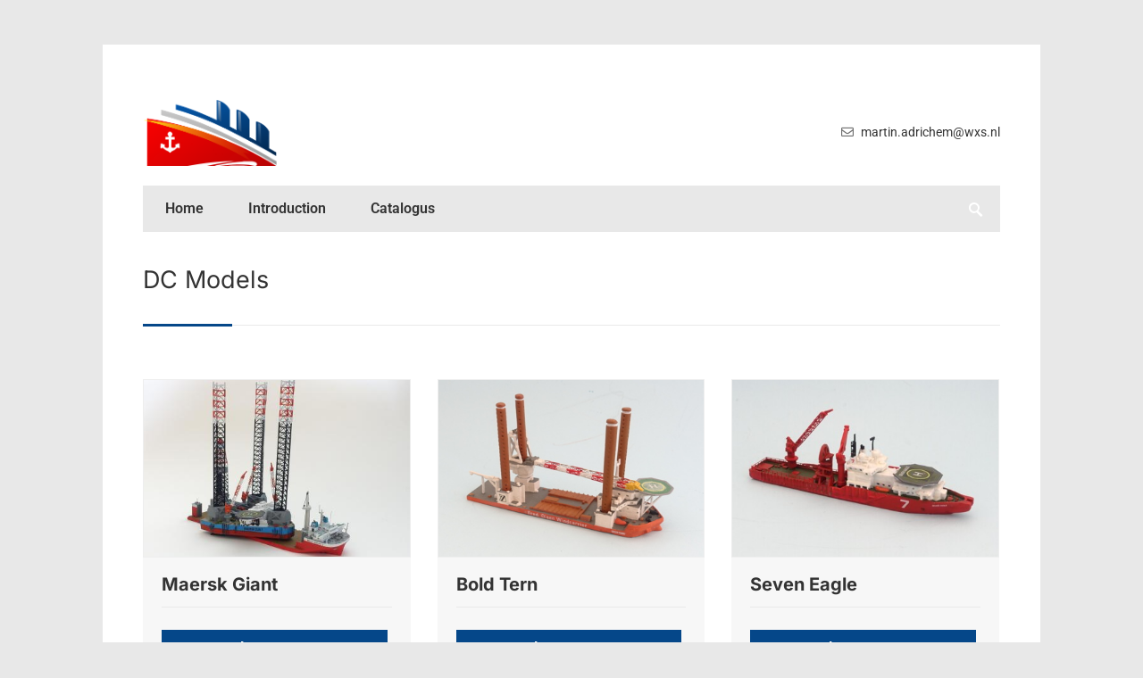

--- FILE ---
content_type: text/html; charset=UTF-8
request_url: https://www.martin1250shipmodels.nl/catalogus/model-makers/dc-models/
body_size: 3361
content:
<!DOCTYPE html><html class="class nice" data-template-id=3 lang=nl><head><meta charset=UTF-8><meta content="width=device-width, initial-scale=1" name=viewport><meta content=_csrf name=csrf-param><meta content="5uUPHTZVs0teienRCZJT6HLxVp2orBiLzQEpl-wK-ySlqjckXwXyJB2-vLdj_jS4Prli6cHLQLmKZHqjvTqdHQ==" name=csrf-token><title>DC Models - Martin 1250 Shipmodels</title><meta content="" name=description><meta content="index, follow" name=robots><script async src="https://www.googletagmanager.com/gtag/js?id=G-43ML7YME3L"></script><script>window.dataLayer = window.dataLayer || [];
  function gtag(){dataLayer.push(arguments);}
  gtag('js', new Date());

  gtag('config', 'G-43ML7YME3L',{'anonymize_ip': true});</script><meta content=https://www.martin1250shipmodels.nl/catalogus/model-makers/dc-models/ property=og:url><meta content="DC Models - Martin 1250 Shipmodels" property=og:title><meta content=article property=og:type><meta content=nl_NL property=og:locale><meta content="" property=og:description><meta content=summary name=twitter:card><meta content="DC Models - Martin 1250 Shipmodels" name=twitter:title><meta content="" name=twitter:description><link href=https://www.martin1250shipmodels.nl/catalogus/model-makers/dc-models/ rel=canonical><link href="https://www.martin1250shipmodels.nl/catalogus/model-makers/dc-models/?page=1&amp;per-page=0" rel=self><link href="https://www.martin1250shipmodels.nl/catalogus/model-makers/dc-models/?page=1&amp;per-page=0" rel=first><link href="https://www.martin1250shipmodels.nl/catalogus/model-makers/dc-models/?page=1&amp;per-page=0" rel=last><link href=/runtime/images/2/16x16/fav.png rel=icon sizes=16x16 type=image/png><link href=/runtime/images/2/32x32/fav.png rel=icon sizes=32x32 type=image/png><link href=/runtime/images/2/192x192/fav.png rel=icon sizes=192x192 type=image/png><link href=/runtime/images/2/223x223/fav.png rel=icon sizes=512x512 type=image/png><link href=/runtime/images/2/180x180/fav.png rel=apple-touch-icon sizes=180x180 type=image/png><link href=/local/runtime/css/roboto400400italic600600italic700700italic.css rel=stylesheet><link href=/local/runtime/css/inter400400italic600600italic700700italic.css rel=stylesheet><link href="/centum/css/all-temp.css?v=1768440440" rel=stylesheet><link href="/centum/../css/main.css?v=1768440401" rel=stylesheet><style>#logo a img {
    max-width: 150px;
}.header-outer.fixed.small #contact-details a img, .header-outer.fixed.small #logo a img {
    max-width: 150px;
}.post {
    border-bottom: 0;
}
@media(min-width: 992px){
  .products .product.image {
      flex: 0 1 25%;
  }
  
  .col.navigation {
    display: none;
}

.object.view .main-content {
    display: flex;
}


.object.view .main-content .row:first-child {
    width: 50%;
    display: block;
    padding-right: 30px;
}
.object.view .main-content .row:nth-child(4) {
    display: none;
}

.object.view .main-content .row:first-child > * {
    width: 100%;
}

.object.view .tab section, .object.view .tab.active section {
    background: none;
    border: none;
    padding: 0;
}

article.product-info {
    display: none;
}
}</style><script></script><body data-template-id=3 data-template-name=centum><!--[CDATA[YII-DYNAMIC-1]]--> <div data-template-id=3><div class=wrapper-wrapper><div id=wrapper class="only-flags sidebar-right"><div class=fixed-menu-ref></div> <div class="fixed header-outer"><div class="container ie-dropdown-fix"><div class=row><div id=header><div class="col-md-6 col-sm-6 logo-container"><div id=logo><a class=brand href=/><img alt="Martin 1250 Shipmodels" class="logo no-alternative" src=/runtime/images/1/640x314/logo.png srcset="/runtime/images/1/1155x568/logo.png 2x, /runtime/images/1/1155x568/logo.png 3x" width=640> </a> <div class=clear></div></div> </div> <div class="col-md-6 col-sm-6 contact-container"><div id=contact-details><ul><li><a href=mailto:martin.adrichem@wxs.nl target=_blank><i class="fa-envelope far"></i> <span>martin.adrichem@wxs.nl</span></a> </ul> </div> </div></div> </div> <div class=row><div class=col-md-12><div id=navigation class=with-search><ul id=nav><li class=level-1 data-module=page data-slug=home title=Home><a href=/>Home</a> <li class=level-1 data-module=page data-slug=introduction title=Introduction><a href=/introduction/>Introduction</a> <li class=level-1 data-module=page data-slug=catalogus title=Catalogus><a href=/catalogus/>Catalogus</a><ul><li class=level-2 data-module=page data-slug=model-makers title="Model Makers"><a href=/catalogus/model-makers/>Model Makers</a> <li class=level-2 data-module=page data-slug=shipping-company title="Shipping Company"><a href=/catalogus/shipping-company/>Shipping Company</a> <li class=level-2 data-module=page data-slug=vessel-name title="Vessel Name"><a href=/catalogus/vessel-name/>Vessel Name</a> <li class=level-2 data-module=page data-slug=vessel-type title="Vessel Type"><a href=/catalogus/vessel-type/>Vessel Type</a></ul></ul> <div class=search-form><form id=w1 action=/site/search/ method=get><input id=69695de66ff75 name=q type=text></form> </div></div> <div class=clear></div></div> </div></div> </div> <div class=layout-row><div class=container><div class=row><div class=col-md-12><header id=page-title><h1>DC Models</h1> <div id=bolded-line></div></header> </div> </div> </div> <div class=container><div class=row><div id=content-container class=col-md-12><div class="main-content no-image post"><div data-module=Paginabeheer></div> <div class="module product" data-module=Producten><div class=row><div id=w0 class=object-row><div class=summary></div> <div class="col-md-4 col-sm-6 col-xs-12"><div class=shop-item><figure><a class="ar-3-2 cls-img" href="/maersk-giant/?category=21" title="Maersk Giant"><img alt="" class="image_fade img-responsive" loading=lazy sizes="(max-width:768px) 800px, (max-width:992px) 420px, (max-width:1200px) 420px, 400px" src=/runtime/images/395/420x310/Mighty_Servant_1_met_Maersk_Giant_2_1.JPG srcset="/runtime/images/395/420x310/Mighty_Servant_1_met_Maersk_Giant_2_1.JPG 400w, /runtime/images/395/800x600/Mighty_Servant_1_met_Maersk_Giant_2_1.JPG 800w"> </a> <figcaption class=item-description><a href="/maersk-giant/?category=21" title="Maersk Giant"><header><h3>Maersk Giant</h3> </header> </a> <a class="button color" href="/maersk-giant/?category=21" role=button title="Maersk Giant">Lees meer</a></figcaption></figure> </div> </div> <div class="col-md-4 col-sm-6 col-xs-12"><div class=shop-item><figure><a class="ar-3-2 cls-img" href="/bold-tern/?category=21" title="Bold Tern"><img alt="" class="image_fade img-responsive" loading=lazy sizes="(max-width:768px) 800px, (max-width:992px) 420px, (max-width:1200px) 420px, 400px" src=/runtime/images/517/420x310/Bold_Tern.JPG srcset="/runtime/images/517/420x310/Bold_Tern.JPG 400w, /runtime/images/517/800x600/Bold_Tern.JPG 800w"> </a> <figcaption class=item-description><a href="/bold-tern/?category=21" title="Bold Tern"><header><h3>Bold Tern</h3> </header> </a> <a class="button color" href="/bold-tern/?category=21" role=button title="Bold Tern">Lees meer</a></figcaption></figure> </div> </div> <div class="col-md-4 col-sm-6 col-xs-12"><div class=shop-item><figure><a class="ar-3-2 cls-img" href="/seven-eagle/?category=21" title="Seven Eagle"><img alt="" class="image_fade img-responsive" loading=lazy sizes="(max-width:768px) 800px, (max-width:992px) 420px, (max-width:1200px) 420px, 400px" src=/runtime/images/568/420x310/Seven_Eagle.JPG srcset="/runtime/images/568/420x310/Seven_Eagle.JPG 400w, /runtime/images/568/800x600/Seven_Eagle.JPG 800w"> </a> <figcaption class=item-description><a href="/seven-eagle/?category=21" title="Seven Eagle"><header><h3>Seven Eagle</h3> </header> </a> <a class="button color" href="/seven-eagle/?category=21" role=button title="Seven Eagle">Lees meer</a></figcaption></figure> </div> </div> <div class="col-md-4 col-sm-6 col-xs-12"><div class=shop-item><figure><a class="ar-3-2 cls-img" href="/seven-osprey/?category=21" title="Seven Osprey"><img alt="" class="image_fade img-responsive" loading=lazy sizes="(max-width:768px) 800px, (max-width:992px) 420px, (max-width:1200px) 420px, 400px" src=/runtime/images/569/420x310/Seven_Osprey.JPG srcset="/runtime/images/569/420x310/Seven_Osprey.JPG 400w, /runtime/images/569/800x600/Seven_Osprey.JPG 800w"> </a> <figcaption class=item-description><a href="/seven-osprey/?category=21" title="Seven Osprey"><header><h3>Seven Osprey</h3> </header> </a> <a class="button color" href="/seven-osprey/?category=21" role=button title="Seven Osprey">Lees meer</a></figcaption></figure> </div> </div></div> </div> </div> <div style="clear: both;"></div> <div style=clear:both;></div></div> </div> </div> </div></div></div> </div> <footer class="footer module" data-module=Footer><div class=container><div class="col-2 row"><div class=col><div class=item><div class=header><header><h3>Contact</h3> </header> </div> <div class=contact><div class=organisation><div class=person><span>Martin Adrichem</span> </div> <div class=address-container><div class=address><span>Netherlands</span> </div> <div class=contact><ul class=contact-list><li class=email><span class=label>E-mail:</span> <span><a href=mailto:martin.adrichem@wxs.nl title="Stuur een mail">martin.adrichem@wxs.nl</a></span></ul> </div></div></div> </div></div> </div> <div class=col><div class=item><div class=header><header><h3>Catalogus</h3> </header> </div> <div class=content><section class=redactor><ul><li><a href=/catalogus/model-makers/>Model Makers</a><li><a href=/catalogus/shipping-company/>Shipping Company</a><li><a href=/catalogus/vessel-name/>Vessel Name</a><li><a href=/catalogus/vessel-type/>Vessel Type</a></ul> </section> </div></div> </div></div> </div> </footer> <footer class="copyright module"><div class=container><div class=row><div class="col content"><section> by Martin 1250 Shipmodels. Developed by <a href=https://www.tijdvooreensite.nl target=_blank title="Website gebouwd door Tijdvooreensite">Tijdvooreensite</a> </section> <nav><a class=scroll-to-top href=#to-top><i class="fa-chevron-up fas"></i> </a> </nav></div> </div> </div> </footer></div> <script type=application/ld+json>[
    {
        "@context": "https://schema.org",
        "@type": "LocalBusiness",
        "url": "https://www.martin1250shipmodels.nl/",
        "email": "martin.adrichem@wxs.nl",
        "image": "https://www.martin1250shipmodels.nl/runtime/images/1/1155x568/logo.png",
        "logo": {
            "@type": "ImageObject",
            "url": "https://www.martin1250shipmodels.nl/runtime/images/1/1155x568/logo.png"
        }
    },
    {
        "@context": "https://schema.org",
        "@type": "Person",
        "name": "Martin  Adrichem",
        "telephone": null
    }
]</script><script src="/centum/js/all-temp.js?v=1768440429"></script> <script>$(document).ready(function(){
		    $('input[name=_csrf]').val('X13Cu_xvGlj4u7m3hNfD6MzTJAiL0V8twx90LJUuKXAVbYXDtQouIYrBgPOzkYjag5tMMNukDVyHai59oGRDBQ==');
		});</script> <script>jQuery(function ($) {

                
            $('body').on('click', '.sweet-alert-popup-container .sweet-alert .close-icon, .sweet-alert .close-button', function(){
                $(this).parent().hide();
                $(this).parent().removeClass('active');
                var popupContainer = $(this).parent().parent();
                if (popupContainer.find('.sweet-alert:not(.active)').length == popupContainer.find('.sweet-alert').length){
                    popupContainer.hide();
                    $('body').removeClass('popup-active');
                }                   
            });
            
            $('body').on('click', '.sweet-alert-container .sweet-alert .close-icon', function(){
                $(this).parent().hide();            
            });
                
            $('body').on('click', '.sweet-alert-popup-container', function(e){
                if ($(e.target).hasClass('sweet-alert-popup-container')){
                    $(this).hide();
                    $('body').removeClass('popup-active');
                }
            });
            
            if ($('.sweet-alert-popup-container').length > 0){
                $('body').addClass('popup-active');
            }
                
            if ($('.sweet-alert-container').length > 0){
                setTimeout(function() { 
                    $('.sweet-alert-container').hide();
                }, 15000);
            }
            
        
});</script>

--- FILE ---
content_type: text/css
request_url: https://www.martin1250shipmodels.nl/css/main.css?v=1768440401
body_size: 27066
content:
.youtube {
  background-color: #000;
  margin-bottom: 30px;
  position: relative;
  padding-top: 47.25%;
  overflow: hidden;
  cursor: pointer;
}
.youtube img,
.youtube .play-button {
  cursor: pointer;
}
.youtube:hover {
  background-color: transparent;
}
.youtube img,
.youtube iframe,
.youtube .play-button,
.youtube .play-button:before {
  position: absolute;
}
.youtube img {
  width: 100%;
  top: -16.84%;
  left: 0;
  opacity: 0.7;
}
.youtube iframe {
  height: 100%;
  width: 100%;
  top: 0;
  left: 0;
}
.youtube .play-button,
.youtube .play-button:before {
  top: 50%;
  left: 50%;
  transform: translate3d(-50%, -50%, 0);
}
.youtube .play-button {
  width: 90px;
  height: 60px;
  background-color: #333;
  box-shadow: 0 0 30px rgba(0, 0, 0, 0.6);
  z-index: 1;
  opacity: 0.8;
  border-radius: 6px;
}
.youtube .play-button:before {
  content: "";
  border-style: solid;
  border-width: 15px 0 15px 26px;
  border-color: transparent transparent transparent #fff;
}
div[itemprop="video"] h2,
div[itemprop="video"] p {
  display: none;
}
.swiper-slide.video {
  overflow: hidden;
  margin: 0;
}
.swiper-slide.video video.video {
  width: 100%;
  height: 100%;
  object-fit: cover;
  background: #fff;
  position: absolute;
  margin: 0;
}
.swiper-slide.video video.video.iphone {
  width: auto;
}
.swiper-slide.video video.video.ios-video {
  width: 100%;
  height: 100%;
}
@media (max-width: 991px) {
  .swiper-slide.video video.video.ios-video {
    width: auto;
    height: 100%;
  }
}
.swiper-slide.video .swiper-content-video-container {
  position: absolute;
  left: 0;
  right: 0;
  top: 0;
  bottom: 0;
  background: rgba(0, 0, 0, 0.2);
  z-index: 3;
}
.swiper-slide.video .container {
  z-index: 4;
}
.swiper-slide.video button {
  width: 145px;
  height: 145px;
  position: absolute;
  top: 50%;
  left: 50%;
  -webkit-transform: translate(-50%, -50%);
  -moz-transform: translate(-50%, -50%);
  -ms-transform: translate(-50%, -50%);
  -o-transform: translate(-50%, -50%);
  transform: translate(-50%, -50%);
  background: none;
  border: none;
  color: #fff;
  font-size: 45px;
  line-height: 0;
  padding: 0;
  margin: 0;
  text-shadow: 0px 0px 10px rgba(0, 0, 0, 0.3);
  opacity: 0;
  transition: 0.2s opacity ease-in-out;
  z-index: 5;
}
.swiper-slide.video button:focus {
  outline: unset;
}
.swiper-slide.video button.klein_links {
  width: 45px;
  height: 45px;
  transform: none;
  font-size: 20px;
  top: auto;
  right: auto;
  left: 0;
  bottom: 0;
}
.swiper-slide.video button.klein_links.mute {
  left: 45px;
}
.swiper-slide.video button.active {
  opacity: 0.5;
}
.swiper-slide.video button.active:hover {
  opacity: 1;
}
.swiper-slide.video button.mute {
  width: 45px;
  height: 45px;
  transform: none;
  font-size: 25px;
  top: auto;
  right: auto;
  left: 0;
  bottom: 0;
}
div[data-template-name]:not([data-template-name='flex'], [data-template-name='enigma']) form .form-group[data-template="15"] div[id*="dynamicformmodel"] {
  display: -webkit-flex;
  display: -ms-flexbox;
  display: -ms-flex;
  display: flex;
  -webkit-flex-wrap: wrap;
  -ms-flex-wrap: wrap;
  flex-wrap: wrap;
}
div[data-template-name]:not([data-template-name='flex'], [data-template-name='enigma']) form .form-group[data-template="15"] div[id*="dynamicformmodel"] .checkbox-inline {
  -webkit-flex: 1 1 auto;
  -ms-flex: 1 1 auto;
  flex: 1 1 auto;
  max-width: fit-content;
  margin: 0 8px 8px 0;
  overflow-wrap: anywhere;
}
@media (max-width: 640px) {
  div[data-template-name]:not([data-template-name='flex'], [data-template-name='enigma']) form .form-group[data-template="15"] div[id*="dynamicformmodel"] .checkbox-inline {
    -webkit-flex: 1 1 50%;
    -ms-flex: 1 1 50%;
    flex: 1 1 50%;
    max-width: 50%;
    margin: 0 0 8px 0;
  }
}
@media (max-width: 480px) {
  div[data-template-name]:not([data-template-name='flex'], [data-template-name='enigma']) form .form-group[data-template="15"] div[id*="dynamicformmodel"] .checkbox-inline {
    -webkit-flex: 1 1 100%;
    -ms-flex: 1 1 100%;
    flex: 1 1 100%;
    max-width: 100%;
    width: 100%;
    display: block;
  }
}
.form-container {
  position: relative;
}
.form-container:after {
  background-color: rgba(255, 255, 255, 0);
  -webkit-transition: background-color 0.2s ease-in;
  -moz-transition: background-color 0.2s ease-in;
  -ms-transition: background-color 0.2s ease-in;
  -o-transition: background-color 0.2s ease-in;
}
.form-container.loading:before {
  background-image: url(../images/ajax-loader.gif);
  background-size: cover;
  background-position: center center;
  width: 24px;
  height: 24px;
  content: "";
  display: block;
  top: 50%;
  left: 50%;
  -webkit-transform: translate(-50%);
  -moz-transform: translate(-50%);
  -ms-transform: translate(-50%);
  -o-transform: translate(-50%);
  z-index: 12;
  position: absolute;
  margin-top: -12px;
}
.form-container.loading:after {
  content: "";
  position: absolute;
  top: 0;
  left: 0;
  right: 0;
  width: 100%;
  height: 100%;
  display: block;
  background-color: #fff;
  -webkit-box-sizing: content-box;
  -moz-box-sizing: content-box;
  box-sizing: content-box;
  z-index: 10;
}
form {
  /* file upload button */
}
form .form-group {
  position: relative;
}
form .form-group .email-suggestion {
  background-color: #17a2b8;
  color: #fff;
  padding: 4px 8px;
  position: absolute;
  z-index: 2;
  bottom: -30px;
  left: 8px;
  -webkit-border-radius: 4px;
  -moz-border-radius: 4px;
  border-radius: 4px;
  -moz-background-clip: padding;
  -webkit-background-clip: padding-box;
  background-clip: padding-box;
}
form .form-group .email-suggestion:before {
  content: "";
  display: block;
  position: absolute;
  left: 5px;
  top: -7px;
  width: 0;
  height: 0;
  border-style: solid;
  border-width: 0 8px 8px 8px;
  border-color: transparent transparent #17a3b8 transparent;
}
form .form-group[data-template="25"]:after,
form .form-group[data-template="26"]:after {
  content: "";
  display: block;
  clear: both;
}
form .daterangepicker td.disabled,
form .daterangepicker option.disabled {
  opacity: 0.3;
}
form .daterangepicker .calendar-table th,
form .daterangepicker .calendar-table td {
  font-size: 13px;
  width: 34px;
  min-width: 34px;
}
form .checkbox input[type=checkbox],
form .checkbox-inline input[type=checkbox],
form .radio input[type=radio],
form .radio-inline input[type=radio] {
  position: relative;
  margin: 0;
}
form .checkbox label,
form .radio label,
form .checkbox-inline,
form .radio-inline {
  padding-left: 0;
}
form input[type="file"] {
  border: none;
  -webkit-box-shadow: none !important;
  -moz-box-shadow: none !important;
  box-shadow: none !important;
  padding-left: 0;
}
form input[type="file"]::file-selector-button {
  padding: 0 16px;
  height: 40px;
  cursor: pointer;
  margin-right: 16px;
  -webkit-transition: background-color 200ms;
  -moz-transition: background-color 200ms;
  -ms-transition: background-color 200ms;
  -o-transition: background-color 200ms;
}
form .sweet-fullname-input,
form .sweet-address-input {
  display: -webkit-flex;
  display: -ms-flexbox;
  display: -ms-flex;
  display: flex;
  -webkit-flex-wrap: wrap;
  -ms-flex-wrap: wrap;
  flex-wrap: wrap;
}
form .control-label[for*="my_website"] {
  display: none;
}
[data-template-name="elenor"] form .sweet-address-input [class*="col-md-"] {
  padding: 0 15px;
}
@media (max-width: 991px) {
  form .sweet-address-input [class*="col-md-"] {
    width: 33.3%;
  }
}
@media (max-width: 576px) {
  form .sweet-address-input [class*="col-md-"] {
    width: 100%;
    margin-bottom: 15px;
  }
}
[data-template-name="elenor"] form .sweet-fullname-input [class*="col-sm-"] {
  padding: 0 15px;
}
@media (max-width: 991px) {
  form .sweet-fullname-input [class*="col-sm-"] {
    width: 33.3%;
  }
}
@media (max-width: 576px) {
  form .sweet-fullname-input [class*="col-sm-"] {
    width: 100%;
    margin-bottom: 15px;
  }
}
form .form-group.required.has-error label.control-label,
form .form-group.has-error label.control-label {
  color: #e42c3e;
}
form .form-group.required.has-error .help-block.help-block-error,
form .form-group.has-error .help-block.help-block-error {
  color: #e42c3e;
}
form .form-group.required.has-error .form-control,
form .form-group.has-error .form-control {
  border-color: #e42c3e;
}
form .form-group.required.has-error .form-control::placeholder,
form .form-group.has-error .form-control::placeholder {
  color: #e42c3e;
}
form .form-group.has-success .form-control:after {
  content: "Gelukt";
  display: block;
  position: absolute;
  right: 0;
  width: 20px;
  height: 20px;
  -webkit-transform: translateY(-50%);
  -moz-transform: translateY(-50%);
  -ms-transform: translateY(-50%);
  -o-transform: translateY(-50%);
  top: 50%;
}
form .form-control {
  position: relative;
  resize: vertical;
}
form .form-control[name*="my_website"] {
  display: none;
}
form .form-control.required,
form .form-control.has-error,
form .form-control.has-success,
form .form-control:focus,
form .form-control:focus-within,
form .form-control:visited {
  -webkit-box-shadow: none;
  -moz-box-shadow: none;
  box-shadow: none;
}
form .form-control.required,
form .form-control.has-error {
  border-color: #e42c3e;
}
form .form-control.required label.control-label,
form .form-control.has-error label.control-label {
  color: #e42c3e;
}
form .form-control.has-success {
  border-color: #4BB543;
}
form .form-control.has-success label.control-label {
  color: #4BB543;
}
form .form-control:focus,
form .form-control:focus-within {
  border-color: #B5B5B5;
}
form .checkbox + .checkbox {
  margin-top: 0;
}
form .radio + .radio {
  margin-top: 0;
}
form.form-inline .form-content {
  display: -webkit-flex;
  display: -ms-flexbox;
  display: -ms-flex;
  display: flex;
  -webkit-flex-wrap: wrap;
  -ms-flex-wrap: wrap;
  flex-wrap: wrap;
  margin-left: -7.5px;
  margin-right: -7.5px;
}
@media (min-width: 768px) {
  form.form-inline .form-control,
  form.form-inline .input-group {
    width: 100%;
  }
}
form.form-inline .form-group {
  -webkit-flex: 1 1 33%;
  -ms-flex: 1 1 33%;
  flex: 1 1 33%;
  max-width: 100%;
  margin-bottom: 15px;
  padding: 0 7.5px;
}
body[data-template-name="centum"] .widgets form.form-inline .form-group {
  -webkit-flex: 1 1 100%;
  -ms-flex: 1 1 100%;
  flex: 1 1 100%;
}
@media (max-width: 767px) {
  form.form-inline .form-group {
    -webkit-flex: 1 1 100%;
    -ms-flex: 1 1 100%;
    flex: 1 1 100%;
  }
}
form.form-inline .form-group.static {
  -webkit-flex: 1 1 100%;
  -ms-flex: 1 1 100%;
  flex: 1 1 100%;
}
form.form-inline .form-group.static h1,
form.form-inline .form-group.static h2,
form.form-inline .form-group.static h3,
form.form-inline .form-group.static h4,
form.form-inline .form-group.static h5,
form.form-inline .form-group.static h6 {
  margin-top: 0;
  margin-bottom: 0 !important;
}
form.form-inline .form-group.static h1 + *,
form.form-inline .form-group.static h2 + *,
form.form-inline .form-group.static h3 + *,
form.form-inline .form-group.static h4 + *,
form.form-inline .form-group.static h5 + *,
form.form-inline .form-group.static h6 + * {
  margin-top: 15px;
}
form.form-inline .form-group[data-template="1"] {
  /* Name */
  -webkit-flex: 1 1 50%;
  -ms-flex: 1 1 50%;
  flex: 1 1 50%;
}
@media (max-width: 767px) {
  form.form-inline .form-group[data-template="1"] {
    -webkit-flex: 1 1 100%;
    -ms-flex: 1 1 100%;
    flex: 1 1 100%;
  }
}
@media (min-width: 992px) {
  .widget form.form-inline .form-group[data-template="1"] {
    -webkit-flex: 1 1 100%;
    -ms-flex: 1 1 100%;
    flex: 1 1 100%;
  }
}
form.form-inline .form-group[data-template="4"] {
  /* Name */
  -webkit-flex: 1 1 100%;
  -ms-flex: 1 1 100%;
  flex: 1 1 100%;
}
form.form-inline .form-group[data-template="5"] button[type="submit"] {
  width: 100%;
  margin: 0 !important;
}
body[data-template-name="twillisky"] form.form-inline .form-group[data-template="5"] button[type="submit"] {
  line-height: normal;
  padding: 6px 12px;
}
body[data-template-name="centum"] form.form-inline .form-group[data-template="5"] button[type="submit"] {
  padding: 10px 11px;
}
form.form-inline .form-group[data-template="6"] {
  -webkit-flex: 1 1 100%;
  -ms-flex: 1 1 100%;
  flex: 1 1 100%;
}
form.form-inline .form-group[data-template="12"] {
  /* Radio buttons vertical */
  -webkit-flex: 1 1 100%;
  -ms-flex: 1 1 100%;
  flex: 1 1 100%;
}
@media (max-width: 767px) {
  body[data-template-name="twillisky"] form.form-inline .form-group[data-template="12"] div[id*="radiobuttons"] {
    display: -webkit-flex;
    display: -ms-flexbox;
    display: -ms-flex;
    display: flex;
    -webkit-flex-wrap: wrap;
    -ms-flex-wrap: wrap;
    flex-wrap: wrap;
  }
}
form.form-inline .form-group[data-template="13"] {
  /* radio buttons horizontal */
  -webkit-flex: 1 1 100%;
  -ms-flex: 1 1 100%;
  flex: 1 1 100%;
}
form.form-inline .form-group[data-template="12"],
form.form-inline .form-group[data-template="14"] {
  display: -webkit-flex;
  display: -ms-flexbox;
  display: -ms-flex;
  display: flex;
  -webkit-align-items: center;
  -ms-align-items: center;
  align-items: center;
}
form.form-inline .form-group[data-template="12"] > div[id*="checkbox"],
form.form-inline .form-group[data-template="14"] > div[id*="checkbox"] {
  width: 100%;
  -webkit-flex: 1 1 100%;
  -ms-flex: 1 1 100%;
  flex: 1 1 100%;
  display: -webkit-flex;
  display: -ms-flexbox;
  display: -ms-flex;
  display: flex;
  -webkit-flex-wrap: wrap;
  -ms-flex-wrap: wrap;
  flex-wrap: wrap;
}
form.form-inline .form-group[data-template="12"] .checkbox,
form.form-inline .form-group[data-template="14"] .checkbox {
  display: -webkit-flex;
  display: -ms-flexbox;
  display: -ms-flex;
  display: flex;
  -webkit-align-items: center;
  -ms-align-items: center;
  align-items: center;
}
@media (max-width: 767px) {
  form.form-inline .form-group[data-template="12"] .checkbox,
  form.form-inline .form-group[data-template="14"] .checkbox,
  form.form-inline .form-group[data-template="12"] .radio,
  form.form-inline .form-group[data-template="14"] .radio {
    margin-top: 10px;
    margin-bottom: 10px;
  }
  body[data-template-name="twillisky"] form.form-inline .form-group[data-template="12"] .checkbox,
  body[data-template-name="twillisky"] form.form-inline .form-group[data-template="14"] .checkbox,
  body[data-template-name="twillisky"] form.form-inline .form-group[data-template="12"] .radio,
  body[data-template-name="twillisky"] form.form-inline .form-group[data-template="14"] .radio {
    margin: 0;
  }
}
form.form-inline .form-group[data-template="12"] label:not(.sr-only),
form.form-inline .form-group[data-template="14"] label:not(.sr-only) {
  padding-left: 30px;
  position: relative;
  margin-right: 15px;
}
body[data-template-name="centum"] form.form-inline .form-group[data-template="12"] label:not(.sr-only),
body[data-template-name="centum"] form.form-inline .form-group[data-template="14"] label:not(.sr-only) {
  line-height: normal;
}
@media (max-width: 767px) {
  body[data-template-name="twillisky"] form.form-inline .form-group[data-template="12"] label:not(.sr-only),
  body[data-template-name="twillisky"] form.form-inline .form-group[data-template="14"] label:not(.sr-only),
  body[data-template-name="centum"] form.form-inline .form-group[data-template="12"] label:not(.sr-only),
  body[data-template-name="centum"] form.form-inline .form-group[data-template="14"] label:not(.sr-only) {
    padding-left: 20px;
  }
}
form.form-inline .form-group[data-template="12"] input[type="checkbox"],
form.form-inline .form-group[data-template="14"] input[type="checkbox"],
form.form-inline .form-group[data-template="12"] input[type="radio"],
form.form-inline .form-group[data-template="14"] input[type="radio"] {
  position: absolute;
  left: 10px;
  top: 0;
  bottom: 0;
  -webkit-transform: none;
  -moz-transform: none;
  -ms-transform: none;
  -o-transform: none;
  width: auto;
  height: auto;
}
body[data-template-name="flex"] form.form-inline .form-group[data-template="12"] input[type="checkbox"],
body[data-template-name="flex"] form.form-inline .form-group[data-template="14"] input[type="checkbox"],
body[data-template-name="flex"] form.form-inline .form-group[data-template="12"] input[type="radio"],
body[data-template-name="flex"] form.form-inline .form-group[data-template="14"] input[type="radio"] {
  width: 10px;
  height: 1px;
}
@media (max-width: 767px) {
  body[data-template-name="twillisky"] form.form-inline .form-group[data-template="12"] input[type="checkbox"],
  body[data-template-name="twillisky"] form.form-inline .form-group[data-template="14"] input[type="checkbox"],
  body[data-template-name="twillisky"] form.form-inline .form-group[data-template="12"] input[type="radio"],
  body[data-template-name="twillisky"] form.form-inline .form-group[data-template="14"] input[type="radio"],
  body[data-template-name="centum"] form.form-inline .form-group[data-template="12"] input[type="checkbox"],
  body[data-template-name="centum"] form.form-inline .form-group[data-template="14"] input[type="checkbox"],
  body[data-template-name="centum"] form.form-inline .form-group[data-template="12"] input[type="radio"],
  body[data-template-name="centum"] form.form-inline .form-group[data-template="14"] input[type="radio"] {
    left: 0;
  }
}
@media (max-width: 767px) {
  form.form-inline .form-group[data-template="12"] input[type="checkbox"],
  form.form-inline .form-group[data-template="14"] input[type="checkbox"],
  form.form-inline .form-group[data-template="12"] input[type="radio"],
  form.form-inline .form-group[data-template="14"] input[type="radio"] {
    margin-left: 0;
  }
}
form.form-inline .form-group[data-template="14"],
form.form-inline .form-group[data-template="12"],
form.form-inline .form-group[data-template="15"],
form.form-inline .form-group[data-template="13"] {
  /* Show radio/checkbox labels for inline form*/
}
@media (max-width: 767px) {
  form.form-inline .form-group[data-template="14"],
  form.form-inline .form-group[data-template="12"],
  form.form-inline .form-group[data-template="15"],
  form.form-inline .form-group[data-template="13"] {
    display: -webkit-flex;
    display: -ms-flexbox;
    display: -ms-flex;
    display: flex;
    -webkit-flex-wrap: wrap;
    -ms-flex-wrap: wrap;
    flex-wrap: wrap;
  }
}
form.form-inline .form-group[data-template="14"] .radio-inline + .radio-inline,
form.form-inline .form-group[data-template="12"] .radio-inline + .radio-inline,
form.form-inline .form-group[data-template="15"] .radio-inline + .radio-inline,
form.form-inline .form-group[data-template="13"] .radio-inline + .radio-inline {
  margin-left: 8px;
}
form.form-inline .form-group[data-template="14"] .sr-only,
form.form-inline .form-group[data-template="12"] .sr-only,
form.form-inline .form-group[data-template="15"] .sr-only,
form.form-inline .form-group[data-template="13"] .sr-only {
  position: relative;
  height: auto;
  width: auto;
  overflow: visible;
  line-height: normal;
}
@media (max-width: 767px) {
  form.form-inline .form-group[data-template="14"] .sr-only,
  form.form-inline .form-group[data-template="12"] .sr-only,
  form.form-inline .form-group[data-template="15"] .sr-only,
  form.form-inline .form-group[data-template="13"] .sr-only {
    -webkit-flex: 1 1 100%;
    -ms-flex: 1 1 100%;
    flex: 1 1 100%;
    width: 100%;
    display: block;
    white-space: nowrap;
    max-width: 100%;
    text-overflow: ellipsis;
  }
}
form.form-inline .form-group[data-template="14"] {
  /* radio buttons vertical */
  -webkit-flex: 1 1 50%;
  -ms-flex: 1 1 50%;
  flex: 1 1 50%;
}
@media (max-width: 767px) {
  form.form-inline .form-group[data-template="14"] {
    -webkit-flex: 1 1 100%;
    -ms-flex: 1 1 100%;
    flex: 1 1 100%;
  }
}
@media (min-width: 992px) {
  .widget form.form-inline .form-group[data-template="14"] {
    -webkit-flex: 1 1 100%;
    -ms-flex: 1 1 100%;
    flex: 1 1 100%;
  }
}
form.form-inline .form-group[data-template="15"] {
  /* checkbox horizontal */
  -webkit-flex: 1 1 100%;
  -ms-flex: 1 1 100%;
  flex: 1 1 100%;
}
form.form-inline .form-group[data-template="16"] {
  /* normal select */
  -webkit-flex: 1 1 50%;
  -ms-flex: 1 1 50%;
  flex: 1 1 50%;
}
@media (max-width: 767px) {
  form.form-inline .form-group[data-template="16"] {
    -webkit-flex: 1 1 100%;
    -ms-flex: 1 1 100%;
    flex: 1 1 100%;
  }
}
@media (min-width: 992px) {
  .widget form.form-inline .form-group[data-template="16"] {
    -webkit-flex: 1 1 100%;
    -ms-flex: 1 1 100%;
    flex: 1 1 100%;
  }
}
form.form-inline .form-group[data-template="17"] {
  /* datepicker */
  -webkit-flex: 1 1 50%;
  -ms-flex: 1 1 50%;
  flex: 1 1 50%;
}
body[data-template-name="centum"] .widgets form.form-inline .form-group[data-template="17"] {
  -webkit-flex: 1 1 100%;
  -ms-flex: 1 1 100%;
  flex: 1 1 100%;
}
@media (max-width: 767px) {
  form.form-inline .form-group[data-template="17"] {
    -webkit-flex: 1 1 100%;
    -ms-flex: 1 1 100%;
    flex: 1 1 100%;
  }
}
@media (min-width: 992px) {
  .widget form.form-inline .form-group[data-template="17"] {
    -webkit-flex: 1 1 100%;
    -ms-flex: 1 1 100%;
    flex: 1 1 100%;
  }
}
form.form-inline .form-group[data-template="18"] {
  /* country picker */
  -webkit-flex: 1 1 50%;
  -ms-flex: 1 1 50%;
  flex: 1 1 50%;
}
body[data-template-name="centum"] .widgets form.form-inline .form-group[data-template="18"] {
  -webkit-flex: 1 1 100%;
  -ms-flex: 1 1 100%;
  flex: 1 1 100%;
}
@media (min-width: 992px) {
  .widget form.form-inline .form-group[data-template="18"] {
    -webkit-flex: 1 1 100%;
    -ms-flex: 1 1 100%;
    flex: 1 1 100%;
  }
}
form.form-inline .form-group[data-template="25"] {
  /* Full name input */
  -webkit-flex: 1 1 100%;
  -ms-flex: 1 1 100%;
  flex: 1 1 100%;
}
@media (max-width: 767px) {
  form.form-inline .form-group[data-template="25"] {
    margin-bottom: 0;
  }
}
@media (max-width: 767px) {
  body[data-template-name="broad"] form.form-inline .form-group[data-template="25"] {
    margin-bottom: 0;
  }
}
@media (min-width: 768px) {
  body[data-template-name="twillisky"] form.form-inline .form-group[data-template="25"] {
    padding-left: 0;
    padding-right: 0;
  }
}
body[data-template-name="twillisky"] .widgets form.form-inline .form-group[data-template="25"] {
  margin-bottom: 0;
}
body[data-template-name="broad"] .widgets form.form-inline .form-group[data-template="25"] {
  margin-bottom: 0;
}
body[data-template-name="centum"] .widgets form.form-inline .form-group[data-template="25"] {
  -webkit-flex: 1 1 100%;
  -ms-flex: 1 1 100%;
  flex: 1 1 100%;
}
form.form-inline .form-group[data-template="25"] .sweet-fullname-input {
  margin-left: -7.5px;
  margin-right: -7.5px;
}
form.form-inline .form-group[data-template="25"] .sweet-fullname-input .col-sm-5,
form.form-inline .form-group[data-template="25"] .sweet-fullname-input .col-sm-2 {
  padding-left: 7.5px;
  padding-right: 7.5px;
  margin-bottom: 0;
}
body[data-template-name="twillisky"] .widgets form.form-inline .form-group[data-template="25"] .sweet-fullname-input .col-sm-5,
body[data-template-name="twillisky"] .widgets form.form-inline .form-group[data-template="25"] .sweet-fullname-input .col-sm-2,
body[data-template-name="centum"] .widgets form.form-inline .form-group[data-template="25"] .sweet-fullname-input .col-sm-5,
body[data-template-name="centum"] .widgets form.form-inline .form-group[data-template="25"] .sweet-fullname-input .col-sm-2 {
  width: 100%;
  margin-bottom: 15px;
}
form.form-inline .form-group[data-template="25"] .sweet-fullname-input .col-sm-5 .form-group,
form.form-inline .form-group[data-template="25"] .sweet-fullname-input .col-sm-2 .form-group {
  -webkit-flex: 1 1 100%;
  -ms-flex: 1 1 100%;
  flex: 1 1 100%;
  display: -webkit-flex;
  display: -ms-flexbox;
  display: -ms-flex;
  display: flex;
}
@media (max-width: 767px) {
  form.form-inline .form-group[data-template="25"] .sweet-fullname-input .col-sm-5 .form-group,
  form.form-inline .form-group[data-template="25"] .sweet-fullname-input .col-sm-2 .form-group {
    padding: 0;
  }
}
@media (min-width: 768px) {
  form.form-inline .form-group[data-template="25"] .sweet-fullname-input .col-sm-5 .form-group,
  form.form-inline .form-group[data-template="25"] .sweet-fullname-input .col-sm-2 .form-group {
    padding: 0;
  }
}
.widget form.form-inline .form-group[data-template="25"] .sweet-fullname-input .col-sm-5,
.widget form.form-inline .form-group[data-template="25"] .sweet-fullname-input .col-sm-2 {
  margin-bottom: 15px;
}
@media (max-width: 768px) {
  form.form-inline .form-group[data-template="25"] .sweet-fullname-input input {
    margin-bottom: 15px;
  }
}
form.form-inline .form-group[data-template="26"] {
  /* Full address input */
  -webkit-flex: 1 1 100%;
  -ms-flex: 1 1 100%;
  flex: 1 1 100%;
}
form.form-inline .form-group[data-template="26"] .sweet-address-input {
  margin-left: -7.5px;
  margin-right: -7.5px;
}
form.form-inline .form-group[data-template="26"] .sweet-address-input .col-md-8,
form.form-inline .form-group[data-template="26"] .sweet-address-input .col-md-2 {
  padding-left: 7.5px;
  padding-right: 7.5px;
}
body[data-template-name="twillisky"] .widgets form.form-inline .form-group[data-template="26"] .sweet-address-input .col-md-8,
body[data-template-name="twillisky"] .widgets form.form-inline .form-group[data-template="26"] .sweet-address-input .col-md-2,
body[data-template-name="centum"] .widgets form.form-inline .form-group[data-template="26"] .sweet-address-input .col-md-8,
body[data-template-name="centum"] .widgets form.form-inline .form-group[data-template="26"] .sweet-address-input .col-md-2 {
  width: 100%;
  margin-bottom: 15px;
}
@media (min-width: 768px) {
  form.form-horizontal .sweet-address-input .col-sm-offset-3 {
    margin-left: 0;
  }
}
@media (min-width: 992px) {
  .has-widgets form.form-horizontal .sweet-address-input .col-md-8,
  .has-widgets form.form-horizontal .sweet-address-input .col-md-2 {
    width: 100%;
    margin-bottom: 15px;
  }
}
@media (min-width: 992px) {
  .has-widgets form.form-horizontal .sweet-fullname-input .col-sm-5,
  .has-widgets form.form-horizontal .sweet-fullname-input .col-sm-2 {
    width: 100%;
    margin-bottom: 15px;
  }
}
.datepicker.dropdown-menu {
  max-width: fit-content;
  width: auto;
}
.locations header {
  position: relative !important;
  width: auto;
  padding: 0;
  background-color: transparent;
  border: none;
  -webkit-box-shadow: none !important;
  -moz-box-shadow: none !important;
  box-shadow: none !important;
  margin: 0;
}
.locations .map {
  height: 300px;
  background-color: #ccc;
  margin-bottom: 15px;
}
.locations .map-container {
  margin-bottom: 30px;
}
.locations .region-list {
  list-style: none;
  padding: 0 !important;
  margin-bottom: 30px;
}
.locations .region-list li {
  -webkit-flex: 0 0 auto;
  -ms-flex: 0 0 auto;
  flex: 0 0 auto;
  margin: 0 3px;
}
.locations .regions h2 {
  background-color: #fcfcfc;
  padding: 5px 15px 5px 17px;
  display: inline-block;
  margin-bottom: 30px;
  -webkit-box-shadow: 0 0 3px 0 rgba(0, 0, 0, 0.2);
  -moz-box-shadow: 0 0 3px 0 rgba(0, 0, 0, 0.2);
  box-shadow: 0 0 3px 0 rgba(0, 0, 0, 0.2);
}
.locations .location {
  display: -webkit-flex;
  display: -ms-flexbox;
  display: -ms-flex;
  display: flex;
  -webkit-flex-wrap: wrap;
  -ms-flex-wrap: wrap;
  flex-wrap: wrap;
}
.locations .location:before,
.locations .location:after {
  display: none;
}
.locations .location .location-container {
  margin-bottom: 30px;
}
.locations .location .location-container > div {
  background-color: #fcfcfc;
  -webkit-box-shadow: 0 0 3px 0 rgba(0, 0, 0, 0.2);
  -moz-box-shadow: 0 0 3px 0 rgba(0, 0, 0, 0.2);
  box-shadow: 0 0 3px 0 rgba(0, 0, 0, 0.2);
  height: 100%;
  display: -webkit-flex;
  display: -ms-flexbox;
  display: -ms-flex;
  display: flex;
  -webkit-flex-wrap: nowrap;
  -ms-flex-wrap: nowrap;
  flex-wrap: nowrap;
  -webkit-flex-direction: column;
  -ms-flex-direction: column;
  flex-direction: column;
}
.locations .location .location-container:last-child {
  margin-bottom: 30px;
}
.locations .location .location-container figure {
  width: 100%;
  padding-bottom: calc(270 / 360 * 100%);
  overflow: hidden;
  position: relative;
  -webkit-box-shadow: 0 0 3px 0 rgba(0, 0, 0, 0.2);
  -moz-box-shadow: 0 0 3px 0 rgba(0, 0, 0, 0.2);
  box-shadow: 0 0 3px 0 rgba(0, 0, 0, 0.2);
  height: 0;
}
.locations .location .location-container figure img {
  display: block;
  margin: 0 auto;
  position: absolute;
  top: 0;
  left: 0;
  right: 0;
  width: 100%;
  bottom: 0;
  object-fit: cover;
  height: 100%;
  margin-bottom: 0 !important;
  border-bottom: 1px solid rgba(0, 0, 0, 0.2);
}
.locations .location .content {
  width: 100%;
  padding: 20px;
  -webkit-flex: 1;
  -ms-flex: 1;
  flex: 1;
}
.locations .location .content h3 {
  margin-top: 0;
}
.locations .location .content h3 > a {
  color: inherit;
}
.locations .location .content h3 > a:hover {
  text-decoration: none;
}
.opening-hours .locations .location .content h3 {
  display: none;
}
.locations .location .content p {
  margin-bottom: 15px;
}
.locations .location ul {
  list-style: none;
  padding: 0px;
  margin: 0px;
}
.locations .location ul.social-icons {
  margin-bottom: 15px;
}
.locations .location ul.contact-details {
  margin-bottom: 15px;
}
.locations .location ul.contact-details.contact li span {
  text-align: center;
  display: inline-block;
  margin-right: 10px;
}
.locations .location ul.contact-details.contact li span i {
  width: 20px;
}
.locations .location ul.contact-details li {
  margin-bottom: 0px;
  -webkit-flex-wrap: wrap;
  -ms-flex-wrap: wrap;
  flex-wrap: wrap;
  -webkit-flex: 1 1 100%;
  -ms-flex: 1 1 100%;
  flex: 1 1 100%;
  padding-left: 0;
}
.locations .location ul.contact-details li:before {
  display: none !important;
}
.locations .location ul.contact-details .opening-hours li {
  margin: 0;
}
[data-template-name="lancer"] .locations .location ul.social-icons,
[data-template-name="lancer"] .locations .location ul.contact-details {
  margin-bottom: 35px;
}
.locations .location .opening-hours {
  width: 100%;
  margin-bottom: 15px;
}
[data-template-name="lancer"] .locations .location .opening-hours {
  margin-bottom: 35px;
}
.locations .location .contact {
  -webkit-flex-wrap: wrap;
  -ms-flex-wrap: wrap;
  flex-wrap: wrap;
}
.locations .location .contact-details ul.contact-details {
  padding-left: 0 !important;
}
.locations .location .social-icons {
  display: -webkit-flex;
  display: -ms-flexbox;
  display: -ms-flex;
  display: flex;
  -webkit-flex-wrap: wrap;
  -ms-flex-wrap: wrap;
  flex-wrap: wrap;
  -webkit-align-items: center;
  -ms-align-items: center;
  align-items: center;
  padding-left: 0 !important;
}
.locations.view .contact-details {
  list-style: none;
  padding: 0;
  margin-bottom: 30px;
  -webkit-flex-wrap: wrap;
  -ms-flex-wrap: wrap;
  flex-wrap: wrap;
}
.locations.view .contact-details li {
  line-height: 2;
  -webkit-flex: 1 1 100%;
  -ms-flex: 1 1 100%;
  flex: 1 1 100%;
}
.locations.view .contact-details span {
  display: inline-block;
  margin-right: 5px;
}
.locations.view .social-icons {
  list-style: none;
  padding: 0;
  margin-bottom: 30px;
  display: -webkit-flex;
  display: -ms-flexbox;
  display: -ms-flex;
  display: flex;
  -webkit-flex-wrap: wrap;
  -ms-flex-wrap: wrap;
  flex-wrap: wrap;
}
.locations.view .social-icons li {
  margin: 0 5px 5px 0;
}
.locations.view .opening-hours ul li .day {
  padding-left: 0;
}
.locations.view .opening-hours ul li .time,
.locations.view .opening-hours ul li .day {
  line-height: 2;
}
.locations.view .opening-hours ul li .time {
  padding-right: 0;
}
.locations.view .region-list {
  list-style: none;
  padding: 0;
  margin-bottom: 15px;
}
.locations.view .region-list.split-up {
  column-count: 2;
}
@media (max-width: 767px) {
  .locations.view .region-list.split-up {
    column-count: 1;
  }
}
.locations.view .region-list li {
  line-height: 2;
}
.locations.view .back-link + .other-locations {
  margin-top: 30px;
}
.locations.view img {
  max-width: 100%;
}
.locations.view .content {
  -webkit-flex: 1 1 100%;
  -ms-flex: 1 1 100%;
  flex: 1 1 100%;
}
@media (min-width: 992px) {
  .locations.view .content {
    max-width: 66.66667%;
  }
}
.locations.view .content section {
  margin-bottom: 30px;
}
.locations.view .aside {
  -webkit-flex: 1 1 100%;
  -ms-flex: 1 1 100%;
  flex: 1 1 100%;
}
@media (min-width: 992px) {
  .locations.view .aside {
    max-width: 33.3333%;
  }
}
.locations.view .aside img {
  margin-top: 0;
  margin-bottom: 20px;
}
.locations.view .aside .opening-hours {
  margin-bottom: 0;
}
.locations.view .aside .opening-hours ul {
  margin-bottom: 0;
}
.location-container .content {
  height: 100%;
}
.location-container .content > .row {
  -webkit-flex-wrap: nowrap;
  -ms-flex-wrap: nowrap;
  flex-wrap: nowrap;
  -webkit-flex-direction: column;
  -ms-flex-direction: column;
  flex-direction: column;
  height: 100%;
  -webkit-flex: 1;
  -ms-flex: 1;
  flex: 1;
}
.location-container .content > .row .content-container {
  display: -webkit-flex;
  display: -ms-flexbox;
  display: -ms-flex;
  display: flex;
  -webkit-flex-wrap: wrap;
  -ms-flex-wrap: wrap;
  flex-wrap: wrap;
  -webkit-flex: 1;
  -ms-flex: 1;
  flex: 1;
}
.location-container .content > .row .content-container > .contact-details {
  width: 100%;
}
.location-container .content > .row .content-container nav {
  margin-top: auto;
  -webkit-flex: 1 1 100%;
  -ms-flex: 1 1 100%;
  flex: 1 1 100%;
}
.location-container .content > .row .content-container nav a {
  margin: 0 10px 10px 0;
}
.map-container .content {
  padding: 15px;
}
.map-container .infowindow {
  display: -webkit-flex;
  display: -ms-flexbox;
  display: -ms-flex;
  display: flex;
  -webkit-flex-wrap: wrap;
  -ms-flex-wrap: wrap;
  flex-wrap: wrap;
  max-width: 250px;
  width: 100%;
}
.map-container .infowindow figure {
  -webkit-flex: 1 1 100%;
  -ms-flex: 1 1 100%;
  flex: 1 1 100%;
  max-width: 100%;
  padding-bottom: calc(2 / 3 * 100%);
  height: 0;
  overflow: hidden;
  position: relative;
}
.map-container .infowindow figure img {
  position: absolute;
  top: 0;
  left: 0;
  right: 0;
  bottom: 0;
  width: 100%;
  height: 100%;
  object-fit: contain;
}
@media (min-width: 481px) {
  .map-container .infowindow figure img {
    margin-bottom: 0;
  }
}
.map-container .infowindow .content {
  -webkit-flex: 1 1 100%;
  -ms-flex: 1 1 100%;
  flex: 1 1 100%;
  max-width: 100%;
  width: 100%;
}
.map-container .infowindow .content .button {
  margin-bottom: 0;
}
.map-container .infowindow .content a {
  outline: 0;
  outline-offset: 0;
  border: none;
}
.map-container .infowindow img {
  max-width: 100%;
  width: 100%;
}
.gm-style [class*="gm-style-iw-"] {
  padding: 0;
}
.share-buttons .whatsapp {
  background-color: #4dc247;
  color: #fff;
  border: 1px solid #4dc247;
}
[data-template-name="tijdvooreensite"] .locations,
[data-template-name="broad"] .locations {
  max-width: 1170px;
  width: 100%;
  margin: 0 auto;
  padding-left: 15px;
  padding-right: 15px;
}
[data-template-name="broad"] .locations.view {
  padding-top: 40px;
  padding-bottom: 40px;
}
[data-template-name="broad"] .locations .map-container {
  margin-bottom: 0;
}
.showcase {
  background-color: transparent !important;
  padding-top: 0;
  padding-bottom: 0;
  margin: 30px auto;
  width: 100%;
  max-width: 1170px;
  overflow: hidden;
}
.showcase figure {
  margin: 0;
}
.showcase figure img {
  max-width: 100%;
  height: auto;
  margin: 0 auto;
  display: block;
}
.showcase figure img[src*=".svg"] {
  width: 100%;
}
.showcase .row {
  display: -webkit-flex;
  display: -ms-flexbox;
  display: -ms-flex;
  display: flex;
  -webkit-flex-wrap: wrap;
  -ms-flex-wrap: wrap;
  flex-wrap: wrap;
  -webkit-align-items: stretch;
  -ms-align-items: stretch;
  align-items: stretch;
  -webkit-justify-content: center;
  -ms-justify-content: center;
  justify-content: center;
}
.showcase .row .item {
  -webkit-align-items: center;
  -ms-align-items: center;
  display: -webkit-flex;
  display: -ms-flexbox;
  display: -ms-flex;
  display: flex;
  margin: 15px 0;
  padding: 0 15px;
  align-items: center;
  justify-content: center;
}
.showcase .row .item .logo {
  -webkit-border-radius: 4px;
  -moz-border-radius: 4px;
  border-radius: 4px;
  -moz-background-clip: padding;
  -webkit-background-clip: padding-box;
  background-clip: padding-box;
  width: 100%;
}
.showcase.grid .row .item,
.showcase.grids .row .item {
  -webkit-flex: 1 1 16.6%;
  -ms-flex: 1 1 16.6%;
  flex: 1 1 16.6%;
  max-width: 16.6%;
}
@media (max-width: 991px) {
  .showcase.grid .row .item,
  .showcase.grids .row .item {
    -webkit-flex: 1 1 20%;
    -ms-flex: 1 1 20%;
    flex: 1 1 20%;
    max-width: 20%;
  }
}
@media (max-width: 767px) {
  .showcase.grid .row .item,
  .showcase.grids .row .item {
    -webkit-flex: 1 1 33.3%;
    -ms-flex: 1 1 33.3%;
    flex: 1 1 33.3%;
    max-width: 33.3%;
  }
}
@media (max-width: 480px) {
  .showcase.grid .row .item,
  .showcase.grids .row .item {
    -webkit-flex: 1 1 49.9%;
    -ms-flex: 1 1 49.9%;
    flex: 1 1 49.9%;
    max-width: 50%;
  }
}
.showcase.slider .swiper-container {
  width: 100%;
  max-width: 100%;
}
.showcase.slider .row .swiper-slide {
  -webkit-align-items: stretch;
  -ms-align-items: stretch;
  align-items: stretch;
  display: -webkit-flex;
  display: -ms-flexbox;
  display: -ms-flex;
  display: flex;
}
.showcase.slider .row .swiper-slide .item {
  display: -webkit-flex;
  display: -ms-flexbox;
  display: -ms-flex;
  display: flex;
  -webkit-align-items: center;
  -ms-align-items: center;
  align-items: center;
}
.showcase.slider .swiper-pagination {
  display: block;
  bottom: 0;
  top: auto;
  background: rgba(0, 0, 0, 0.15);
  height: 4px;
}
.showcase.slider .swiper-pagination .swiper-pagination-bullet-active {
  background: #000;
}
@media (min-width: 768px) {
  .showcase.dentist figure img {
    opacity: 0.6;
    filter: alpha(opacity=60);
    -webkit-transition: opacity 0.3s ease-in;
    -moz-transition: opacity 0.3s ease-in;
    -ms-transition: opacity 0.3s ease-in;
    -o-transition: opacity 0.3s ease-in;
  }
}
.showcase.dentist figure img:hover {
  opacity: 1;
  filter: alpha(opacity=100);
}
.showcase.dentist .row .item {
  -webkit-flex: 1 1 8.3333%;
  -ms-flex: 1 1 8.3333%;
  flex: 1 1 8.3333%;
  max-width: 8.3333%;
}
@media (max-width: 991px) {
  .showcase.dentist .row .item {
    -webkit-flex: 1 1 16.666%;
    -ms-flex: 1 1 16.666%;
    flex: 1 1 16.666%;
    max-width: 16.666%;
  }
}
@media (max-width: 767px) {
  .showcase.dentist .row .item {
    -webkit-flex: 1 1 20%;
    -ms-flex: 1 1 20%;
    flex: 1 1 20%;
    max-width: 20%;
  }
}
@media (max-width: 480px) {
  .showcase.dentist .row .item {
    -webkit-flex: 1 1 33.3%;
    -ms-flex: 1 1 33.3%;
    flex: 1 1 33.3%;
    max-width: 33.3%;
  }
}
.showcase .swiper-button-prev,
.showcase .swiper-button-next {
  display: none;
}
/* MENU MODULE */
[data-template-name="twillisky"] .menu-module {
  width: 100%;
  padding: 0;
}
[data-template-name="centum"] .menu-module {
  padding: 0;
}
[data-template-name="elenor"] .menu-module {
  padding: 0 15px;
}
[data-template-name="elenor"] .menu-module.has-widgets,
[data-template-name="canvas"] .menu-module.has-widgets,
[data-template-name="twillisky"] .menu-module.has-widgets,
[data-template-name="tijdvooreensite"] .menu-module.has-widgets,
[data-template-name="broad"] .menu-module.has-widgets {
  width: 100%;
}
[data-template-name="broad"] .menu-module.has-widgets {
  padding: 0;
}
[data-template-name="centum"] .menu-module.has-widgets {
  padding-left: 0;
  padding-right: 0;
}
@media (max-width: 479px) {
  [data-template-name="canvas"] .menu-module.has-widgets {
    width: 100% !important;
  }
}
.menu-module header {
  background-color: transparent;
  -webkit-box-shadow: none;
  -moz-box-shadow: none;
  box-shadow: none;
  border: none;
  margin: 0;
  position: relative !important;
  padding: 0;
  z-index: 0;
}
.menu-module .module-header {
  width: 100%;
  margin-bottom: 30px;
}
.menu-module .module-header h2 {
  margin-bottom: 10px;
}
.menu-module .module-header h2:after {
  content: "";
  width: 40px;
  height: 3px;
  background-color: rgba(51, 51, 51, 0.8);
  display: block;
  margin: 10px auto 0 auto;
  padding: 0;
}
.menu-module .module-header h2,
.menu-module .module-header p {
  padding-top: 0;
  padding-bottom: 0;
}
.menu-module .module-header p {
  margin-bottom: 0;
}
.menu-module .category {
  margin-bottom: 60px;
}
.menu-module .category > .row {
  display: -webkit-flex;
  display: -ms-flexbox;
  display: -ms-flex;
  display: flex;
  -webkit-flex-wrap: wrap;
  -ms-flex-wrap: wrap;
  flex-wrap: wrap;
}
.menu-module .category > .row > .col-md-4 {
  display: -webkit-flex;
  display: -ms-flexbox;
  display: -ms-flex;
  display: flex;
}
.menu-module .category > .row:before,
.menu-module .category > .row:after {
  display: none;
}
.menu-module .menus {
  margin-bottom: 30px;
}
.menu-module .menus > .row {
  display: -webkit-flex;
  display: -ms-flexbox;
  display: -ms-flex;
  display: flex;
  -webkit-flex-wrap: wrap;
  -ms-flex-wrap: wrap;
  flex-wrap: wrap;
  -webkit-align-items: stretch;
  -ms-align-items: stretch;
  align-items: stretch;
}
.menu-module .menus .card-container {
  width: 100%;
  height: 100%;
  -webkit-box-shadow: 0 8px 15px rgba(0, 0, 0, 0.05);
  -moz-box-shadow: 0 8px 15px rgba(0, 0, 0, 0.05);
  box-shadow: 0 8px 15px rgba(0, 0, 0, 0.05);
  border: 1px solid rgba(0, 0, 0, 0.05);
  -webkit-border-radius: 0 0 5px 5px;
  -moz-border-radius: 0 0 5px 5px;
  border-radius: 0 0 5px 5px;
  -moz-background-clip: padding;
  -webkit-background-clip: padding-box;
  background-clip: padding-box;
  display: -webkit-flex;
  display: -ms-flexbox;
  display: -ms-flex;
  display: flex;
  -webkit-flex-wrap: wrap;
  -ms-flex-wrap: wrap;
  flex-wrap: wrap;
  -webkit-align-items: stretch;
  -ms-align-items: stretch;
  align-items: stretch;
  position: relative;
  background-color: #fff;
}
[data-template-name="lancer"] .menu-module .menus .card-container {
  -webkit-box-shadow: none;
  -moz-box-shadow: none;
  box-shadow: none;
}
.menu-module .menus .card-container .price {
  font-weight: bold;
  margin-bottom: 0;
  text-align: left;
  line-height: normal;
  color: #777;
}
.menu-module .menus .card-container h3,
.menu-module .menus .card-container h4 {
  margin-top: 0 !important;
  margin: 0 0 10px 0;
}
.menu-module .menus .card-container h4 {
  margin-bottom: 3px;
}
.menu-module .menus .card-container .image {
  background-size: cover;
  background-repeat: no-repeat;
  background-position: center center;
  width: 100%;
  min-height: 100%;
  position: relative;
  -webkit-flex: 1 1 125px;
  -ms-flex: 1 1 125px;
  flex: 1 1 125px;
  max-width: 125px;
  min-height: 125px;
}
@media (max-width: 480px) {
  .menu-module .menus .card-container .image {
    -webkit-flex: 1 1 100%;
    -ms-flex: 1 1 100%;
    flex: 1 1 100%;
    max-width: 100%;
  }
}
.menu-module .menus .card-container .image .price {
  position: absolute;
  bottom: 0;
  right: 0;
  background-color: rgba(51, 51, 51, 0.8);
  color: #fff;
  padding: 5px 12px;
  -webkit-border-radius: 5px 0 0 0;
  -moz-border-radius: 5px 0 0 0;
  border-radius: 5px 0 0 0;
  -moz-background-clip: padding;
  -webkit-background-clip: padding-box;
  background-clip: padding-box;
  font-size: 18px;
}
@media (max-width: 480px) {
  .menu-module .menus .card-container .image .price {
    -webkit-border-radius: 5px 5px 0 0;
    -moz-border-radius: 5px 5px 0 0;
    border-radius: 5px 5px 0 0;
    -moz-background-clip: padding;
    -webkit-background-clip: padding-box;
    background-clip: padding-box;
  }
}
.menu-module .menus .card-container .image figure {
  width: 100%;
  position: relative;
  height: 100%;
}
@media (max-width: 480px) {
  .menu-module .menus .card-container .image figure {
    padding-bottom: 0;
    height: auto;
  }
}
.menu-module .menus .card-container .image figure img {
  display: block;
  margin: 0 auto;
  position: absolute;
  top: 0;
  left: 0;
  right: 0;
  width: 100%;
  bottom: 0;
  object-fit: cover;
  height: 100%;
  -webkit-border-radius: 5px 0 0 0;
  -moz-border-radius: 5px 0 0 0;
  border-radius: 5px 0 0 0;
  -moz-background-clip: padding;
  -webkit-background-clip: padding-box;
  background-clip: padding-box;
}
@media (min-width: 481px) {
  .menu-module .menus .card-container .image figure img {
    display: none;
  }
}
@media (max-width: 480px) {
  .menu-module .menus .card-container .image figure img {
    position: relative;
    height: auto;
    object-fit: contain;
    -webkit-border-radius: 5px 5px 0 0;
    -moz-border-radius: 5px 5px 0 0;
    border-radius: 5px 5px 0 0;
    -moz-background-clip: padding;
    -webkit-background-clip: padding-box;
    background-clip: padding-box;
    display: block;
  }
}
@media (max-width: 480px) {
  .menu-module .menus .card-container .image {
    background-image: none !important;
    height: auto;
  }
}
.menu-module .menus .card-container .content {
  -webkit-flex: 1 1 calc(100% - 125px);
  -ms-flex: 1 1 calc(100% - 125px);
  flex: 1 1 calc(100% - 125px);
  display: -webkit-flex;
  display: -ms-flexbox;
  display: -ms-flex;
  display: flex;
  -webkit-align-items: center;
  -ms-align-items: center;
  align-items: center;
}
@media (max-width: 480px) {
  .menu-module .menus .card-container .content {
    width: 100%;
    max-width: 100%;
  }
}
.menu-module .menus .card-container .content p {
  font-size: 14px;
  margin-bottom: 10px;
}
.menu-module .menus .card-container .content li {
  font-size: 14px;
}
.menu-module .menus .card-container .content .button {
  margin: 0;
}
.menu-module .menus .card-container .content .card {
  padding: 20px;
  width: 100%;
  -webkit-flex-wrap: wrap;
  -ms-flex-wrap: wrap;
  flex-wrap: wrap;
}
.menu-module .menus .card-container .content .card section {
  margin-top: auto;
}
.menu-module .menus .card-container.no-image .content {
  margin-left: 0;
  max-width: 100%;
  -webkit-flex: 1 1 100%;
  -ms-flex: 1 1 100%;
  flex: 1 1 100%;
}
.menu-module .allergy-list {
  padding: 0 !important;
  margin: 15px -5px 0 -5px;
  list-style: none;
  display: -webkit-flex;
  display: -ms-flexbox;
  display: -ms-flex;
  display: flex;
  -webkit-flex-wrap: wrap;
  -ms-flex-wrap: wrap;
  flex-wrap: wrap;
}
.menu-module .allergy-list li {
  padding: 0 5px;
}
[data-template-name="twillisky"] .menu-module .menus .image figure {
  padding-bottom: calc(200 / 300 * 100%);
  height: 0;
}
@media (max-width: 480px) {
  [data-template-name="twillisky"] .menu-module .menus .image figure {
    padding-bottom: 0;
    height: auto;
  }
}
[data-template-name="twillisky"] .menu-module .menus .image figure img {
  -webkit-border-radius: 5px 5px 0 0;
  -moz-border-radius: 5px 5px 0 0;
  border-radius: 5px 5px 0 0;
  -moz-background-clip: padding;
  -webkit-background-clip: padding-box;
  background-clip: padding-box;
}
[data-template-name="twillisky"] .content-right .menu-module .category > .row > .col-md-4 {
  width: 100%;
}
@media (min-width: 1000px) {
  [data-template-name="twillisky"] .content-right .menu-module .category > .row > .col-md-4 {
    width: 50%;
  }
}
@media (max-width: 991px) {
  [data-template-name="centum"] .menu-module.has-widgets .menus {
    width: 100%;
  }
}
.languages.only-flags {
  padding: 0 15px !important;
}
[data-template-name="twillisky"] .languages.only-flags {
  width: auto;
}
@media (max-width: 991px) {
  [data-template-name="enigma"] .languages.only-flags {
    width: auto;
    border-right: 1px solid #fff;
  }
}
[data-template-name="canvas"] .languages.only-flags {
  padding: 0 !important;
  margin: 0 !important;
}
.languages.only-flags .dropdown-toggle {
  display: none;
}
.languages.only-flags .dropdown-menu {
  background-color: transparent;
  display: block;
  position: relative;
  max-width: fit-content;
  top: 0;
  left: 0;
  padding: 0;
  margin: 0 !important;
  -webkit-box-shadow: none;
  -moz-box-shadow: none;
  box-shadow: none;
  border: none;
  -webkit-border-radius: 0;
  -moz-border-radius: 0;
  border-radius: 0;
  -moz-background-clip: padding;
  -webkit-background-clip: padding-box;
  background-clip: padding-box;
  display: -webkit-flex;
  display: -ms-flexbox;
  display: -ms-flex;
  display: flex;
  -webkit-flex-wrap: nowrap;
  -ms-flex-wrap: nowrap;
  flex-wrap: nowrap;
}
[data-template-name="canvas"] .languages.only-flags .dropdown-menu {
  padding: 0 !important;
}
.languages.only-flags .dropdown-menu li {
  width: auto;
  padding: 0 5px;
  -webkit-flex: 0 0 auto;
  -ms-flex: 0 0 auto;
  flex: 0 0 auto;
}
[data-template-name="enigma"] .languages.only-flags .dropdown-menu li {
  opacity: 0.5;
}
[data-template-name="tijdvooreensite"] .languages.only-flags .dropdown-menu li {
  margin-right: 0;
}
[data-template-name="enigma"] .languages.only-flags .dropdown-menu li.active,
[data-template-name="enigma"] .languages.only-flags .dropdown-menu li:hover {
  opacity: 1;
}
.languages.only-flags .dropdown-menu li.active > a,
.languages.only-flags .dropdown-menu li:hover > a {
  background-color: transparent;
}
.languages.only-flags .dropdown-menu li.active > a:active,
.languages.only-flags .dropdown-menu li:hover > a:active,
.languages.only-flags .dropdown-menu li.active > a:focus,
.languages.only-flags .dropdown-menu li:hover > a:focus,
.languages.only-flags .dropdown-menu li.active > a:visited,
.languages.only-flags .dropdown-menu li:hover > a:visited {
  background-color: transparent;
}
.languages.only-flags .dropdown-menu li.active > a img,
.languages.only-flags .dropdown-menu li:hover > a img {
  opacity: 1;
}
.languages.only-flags .dropdown-menu li > a:active,
.languages.only-flags .dropdown-menu li > a:focus,
.languages.only-flags .dropdown-menu li > a:visited {
  background-color: transparent;
}
[data-template-name="canvas"] .languages.only-flags .dropdown-menu li > a {
  width: 24px !important;
  height: 24px !important;
  border: none;
}
.languages.only-flags .dropdown-menu li > a img {
  display: block;
  opacity: 0.75;
}
.languages.only-flags .dropdown-menu li > a span {
  display: none;
}
.room {
  padding-top: 30px;
  padding-bottom: 30px;
}
.room h1,
.room h2,
.room h3,
.room h4,
.room h5,
.room h6 {
  margin-top: 0;
}
.room h1 {
  margin-bottom: 30px;
}
.room .attributes {
  background-color: transparent;
  padding: 0;
  min-width: 100%;
  -webkit-flex-wrap: wrap;
  -ms-flex-wrap: wrap;
  flex-wrap: wrap;
}
@media (max-width: 1200px) {
  [data-template-name="broad"] .room .attributes {
    margin-bottom: 0;
  }
}
.room .attributes .attribute {
  display: -webkit-flex;
  display: -ms-flexbox;
  display: -ms-flex;
  display: flex;
  -webkit-flex-wrap: wrap;
  -ms-flex-wrap: wrap;
  flex-wrap: wrap;
  -webkit-flex: 1 1 100%;
  -ms-flex: 1 1 100%;
  flex: 1 1 100%;
  max-width: 100%;
  -webkit-justify-content: space-between;
  -ms-justify-content: space-between;
  justify-content: space-between;
  padding: 8px 8px 0 8px;
}
[data-template-name="broad"] .room .attributes .attribute {
  padding: 8px 15px;
}
[data-template-name="broad"] .room .attributes .attribute + nav {
  margin-top: 15px;
}
.room .attributes .attribute i {
  display: none;
}
.room .attributes .attribute:last-child,
.room .attributes .attribute:only-child {
  margin-bottom: 0;
}
[data-template-name="broad"] .room .attributes nav .button {
  margin-bottom: 0;
}
.room .attributes-icons {
  padding: 8px;
  -webkit-border-radius: 0 0 4px 4px;
  -moz-border-radius: 0 0 4px 4px;
  border-radius: 0 0 4px 4px;
  -moz-background-clip: padding;
  -webkit-background-clip: padding-box;
  background-clip: padding-box;
}
[data-template-name="elenor"] .room .attributes-icons {
  padding: 15px;
  -webkit-border-radius: 3px;
  -moz-border-radius: 3px;
  border-radius: 3px;
  -moz-background-clip: padding;
  -webkit-background-clip: padding-box;
  background-clip: padding-box;
}
.room .attributes-icons .attributes {
  padding-bottom: 0;
}
.room .attributes-icons .attributes .attribute {
  display: -webkit-flex;
  display: -ms-flexbox;
  display: -ms-flex;
  display: flex;
  -webkit-flex-wrap: wrap;
  -ms-flex-wrap: wrap;
  flex-wrap: wrap;
  -webkit-justify-content: space-between;
  -ms-justify-content: space-between;
  justify-content: space-between;
  padding: 8px;
}
.room .attributes-icons .attributes .attribute i {
  display: none;
}
.room .attributes-icons .attributes .attribute:last-child,
.room .attributes-icons .attributes .attribute:only-child {
  margin-bottom: 0;
}
.room .attributes-icons .icons {
  background-color: rgba(255, 255, 255, 0.8);
  width: 100%;
  display: -webkit-flex;
  display: -ms-flexbox;
  display: -ms-flex;
  display: flex;
  -webkit-flex-wrap: wrap;
  -ms-flex-wrap: wrap;
  flex-wrap: wrap;
  z-index: 2;
  padding: 5px 5px;
}
.room .attributes-icons .icons .attribute {
  -webkit-align-items: center;
  -ms-align-items: center;
  align-items: center;
  padding: 0 5px;
}
.room .attributes-icons .icons .attribute strong {
  display: none;
}
.room .attributes-icons .icons .attribute i {
  display: block;
}
.room .attributes-icons .icons .attribute span {
  margin-left: 5px;
}
.room .attributes-icons .icons.icons {
  margin: 0;
  display: -webkit-flex;
  display: -ms-flexbox;
  display: -ms-flex;
  display: flex;
  -webkit-flex-wrap: wrap;
  -ms-flex-wrap: wrap;
  flex-wrap: wrap;
  -webkit-justify-content: center;
  -ms-justify-content: center;
  justify-content: center;
}
.room .attributes-icons .icons.icons .attribute {
  position: relative;
  overflow: visible;
  padding: 8px;
}
.room .attributes-icons .icons.icons .attribute:hover span {
  visibility: visible;
}
.room .attributes-icons .icons.icons .attribute span {
  visibility: hidden;
  position: absolute;
  top: 100%;
  left: 50%;
  -webkit-transform: translateX(-50%);
  -moz-transform: translateX(-50%);
  -ms-transform: translateX(-50%);
  -o-transform: translateX(-50%);
  right: 0;
  background-color: #000;
  color: #fff;
  -webkit-border-radius: 3px;
  -moz-border-radius: 3px;
  border-radius: 3px;
  -moz-background-clip: padding;
  -webkit-background-clip: padding-box;
  background-clip: padding-box;
  padding: 5px 4px;
  text-align: center;
  white-space: nowrap;
  width: 100px;
  height: auto;
  font-size: 12px;
  word-break: break-all;
  display: inline-block;
}
.room .attributes-icons .scroll-to-reserve-form {
  margin: 10px 0 0 0;
  display: block;
  cursor: pointer;
}
.room .image-container .attributes .attribute {
  -webkit-flex: 0 0 auto;
  -ms-flex: 0 0 auto;
  flex: 0 0 auto;
}
.room .main-image {
  margin-bottom: 15px;
}
@media (max-width: 991px) {
  .room .main-image {
    display: none;
  }
}
.reserve-form .input-group.date {
  width: 100%;
}
[data-template-name="tijdvooreensite"] .reserve-form .input-group.date {
  -webkit-border-radius: 0;
  -moz-border-radius: 0;
  border-radius: 0;
  -moz-background-clip: padding;
  -webkit-background-clip: padding-box;
  background-clip: padding-box;
}
.reserve-form .form-content {
  width: 100%;
  display: -webkit-flex;
  display: -ms-flexbox;
  display: -ms-flex;
  display: flex;
  -webkit-flex-wrap: wrap;
  -ms-flex-wrap: wrap;
  flex-wrap: wrap;
}
.reserve-form .form-content .form-group.field-arrival,
.reserve-form .form-content .form-group.field-departure {
  -webkit-flex: 1 1 100%;
  -ms-flex: 1 1 100%;
  flex: 1 1 100%;
  width: 100%;
}
.rooms-inner {
  display: -webkit-flex;
  display: -ms-flexbox;
  display: -ms-flex;
  display: flex;
  -webkit-justify-content: space-between;
  -ms-justify-content: space-between;
  justify-content: space-between;
  -webkit-flex-wrap: wrap;
  -ms-flex-wrap: wrap;
  flex-wrap: wrap;
  width: 100%;
}
.rooms-inner .room {
  -webkit-flex: 1 1 calc(50% - 20px);
  -ms-flex: 1 1 calc(50% - 20px);
  flex: 1 1 calc(50% - 20px);
  margin: 0 10px 30px 0;
}
[data-template-name="broad"] .col-md-8 .rooms-inner .room {
  padding-bottom: 0;
  padding-top: 0;
}
@media (max-width: 1200px) {
  [data-template-name="broad"] .col-md-8 .rooms-inner .room {
    -webkit-flex: 1 1 100%;
    -ms-flex: 1 1 100%;
    flex: 1 1 100%;
    margin: 0 0 30px 0;
  }
}
@media (max-width: 991px) {
  .rooms-inner .room {
    -webkit-flex: 1 1 100%;
    -ms-flex: 1 1 100%;
    flex: 1 1 100%;
  }
}
.rooms-inner .room a:not(.button) {
  text-decoration: unset;
}
.rooms-inner .room a:not(.button):hover {
  text-decoration: unset;
}
.rooms-inner .room a:not(.button) .image-container {
  min-height: 310px;
  position: relative;
  background-size: cover;
  background-position: center;
  margin-bottom: 15px;
}
[data-template-name="broad"] .rooms-inner .room a:not(.button) .image-container {
  min-height: 1px;
}
[data-template-name="broad"] .rooms-inner .room a:not(.button) .image-container img {
  margin-top: 0;
}
.rooms-inner .room a:not(.button) .image-container .attributes-container {
  background-color: rgba(255, 255, 255, 0.8);
  width: 100%;
  display: -webkit-flex;
  display: -ms-flexbox;
  display: -ms-flex;
  display: flex;
  -webkit-justify-content: space-between;
  -ms-justify-content: space-between;
  justify-content: space-between;
}
[data-template-name="broad"] .rooms-inner .room a:not(.button) .image-container .attributes-container {
  position: absolute;
  top: 0;
}
.rooms-inner .room a:not(.button) .image-container .attributes-container .attributes {
  min-width: 1px;
}
.rooms-inner .room a:not(.button) .image-container .attributes-container .attributes,
.rooms-inner .room a:not(.button) .image-container .attributes-container .icons {
  display: -webkit-flex;
  display: -ms-flexbox;
  display: -ms-flex;
  display: flex;
  -webkit-flex-wrap: wrap;
  -ms-flex-wrap: wrap;
  flex-wrap: wrap;
  z-index: 2;
  padding: 5px 5px;
}
.rooms-inner .room a:not(.button) .image-container .attributes-container .attributes .attribute,
.rooms-inner .room a:not(.button) .image-container .attributes-container .icons .attribute {
  -webkit-align-items: center;
  -ms-align-items: center;
  align-items: center;
  padding: 0 5px;
}
.rooms-inner .room a:not(.button) .image-container .attributes-container .attributes .attribute strong,
.rooms-inner .room a:not(.button) .image-container .attributes-container .icons .attribute strong {
  display: none;
}
.rooms-inner .room a:not(.button) .image-container .attributes-container .attributes .attribute i,
.rooms-inner .room a:not(.button) .image-container .attributes-container .icons .attribute i {
  display: block;
}
.rooms-inner .room a:not(.button) .image-container .attributes-container .attributes .attribute span,
.rooms-inner .room a:not(.button) .image-container .attributes-container .icons .attribute span {
  margin-left: 5px;
}
.rooms-inner .room a:not(.button) .image-container .attributes-container .attributes.icons,
.rooms-inner .room a:not(.button) .image-container .attributes-container .icons.icons {
  margin: 0;
  display: -webkit-flex;
  display: -ms-flexbox;
  display: -ms-flex;
  display: flex;
  -webkit-flex-wrap: wrap;
  -ms-flex-wrap: wrap;
  flex-wrap: wrap;
  -webkit-justify-content: center;
  -ms-justify-content: center;
  justify-content: center;
  -webkit-flex: 0 0 auto;
  -ms-flex: 0 0 auto;
  flex: 0 0 auto;
}
.rooms-inner .room a:not(.button) .image-container .attributes-container .attributes.icons .attribute,
.rooms-inner .room a:not(.button) .image-container .attributes-container .icons.icons .attribute {
  position: relative;
  overflow: visible;
  padding: 8px;
}
.rooms-inner .room a:not(.button) .image-container .attributes-container .attributes.icons .attribute:hover span,
.rooms-inner .room a:not(.button) .image-container .attributes-container .icons.icons .attribute:hover span {
  visibility: visible;
}
.rooms-inner .room a:not(.button) .image-container .attributes-container .attributes.icons .attribute span,
.rooms-inner .room a:not(.button) .image-container .attributes-container .icons.icons .attribute span {
  visibility: hidden;
  position: absolute;
  top: 100%;
  left: 50%;
  -webkit-transform: translateX(-50%);
  -moz-transform: translateX(-50%);
  -ms-transform: translateX(-50%);
  -o-transform: translateX(-50%);
  right: 0;
  background-color: #000;
  color: #fff;
  -webkit-border-radius: 3px;
  -moz-border-radius: 3px;
  border-radius: 3px;
  -moz-background-clip: padding;
  -webkit-background-clip: padding-box;
  background-clip: padding-box;
  padding: 5px 4px;
  text-align: center;
  white-space: nowrap;
  width: 86px;
  height: auto;
  font-size: 12px;
  word-break: break-all;
  display: inline-block;
}
.rooms-inner .room a:not(.button) h2 {
  margin: 10px 0 0px 0;
}
#room-slider {
  height: auto;
}
#room-slider .swiper-wrapper {
  height: 100%;
}
#room-slider .swiper-slide {
  -webkit-flex-direction: row;
  -ms-flex-direction: row;
  flex-direction: row;
  -webkit-align-items: flex-start;
  -ms-align-items: flex-start;
  align-items: flex-start;
  width: auto;
}
#room-slider .swiper-slide img {
  object-fit: contain;
  width: auto;
  height: 500px;
}
@media (max-width: 991px) {
  #room-slider .swiper-slide img {
    height: 400px;
  }
}
#room-slider .swiper-button-next,
#room-slider .swiper-button-prev {
  background-image: none !important;
}
.slides {
  position: relative;
}
.slides #room-slider.single-slider {
  height: 500px;
}
@media (max-width: 991px) {
  .slides #room-slider.single-slider {
    height: 400px;
  }
}
.slides #room-slider + .form-layer {
  position: absolute;
  top: 0;
  bottom: 0;
  left: 0;
  right: 0;
  z-index: 2;
  background-color: rgba(0, 0, 0, 0.2);
  display: -webkit-flex;
  display: -ms-flexbox;
  display: -ms-flex;
  display: flex;
  -webkit-align-items: center;
  -ms-align-items: center;
  align-items: center;
  -webkit-flex-wrap: wrap;
  -ms-flex-wrap: wrap;
  flex-wrap: wrap;
}
.slides #room-slider + .form-layer form {
  width: 100%;
  max-width: 1140px;
  margin: 0 auto;
  display: -webkit-flex;
  display: -ms-flexbox;
  display: -ms-flex;
  display: flex;
  -webkit-flex-wrap: wrap;
  -ms-flex-wrap: wrap;
  flex-wrap: wrap;
  -webkit-align-items: center;
  -ms-align-items: center;
  align-items: center;
  -webkit-justify-content: center;
  -ms-justify-content: center;
  justify-content: center;
}
@media (max-width: 991px) {
  .slides #room-slider + .form-layer form {
    padding: 0 40px;
    -webkit-justify-content: space-evenly;
    -ms-justify-content: space-evenly;
    justify-content: space-evenly;
  }
}
.slides #room-slider + .form-layer form label {
  color: #fff;
  display: none;
}
.slides #room-slider + .form-layer form .form-control {
  min-height: 54px;
  -webkit-border-radius: 4px;
  -moz-border-radius: 4px;
  border-radius: 4px;
  -moz-background-clip: padding;
  -webkit-background-clip: padding-box;
  background-clip: padding-box;
}
.slides #room-slider + .form-layer form .input-group.date .form-control {
  -webkit-border-radius: 4px 0 0 4px;
  -moz-border-radius: 4px 0 0 4px;
  border-radius: 4px 0 0 4px;
  -moz-background-clip: padding;
  -webkit-background-clip: padding-box;
  background-clip: padding-box;
}
.slides #room-slider + .form-layer form .form-group {
  -webkit-flex: 0 0 auto;
  -ms-flex: 0 0 auto;
  flex: 0 0 auto;
  max-width: 33.3%;
  padding: 0 10px;
}
@media (max-width: 991px) {
  .slides #room-slider + .form-layer form .form-group {
    margin: 10px auto;
    -webkit-flex: 1 1 49.9%;
    -ms-flex: 1 1 49.9%;
    flex: 1 1 49.9%;
    max-width: 100%;
  }
}
@media (max-width: 640px) {
  .slides #room-slider + .form-layer form .form-group {
    -webkit-flex: 1 1 100%;
    -ms-flex: 1 1 100%;
    flex: 1 1 100%;
    max-width: 100%;
  }
}
.slides #room-slider + .form-layer form .form-group.static {
  color: #fff;
  -webkit-flex: 1 1 100%;
  -ms-flex: 1 1 100%;
  flex: 1 1 100%;
  max-width: 100%;
  text-align: center;
}
.slides #room-slider + .form-layer form .form-group.static h2,
.slides #room-slider + .form-layer form .form-group.static h3,
.slides #room-slider + .form-layer form .form-group.static h4,
.slides #room-slider + .form-layer form .form-group.static h5,
.slides #room-slider + .form-layer form .form-group.static h6 {
  color: #fff;
}
@media (max-width: 991px) {
  .slides #room-slider + .form-layer form .form-group[data-template="5"] {
    -webkit-flex: 1 1 100%;
    -ms-flex: 1 1 100%;
    flex: 1 1 100%;
    max-width: 100%;
    margin: 10px auto;
  }
}
.slides #room-slider + .form-layer form .form-group[data-template="5"] button[type="submit"] {
  margin: 0;
}
@media (max-width: 991px) {
  .slides #room-slider + .form-layer form .form-group[data-template="5"] button[type="submit"] {
    width: 100%;
  }
}
.slides #room-slider + .form-layer form .form-group .help-block {
  margin: 0;
}
.slides .form-layer form {
  padding: 20px;
  position: relative;
}
.slides .form-layer form:after {
  content: "";
  background-color: rgba(0, 0, 0, 0.6);
  position: absolute;
  top: 0;
  left: 0;
  right: 0;
  bottom: 0;
  z-index: -1;
  width: 100%;
  -webkit-border-radius: 4px;
  -moz-border-radius: 4px;
  border-radius: 4px;
  -moz-background-clip: padding;
  -webkit-background-clip: padding-box;
  background-clip: padding-box;
}
.datepicker {
  z-index: 999 !important;
}
@media (min-width: 1200px) {
  .roomSearchWidget {
    max-width: calc(50% - 20px);
  }
}
.roomSearchWidget form {
  display: -webkit-flex;
  display: -ms-flexbox;
  display: -ms-flex;
  display: flex;
  -webkit-justify-content: space-between;
  -ms-justify-content: space-between;
  justify-content: space-between;
  -webkit-align-items: flex-end;
  -ms-align-items: flex-end;
  align-items: flex-end;
  margin: 0;
}
[data-template-name="lancer"] .roomSearchWidget form {
  -webkit-flex-wrap: wrap;
  -ms-flex-wrap: wrap;
  flex-wrap: wrap;
}
.roomSearchWidget form .field-dynamicmodel-daterange {
  width: 100%;
}
.roomSearchWidget form .input-group.date {
  width: calc(100% - 15px);
}
.roomSearchWidget form button[type="submit"] {
  margin-bottom: 0 !important;
}
@media (min-width: 992px) {
  .roomSearchWidget form button[type="submit"] {
    padding: 8px 30px;
  }
}
.roomSearchWidget form .form-group {
  margin: 0;
}
.roomSearchWidget form .help-block-error {
  display: none;
}
.roomSearchWidget form .form-control {
  padding: 22px 10px;
  margin-right: 15px;
}
[data-template-name="canvas"] .redactor-social-icon {
  -webkit-transition: 0.3s all;
  -moz-transition: 0.3s all;
  -ms-transition: 0.3s all;
  -o-transition: 0.3s all;
  -webkit-border-radius: 3px;
  -moz-border-radius: 3px;
  border-radius: 3px;
  -moz-background-clip: padding;
  -webkit-background-clip: padding-box;
  background-clip: padding-box;
  -webkit-align-items: center;
  -ms-align-items: center;
  align-items: center;
  -webkit-justify-content: center;
  -ms-justify-content: center;
  justify-content: center;
  display: inline-block;
  margin: 0 3px 3px 0;
  padding: 0;
  text-align: center;
  text-decoration: none !important;
  width: 44px;
  height: 44px;
  line-height: 44px;
  text-shadow: none;
  color: #fff;
  overflow: visible;
}
[data-template-name="canvas"] .location-container .redactor-social-icon {
  width: 32px;
  height: 32px;
  line-height: 32px;
}
[data-template-name="canvas"] .team .redactor-social-icon {
  width: 32px;
  height: 32px;
  line-height: 32px;
  -webkit-border-radius: 100%;
  -moz-border-radius: 100%;
  border-radius: 100%;
  -moz-background-clip: padding;
  -webkit-background-clip: padding-box;
  background-clip: padding-box;
}
[data-template-name="twillisky"] .redactor-social-icon {
  -webkit-transition: 0.3s all;
  -moz-transition: 0.3s all;
  -ms-transition: 0.3s all;
  -o-transition: 0.3s all;
  -webkit-border-radius: 3px;
  -moz-border-radius: 3px;
  border-radius: 3px;
  -moz-background-clip: padding;
  -webkit-background-clip: padding-box;
  background-clip: padding-box;
  -webkit-align-items: center;
  -ms-align-items: center;
  align-items: center;
  -webkit-justify-content: center;
  -ms-justify-content: center;
  justify-content: center;
  display: inline-block;
  margin: 0 3px 3px 0;
  padding: 0;
  text-align: center;
  text-decoration: none !important;
  width: 35px;
  height: 35px;
  line-height: 33px;
  text-shadow: none;
  overflow: visible;
}
[data-template-name="twillisky"] .contact-header .redactor-social-icon:before {
  display: none;
}
[data-template-name="twillisky"] .location-container .redactor-social-icon {
  width: 35px;
  height: 35px;
  line-height: 35px;
}
[data-template-name="twillisky"] .team .redactor-social-icon {
  width: 35px;
  height: 35px;
  line-height: 35px;
  -webkit-border-radius: 100%;
  -moz-border-radius: 100%;
  border-radius: 100%;
  -moz-background-clip: padding;
  -webkit-background-clip: padding-box;
  background-clip: padding-box;
}
[data-template-name="centum"] .redactor-social-icon {
  -webkit-transition: 0.3s all;
  -moz-transition: 0.3s all;
  -ms-transition: 0.3s all;
  -o-transition: 0.3s all;
  -webkit-border-radius: 0;
  -moz-border-radius: 0;
  border-radius: 0;
  -moz-background-clip: padding;
  -webkit-background-clip: padding-box;
  background-clip: padding-box;
  -webkit-align-items: center;
  -ms-align-items: center;
  align-items: center;
  -webkit-justify-content: center;
  -ms-justify-content: center;
  justify-content: center;
  display: inline-block;
  margin: 0 3px 3px 0;
  padding: 0;
  text-align: center;
  text-decoration: none !important;
  width: 42px;
  height: 42px;
  line-height: 40px;
  text-shadow: none;
  overflow: visible;
}
[data-template-name="centum"] .location-container .redactor-social-icon {
  width: 35px;
  height: 35px;
  line-height: 33px;
}
[data-template-name="tijdvooreensite"] .redactor-social-icon {
  -webkit-transition: 0.3s all;
  -moz-transition: 0.3s all;
  -ms-transition: 0.3s all;
  -o-transition: 0.3s all;
  -webkit-border-radius: 100%;
  -moz-border-radius: 100%;
  border-radius: 100%;
  -moz-background-clip: padding;
  -webkit-background-clip: padding-box;
  background-clip: padding-box;
  -webkit-align-items: center;
  -ms-align-items: center;
  align-items: center;
  -webkit-justify-content: center;
  -ms-justify-content: center;
  justify-content: center;
  display: inline-block;
  font-size: 24px;
  margin: 0 3px 3px 0;
  padding: 0;
  text-align: center;
  text-decoration: none !important;
  text-shadow: none;
  overflow: visible;
  width: 44px;
  height: 44px;
  line-height: 42px;
}
[data-template-name="tijdvooreensite"] .social-header .redactor-social-icon {
  margin: 0;
  padding: 0 10px;
  width: auto;
  height: auto;
  line-height: normal;
}
[data-template-name="tijdvooreensite"] .social-header .redactor-social-icon i {
  margin: 0;
}
[data-template-name="tijdvooreensite"] .location-container .redactor-social-icon {
  width: 32px;
  height: 32px;
  line-height: 30px;
  font-size: 18px;
  -webkit-border-radius: 4px;
  -moz-border-radius: 4px;
  border-radius: 4px;
  -moz-background-clip: padding;
  -webkit-background-clip: padding-box;
  background-clip: padding-box;
}
[data-template-name="tijdvooreensite"] .team .redactor-social-icon {
  width: 40px;
  height: 40px;
  line-height: 32px;
  font-size: 18px;
  -webkit-border-radius: 4px;
  -moz-border-radius: 4px;
  border-radius: 4px;
  -moz-background-clip: padding;
  -webkit-background-clip: padding-box;
  background-clip: padding-box;
  border: none;
}
[data-template-name="broad"] .redactor-social-icon {
  -webkit-transition: 0.3s all;
  -moz-transition: 0.3s all;
  -ms-transition: 0.3s all;
  -o-transition: 0.3s all;
  -webkit-border-radius: 100%;
  -moz-border-radius: 100%;
  border-radius: 100%;
  -moz-background-clip: padding;
  -webkit-background-clip: padding-box;
  background-clip: padding-box;
  -webkit-align-items: center;
  -ms-align-items: center;
  align-items: center;
  -webkit-justify-content: center;
  -ms-justify-content: center;
  justify-content: center;
  display: inline-block;
  font-size: 24px;
  margin: 0 3px 3px 0;
  padding: 0;
  text-align: center;
  text-decoration: none !important;
  text-shadow: none;
  overflow: visible;
  width: 44px;
  height: 44px;
  line-height: 42px;
}
[data-template-name="broad"] .redactor-social-icon i {
  padding: 0;
}
[data-template-name="broad"] .contact-header .redactor-social-icon {
  margin: 0;
  padding: 0 10px;
  width: 36px;
  height: auto;
  line-height: normal;
  font-size: 12px;
}
[data-template-name="broad"] .contact-header .redactor-social-icon i {
  margin: 0;
  font-size: 16px;
}
[data-template-name="broad"] .location-container .redactor-social-icon {
  width: 32px;
  height: 32px;
  line-height: 30px;
  font-size: 18px;
  -webkit-border-radius: 4px;
  -moz-border-radius: 4px;
  border-radius: 4px;
  -moz-background-clip: padding;
  -webkit-background-clip: padding-box;
  background-clip: padding-box;
}
[data-template-name="broad"] .team .redactor-social-icon {
  width: 40px;
  height: 40px;
  line-height: 32px;
  font-size: 18px;
  -webkit-border-radius: 4px;
  -moz-border-radius: 4px;
  border-radius: 4px;
  -moz-background-clip: padding;
  -webkit-background-clip: padding-box;
  background-clip: padding-box;
  border: none;
}
[data-template-name="elenor"] .redactor-social-icon {
  -webkit-transition: 0.3s all;
  -moz-transition: 0.3s all;
  -ms-transition: 0.3s all;
  -o-transition: 0.3s all;
  -webkit-border-radius: 50%;
  -moz-border-radius: 50%;
  border-radius: 50%;
  -moz-background-clip: padding;
  -webkit-background-clip: padding-box;
  background-clip: padding-box;
  -webkit-align-items: center;
  -ms-align-items: center;
  align-items: center;
  -webkit-justify-content: center;
  -ms-justify-content: center;
  justify-content: center;
  display: inline-block;
  font-size: 15px;
  border: 1px solid #fff;
  color: #fff;
  margin: 0 3px 3px 0;
  padding: 0;
  text-align: center;
  text-decoration: none !important;
  width: 44px;
  height: 44px;
  line-height: 42px;
  text-shadow: none;
  overflow: visible;
}
.swiper-slide [data-template-name="elenor"] .redactor-social-icon {
  border-color: inherit;
}
[data-template-name="elenor"] .redactor-social-icon span {
  display: block;
}
[data-template-name="elenor"] .redactor-social-icon span.icon:before {
  content: "";
}
[data-template-name="elenor"] .redactor-social-icon[class*="facebook"] {
  background-color: #3b5998;
  color: #fff;
  border: 1px solid #3b5998;
}
[data-template-name="elenor"] .redactor-social-icon[class*="facebook"]:hover {
  background-color: #fff;
  color: #3b5998;
  border-color: #3b5998;
}
[data-template-name="elenor"] .redactor-social-icon[class*="facebook"] span.icon:before {
  content: "";
}
[data-template-name="elenor"] .redactor-social-icon[class*="twitter"] {
  background-color: #000;
  color: #fff;
  border: 1px solid #000;
}
[data-template-name="elenor"] .redactor-social-icon[class*="twitter"]:hover {
  background-color: #fff;
  color: #000;
  border-color: #000;
}
[data-template-name="elenor"] .redactor-social-icon[class*="twitter"] span.icon:before {
  content: "";
}
[data-template-name="elenor"] .redactor-social-icon[class*="youtube"] {
  background-color: #ff0000;
  color: #fff;
  border: 1px solid #ff0000;
}
[data-template-name="elenor"] .redactor-social-icon[class*="youtube"]:hover {
  background-color: #fff;
  color: #ff0000;
  border-color: #ff0000;
}
[data-template-name="elenor"] .redactor-social-icon[class*="youtube"] span.icon:before {
  content: "";
}
[data-template-name="elenor"] .redactor-social-icon[class*="tiktok"] {
  background-color: #000;
  color: #fff;
  border: 1px solid #000;
}
[data-template-name="elenor"] .redactor-social-icon[class*="tiktok"]:hover {
  background-color: #fff;
  color: #000;
  border-color: #000;
}
[data-template-name="elenor"] .redactor-social-icon[class*="tiktok"] span.icon:before {
  content: "";
}
[data-template-name="elenor"] .redactor-social-icon[class*="instagram"] {
  background-color: #c32aa3;
  color: #fff;
  border: 1px solid #c32aa3;
}
[data-template-name="elenor"] .redactor-social-icon[class*="instagram"]:hover {
  background-color: #fff;
  color: #c32aa3;
  border-color: #c32aa3;
}
[data-template-name="elenor"] .redactor-social-icon[class*="instagram"] span.icon:before {
  content: "";
}
[data-template-name="elenor"] .redactor-social-icon[class*="pinterest"] {
  background-color: #cb2027;
  color: #fff;
  border: 1px solid #cb2027;
}
[data-template-name="elenor"] .redactor-social-icon[class*="pinterest"]:hover {
  background-color: #fff;
  color: #cb2027;
  border-color: #cb2027;
}
[data-template-name="elenor"] .redactor-social-icon[class*="pinterest"] span.icon:before {
  content: "";
}
[data-template-name="elenor"] .redactor-social-icon[class*="linkedin"] {
  background-color: #007bb6;
  color: #fff;
  border: 1px solid #007bb6;
}
[data-template-name="elenor"] .redactor-social-icon[class*="linkedin"]:hover {
  background-color: #fff;
  color: #007bb6;
  border-color: #007bb6;
}
[data-template-name="elenor"] .redactor-social-icon[class*="linkedin"] span.icon:before {
  content: "";
}
[data-template-name="elenor"] .redactor-social-icon[class*="vimeo"] {
  background-color: #45bbff;
  color: #fff;
  border: 1px solid #45bbff;
}
[data-template-name="elenor"] .redactor-social-icon[class*="vimeo"]:hover {
  background-color: #fff;
  color: #45bbff;
  border-color: #45bbff;
}
[data-template-name="elenor"] .redactor-social-icon[class*="vimeo"] span.icon:before {
  content: "";
}
[data-template-name="elenor"] .redactor-social-icon[class*="tumblr"] {
  background-color: #2c4762;
  color: #fff;
  border: 1px solid #2c4762;
}
[data-template-name="elenor"] .redactor-social-icon[class*="tumblr"]:hover {
  background-color: #fff;
  color: #2c4762;
  border-color: #2c4762;
}
[data-template-name="elenor"] .redactor-social-icon[class*="tumblr"] span.icon:before {
  content: "";
}
[data-template-name="elenor"] .redactor-social-icon[class*="snapchat"] {
  background-color: #fffc00;
  color: #fff;
  border: 1px solid #fffc00;
}
[data-template-name="elenor"] .redactor-social-icon[class*="snapchat"]:hover {
  background-color: #fff;
  color: #fffc00;
  border-color: #fffc00;
}
[data-template-name="elenor"] .redactor-social-icon[class*="snapchat"] span.icon:before {
  content: "";
}
[data-template-name="elenor"] .redactor-social-icon[class*="whatsapp"] {
  background-color: #25d366;
  color: #fff;
  border: 1px solid #25d366;
}
[data-template-name="elenor"] .redactor-social-icon[class*="whatsapp"]:hover {
  background-color: #fff;
  color: #25d366;
  border-color: #25d366;
}
[data-template-name="elenor"] .redactor-social-icon[class*="whatsapp"] span.icon:before {
  content: "";
}
[data-template-name="elenor"] .redactor-social-icon[class*="skype"] {
  background-color: #00aff0;
  color: #fff;
  border: 1px solid #00aff0;
}
[data-template-name="elenor"] .redactor-social-icon[class*="skype"]:hover {
  background-color: #fff;
  color: #00aff0;
  border-color: #00aff0;
}
[data-template-name="elenor"] .redactor-social-icon[class*="skype"] span.icon:before {
  content: "";
}
[data-template-name="elenor"] .redactor-social-icon[class*="soundcloud"] {
  background-color: #ff5500;
  color: #fff;
  border: 1px solid #ff5500;
}
[data-template-name="elenor"] .redactor-social-icon[class*="soundcloud"]:hover {
  background-color: #fff;
  color: #ff5500;
  border-color: #ff5500;
}
[data-template-name="elenor"] .redactor-social-icon[class*="soundcloud"] span.icon:before {
  content: "";
}
[data-template-name="elenor"] .redactor-social-icon[class*="spotify"] {
  background-color: #1ed760;
  color: #fff;
  border: 1px solid #1ed760;
}
[data-template-name="elenor"] .redactor-social-icon[class*="spotify"]:hover {
  background-color: #fff;
  color: #1ed760;
  border-color: #1ed760;
}
[data-template-name="elenor"] .redactor-social-icon[class*="spotify"] span.icon:before {
  content: "";
}
[data-template-name="elenor"] .redactor-social-icon[class*="dribbble"] {
  background-color: #ea4c89;
  color: #fff;
  border: 1px solid #ea4c89;
}
[data-template-name="elenor"] .redactor-social-icon[class*="dribbble"]:hover {
  background-color: #fff;
  color: #ea4c89;
  border-color: #ea4c89;
}
[data-template-name="elenor"] .redactor-social-icon[class*="dribbble"] span.icon:before {
  content: "";
}
[data-template-name="elenor"] .redactor-social-icon[class*="tripadvisor"] {
  background-color: #00af87;
  color: #fff;
  border: 1px solid #00af87;
}
[data-template-name="elenor"] .redactor-social-icon[class*="tripadvisor"]:hover {
  background-color: #fff;
  color: #00af87;
  border-color: #00af87;
}
[data-template-name="elenor"] .redactor-social-icon[class*="tripadvisor"] span.icon:before {
  content: "";
}
[data-template-name="elenor"] .redactor-social-icon[class*="tiktok"] {
  background-color: #000;
  color: #fff;
  border: 1px solid #000;
}
[data-template-name="elenor"] .redactor-social-icon[class*="tiktok"]:hover {
  background-color: #fff;
  color: #000;
  border-color: #000;
}
[data-template-name="elenor"] .redactor-social-icon[class*="tiktok"] span.icon:before {
  content: "";
}
[data-template-name="flex"] .redactor-social-icon {
  -webkit-transition: 0.3s all;
  -moz-transition: 0.3s all;
  -ms-transition: 0.3s all;
  -o-transition: 0.3s all;
  -webkit-border-radius: 4px;
  -moz-border-radius: 4px;
  border-radius: 4px;
  -moz-background-clip: padding;
  -webkit-background-clip: padding-box;
  background-clip: padding-box;
  -webkit-align-items: center;
  -ms-align-items: center;
  align-items: center;
  -webkit-justify-content: center;
  -ms-justify-content: center;
  justify-content: center;
  display: inline-block;
  font-size: inherit;
  border: none;
  color: #fff;
  margin: 0 3px 3px 0;
  text-align: center;
  text-decoration: none !important;
  width: 44px;
  height: 44px;
  line-height: 44px;
  text-shadow: none;
  overflow: visible;
  padding: 0;
}
.swiper-slide [data-template-name="flex"] .redactor-social-icon {
  border-color: inherit;
}
[data-template-name="flex"] .redactor-social-icon span {
  display: block;
}
[data-template-name="flex"] .redactor-social-icon span.icon:before {
  content: "";
}
[data-template-name="flex"] .redactor-social-icon:hover {
  background: #fff;
}
[data-template-name="flex"] .redactor-social-icon[class*="facebook"] {
  background-color: #3b5998;
  color: #fff;
  border: 1px solid #3b5998;
}
[data-template-name="flex"] .redactor-social-icon[class*="facebook"]:hover {
  background-color: #fff;
  color: #3b5998;
  border-color: #3b5998;
}
[data-template-name="flex"] .redactor-social-icon[class*="facebook"] span.icon:before {
  content: "";
}
[data-template-name="flex"] .redactor-social-icon[class*="twitter"] {
  background-color: #000;
  color: #fff;
  border: 1px solid #000;
}
[data-template-name="flex"] .redactor-social-icon[class*="twitter"]:hover {
  background-color: #fff;
  color: #000;
  border-color: #000;
}
[data-template-name="flex"] .redactor-social-icon[class*="twitter"] span.icon:before {
  content: "";
}
[data-template-name="flex"] .redactor-social-icon[class*="youtube"] {
  background-color: #ff0000;
  color: #fff;
  border: 1px solid #ff0000;
}
[data-template-name="flex"] .redactor-social-icon[class*="youtube"]:hover {
  background-color: #fff;
  color: #ff0000;
  border-color: #ff0000;
}
[data-template-name="flex"] .redactor-social-icon[class*="youtube"] span.icon:before {
  content: "";
}
[data-template-name="flex"] .redactor-social-icon[class*="instagram"] {
  background-color: #c32aa3;
  color: #fff;
  border: 1px solid #c32aa3;
}
[data-template-name="flex"] .redactor-social-icon[class*="instagram"]:hover {
  background-color: #fff;
  color: #c32aa3;
  border-color: #c32aa3;
}
[data-template-name="flex"] .redactor-social-icon[class*="instagram"] span.icon:before {
  content: "";
}
[data-template-name="flex"] .redactor-social-icon[class*="pinterest"] {
  background-color: #cb2027;
  color: #fff;
  border: 1px solid #cb2027;
}
[data-template-name="flex"] .redactor-social-icon[class*="pinterest"]:hover {
  background-color: #fff;
  color: #cb2027;
  border-color: #cb2027;
}
[data-template-name="flex"] .redactor-social-icon[class*="pinterest"] span.icon:before {
  content: "";
}
[data-template-name="flex"] .redactor-social-icon[class*="linkedin"] {
  background-color: #007bb6;
  color: #fff;
  border: 1px solid #007bb6;
}
[data-template-name="flex"] .redactor-social-icon[class*="linkedin"]:hover {
  background-color: #fff;
  color: #007bb6;
  border-color: #007bb6;
}
[data-template-name="flex"] .redactor-social-icon[class*="linkedin"] span.icon:before {
  content: "";
}
[data-template-name="flex"] .redactor-social-icon[class*="vimeo"] {
  background-color: #45bbff;
  color: #fff;
  border: 1px solid #45bbff;
}
[data-template-name="flex"] .redactor-social-icon[class*="vimeo"]:hover {
  background-color: #fff;
  color: #45bbff;
  border-color: #45bbff;
}
[data-template-name="flex"] .redactor-social-icon[class*="vimeo"] span.icon:before {
  content: "";
}
[data-template-name="flex"] .redactor-social-icon[class*="tumblr"] {
  background-color: #2c4762;
  color: #fff;
  border: 1px solid #2c4762;
}
[data-template-name="flex"] .redactor-social-icon[class*="tumblr"]:hover {
  background-color: #fff;
  color: #2c4762;
  border-color: #2c4762;
}
[data-template-name="flex"] .redactor-social-icon[class*="tumblr"] span.icon:before {
  content: "";
}
[data-template-name="flex"] .redactor-social-icon[class*="snapchat"] {
  background-color: #fffc00;
  color: #fff;
  border: 1px solid #fffc00;
}
[data-template-name="flex"] .redactor-social-icon[class*="snapchat"]:hover {
  background-color: #fff;
  color: #fffc00;
  border-color: #fffc00;
}
[data-template-name="flex"] .redactor-social-icon[class*="snapchat"] span.icon:before {
  content: "";
}
[data-template-name="flex"] .redactor-social-icon[class*="whatsapp"] {
  background-color: #25d366;
  color: #fff;
  border: 1px solid #25d366;
}
[data-template-name="flex"] .redactor-social-icon[class*="whatsapp"]:hover {
  background-color: #fff;
  color: #25d366;
  border-color: #25d366;
}
[data-template-name="flex"] .redactor-social-icon[class*="whatsapp"] span.icon:before {
  content: "";
}
[data-template-name="flex"] .redactor-social-icon[class*="skype"] {
  background-color: #00aff0;
  color: #fff;
  border: 1px solid #00aff0;
}
[data-template-name="flex"] .redactor-social-icon[class*="skype"]:hover {
  background-color: #fff;
  color: #00aff0;
  border-color: #00aff0;
}
[data-template-name="flex"] .redactor-social-icon[class*="skype"] span.icon:before {
  content: "";
}
[data-template-name="flex"] .redactor-social-icon[class*="soundcloud"] {
  background-color: #ff5500;
  color: #fff;
  border: 1px solid #ff5500;
}
[data-template-name="flex"] .redactor-social-icon[class*="soundcloud"]:hover {
  background-color: #fff;
  color: #ff5500;
  border-color: #ff5500;
}
[data-template-name="flex"] .redactor-social-icon[class*="soundcloud"] span.icon:before {
  content: "";
}
[data-template-name="flex"] .redactor-social-icon[class*="spotify"] {
  background-color: #1ed760;
  color: #fff;
  border: 1px solid #1ed760;
}
[data-template-name="flex"] .redactor-social-icon[class*="spotify"]:hover {
  background-color: #fff;
  color: #1ed760;
  border-color: #1ed760;
}
[data-template-name="flex"] .redactor-social-icon[class*="spotify"] span.icon:before {
  content: "";
}
[data-template-name="flex"] .redactor-social-icon[class*="dribbble"] {
  background-color: #ea4c89;
  color: #fff;
  border: 1px solid #ea4c89;
}
[data-template-name="flex"] .redactor-social-icon[class*="dribbble"]:hover {
  background-color: #fff;
  color: #ea4c89;
  border-color: #ea4c89;
}
[data-template-name="flex"] .redactor-social-icon[class*="dribbble"] span.icon:before {
  content: "";
}
[data-template-name="flex"] .redactor-social-icon[class*="tripadvisor"] {
  background-color: #00af87;
  color: #fff;
  border: 1px solid #00af87;
}
[data-template-name="flex"] .redactor-social-icon[class*="tripadvisor"]:hover {
  background-color: #fff;
  color: #00af87;
  border-color: #00af87;
}
[data-template-name="flex"] .redactor-social-icon[class*="tripadvisor"] span.icon:before {
  content: "";
}
[data-template-name="flex"] .redactor-social-icon[class*="tiktok"] {
  background-color: #000;
  color: #fff;
  border: 1px solid #000;
}
[data-template-name="flex"] .redactor-social-icon[class*="tiktok"]:hover {
  background-color: #fff;
  color: #000;
  border-color: #000;
}
[data-template-name="flex"] .redactor-social-icon[class*="tiktok"] span.icon:before {
  content: "";
}
.floating-whatsapp-button {
  position: fixed;
  right: 30px;
  bottom: 30px;
  z-index: 999999;
}
.floating-whatsapp-button a {
  width: 60px;
  height: 60px;
  font-size: 40px;
  line-height: 50px;
  text-align: center;
  display: block;
  background-color: #25d366;
  color: #fff;
  -webkit-border-radius: 100%;
  -moz-border-radius: 100%;
  border-radius: 100%;
  -moz-background-clip: padding;
  -webkit-background-clip: padding-box;
  background-clip: padding-box;
  -webkit-transition: background-color 0.5s ease-in;
  -moz-transition: background-color 0.5s ease-in;
  -ms-transition: background-color 0.5s ease-in;
  -o-transition: background-color 0.5s ease-in;
  display: -webkit-flex;
  display: -ms-flexbox;
  display: -ms-flex;
  display: flex;
  -webkit-align-items: center;
  -ms-align-items: center;
  align-items: center;
  -webkit-justify-content: center;
  -ms-justify-content: center;
  justify-content: center;
  text-decoration: none;
}
.floating-whatsapp-button a:hover,
.floating-whatsapp-button a:active,
.floating-whatsapp-button a:focus {
  background-color: #075E54;
  text-decoration: none !important;
}
.floating-whatsapp-button a i {
  color: #fff;
  vertical-align: middle;
}
.stars {
  display: block;
  margin: 0 auto;
  width: fit-content;
  font-size: 16px;
  color: #c9c9c9;
  text-align: center;
}
.stars.left {
  margin: 0 0 20px 0px;
}
.stars.m-0 {
  margin: 0;
}
.stars .active {
  color: gold;
}
@supports not (-webkit-touch-callout: none) {
  .parallax {
    background-attachment: fixed;
  }
}
.redactor.action {
  margin: 30px 0;
  padding: 30px;
  background-position: center center;
  background-repeat: no-repeat;
  background-size: contain;
  position: relative;
  z-index: 1;
  width: 100%;
}
.redactor.action > .row {
  gap: 15px 0;
}
@media (max-width: 991px) {
  .redactor.action {
    background-attachment: initial !important;
  }
}
@media (max-width: 767px) {
  [data-template-name="broad"] .redactor.action,
  [data-template-name="tijdvooreensite"] .redactor.action,
  [data-template-name="twillisky"] .redactor.action {
    padding: 15px;
  }
}
.sweet-grid .redactor.action:not([style*="background"]) {
  padding: 0;
}
.redactor.action .row {
  display: -webkit-flex;
  display: -ms-flexbox;
  display: -ms-flex;
  display: flex;
  -webkit-flex-wrap: wrap;
  -ms-flex-wrap: wrap;
  flex-wrap: wrap;
}
.redactor.action .action-link {
  -webkit-align-items: center;
  -ms-align-items: center;
  align-items: center;
}
.redactor.action .action-form {
  -webkit-align-items: flex-start;
  -ms-align-items: flex-start;
  align-items: flex-start;
}
.redactor.action.action-image {
  position: relative;
  color: #fff;
}
.redactor.action.action-image h1,
.redactor.action.action-image h2,
.redactor.action.action-image h3,
.redactor.action.action-image h4,
.redactor.action.action-image h5,
.redactor.action.action-image h6,
.redactor.action.action-image form label {
  color: inherit;
}
.redactor.action.action-image:before {
  background-color: rgba(0, 0, 0, 0.5);
  content: "";
  opacity: 1;
  position: absolute;
  top: 0;
  left: 0;
  right: 0;
  bottom: 0;
  width: 100%;
  height: 100%;
  display: block;
  -webkit-transition: all 0.25s ease-in;
  -moz-transition: all 0.25s ease-in;
  -ms-transition: all 0.25s ease-in;
  -o-transition: all 0.25s ease-in;
  will-change: opacity;
  z-index: -1;
}
.redactor.action .content-container {
  -webkit-flex: 1;
  -ms-flex: 1;
  flex: 1;
}
[data-template-name="tijdvooreensite"] .redactor.action .content-container,
[data-template-name="canvas"] .redactor.action .content-container,
[data-template-name="elenor"] .redactor.action .content-container {
  -webkit-flex: 1 1 100%;
  -ms-flex: 1 1 100%;
  flex: 1 1 100%;
}
.redactor.action .content-container + .link {
  margin-bottom: 0;
}
@media (max-width: 767px) {
  .redactor.action div.form,
  .redactor.action .content-container {
    -webkit-flex: 1 1 100%;
    -ms-flex: 1 1 100%;
    flex: 1 1 100%;
  }
}
.reference-widget {
  margin-bottom: 15px;
}
.reference-widget:last-child,
.reference-widget:only-child {
  margin-bottom: 0;
}
.reference-widget.klanten-vertellen .video-container {
  height: auto;
  padding: 0;
  width: auto;
  margin: 0;
  overflow: visible;
}
.reference-widget.klanten-vertellen .video-container iframe {
  position: relative;
  width: auto !important;
  height: auto !important;
}
.order-form {
  display: -webkit-flex;
  display: -ms-flexbox;
  display: -ms-flex;
  display: flex;
  -webkit-flex-wrap: wrap;
  -ms-flex-wrap: wrap;
  flex-wrap: wrap;
  margin: 0 -15px;
}
[data-template-name="centum"] .has-widgets .order-form {
  font-size: 14px;
}
.order-form > div {
  -webkit-flex: 1 1 100%;
  -ms-flex: 1 1 100%;
  flex: 1 1 100%;
  max-width: 100%;
  padding: 0 15px;
}
.order-form .product-label {
  display: none;
  -webkit-flex: 1 1 100%;
  -ms-flex: 1 1 100%;
  flex: 1 1 100%;
  color: rgba(0, 0, 0, 0.8);
}
.order-form .form-content {
  -webkit-flex: 1;
  -ms-flex: 1;
  flex: 1;
}
.order-form .checkout-parent {
  max-width: 100%;
  width: 100%;
}
.order-form .checkout-parent .checkout-container {
  z-index: 1027;
}
@media (max-width: 991px) {
  .order-form .checkout-parent {
    position: fixed;
    left: 0;
    right: 0;
    bottom: 3px;
    -webkit-transform: translateY(calc(100% - 35px));
    -moz-transform: translateY(calc(100% - 35px));
    -ms-transform: translateY(calc(100% - 35px));
    -o-transform: translateY(calc(100% - 35px));
    -webkit-transition: transform 0.4s ease-in;
    -moz-transition: transform 0.4s ease-in;
    -ms-transition: transform 0.4s ease-in;
    -o-transition: transform 0.4s ease-in;
    z-index: 1000000;
  }
}
@media (max-width: 991px) {
  .order-form .checkout-parent.active {
    -webkit-transform: translateY(0%);
    -moz-transform: translateY(0%);
    -ms-transform: translateY(0%);
    -o-transform: translateY(0%);
  }
}
@media (max-width: 991px) {
  .order-form .checkout-parent.active .checkout-toggle span {
    display: none;
  }
}
@media (max-width: 991px) {
  .order-form .checkout-parent.active .checkout-toggle i {
    display: block;
  }
}
[data-template-name="canvas"] .order-form .checkout-parent,
[data-template-name="centum"] .order-form .checkout-parent {
  color: initial;
}
@media (min-width: 992px) {
  [data-template-name="enigma"] .action .order-form .checkout-parent {
    max-width: 330px;
  }
}
@media (min-width: 992px) {
  [data-template-name="enigma"] .has-widgets .order-form .checkout-parent {
    max-width: 250px;
  }
}
@media (min-width: 992px) {
  [data-template-name="twillisky"] #cta-container .order-form .checkout-parent,
  [data-template-name="canvas"] #content .order-form .checkout-parent,
  [data-template-name="canvas"] .action .order-form .checkout-parent,
  [data-template-name="centum"] .infobox .order-form .checkout-parent,
  [data-template-name="enigma"] .page .order-form .checkout-parent,
  [data-template-name="broad"] .page .order-form .checkout-parent,
  [data-template-name="broad"] .cta .order-form .checkout-parent,
  [data-template-name="tijdvooreensite"] .page .order-form .checkout-parent,
  [data-template-name="tijdvooreensite"] .cta .order-form .checkout-parent,
  [data-template-name="elenor"] .page .order-form .checkout-parent,
  [data-template-name="elenor"] .call2action .order-form .checkout-parent,
  [data-template-name="flex"] .page .order-form .checkout-parent,
  [data-template-name="flex"] .action .order-form .checkout-parent,
  [data-template-name="lancer"] .page .order-form .checkout-parent,
  [data-template-name="twillisky"] #main-page-content .order-form .checkout-parent {
    max-width: 30%;
  }
}
@media (min-width: 992px) {
  [data-template-name="tijdvooreensite"] .page .col-md-8 .order-form .checkout-parent,
  [data-template-name="centum"] .has-widgets .order-form .checkout-parent {
    max-width: 35%;
  }
}
.order-form .form-control {
  font-size: 14px;
}
.order-form .form-group {
  /*[data-template-name="flex"] .page &,
    [data-template-name="flex"] .action &{
      @media (min-width:992px){
        .flex(1 1 50%);
        max-width:100%;
        padding:0 10px;
      }
    }

    &.static{
      [data-template-name="flex"] .page &,
      [data-template-name="flex"] .action &{
        @media (min-width:992px){
          .flex(1 1 100%);
        }
      }
    }*/
}
@media (max-width: 640px) {
  [data-template-name="canvas"] .action .order-form .form-group {
    padding: 0 15px;
  }
}
.order-form .product-select {
  width: 100%;
}
@media (min-width: 992px) {
  .order-form .product-select {
    display: -webkit-flex;
    display: -ms-flexbox;
    display: -ms-flex;
    display: flex;
    -webkit-flex-wrap: wrap;
    -ms-flex-wrap: wrap;
    flex-wrap: wrap;
    -webkit-justify-content: space-between;
    -ms-justify-content: space-between;
    justify-content: space-between;
  }
}
@media (max-width: 640px) {
  [data-template-name="broad"] .order-form .product-select {
    padding: 0 15px;
  }
}
@media (max-width: 640px) {
  [data-template-name="twillisky"] .order-form .product-select,
  [data-template-name="canvas"] .order-form .product-select,
  [data-template-name="canvas"] .bar .order-form .product-select {
    width: 100%;
    margin: 0;
  }
}
@media (max-width: 640px) {
  [data-template-name="elenor"] .order-form .product-select {
    width: 100%;
    margin: 0;
  }
}
.order-form .products {
  -webkit-flex: 1 1 calc(75% - 20px);
  -ms-flex: 1 1 calc(75% - 20px);
  flex: 1 1 calc(75% - 20px);
  margin-right: 15px;
  margin-bottom: 15px;
}
@media (max-width: 640px) {
  [data-template-name="elenor"] .order-form .products,
  [data-template-name="canvas"] .order-form .products,
  [data-template-name="canvas"] .bar .order-form .products {
    margin-right: 0;
  }
}
@media (max-width: 640px) {
  [data-template-name="canvas"] .bar .order-form .products {
    padding: 0 15px;
  }
}
@media (max-width: 640px) {
  [data-template-name="enigma"] .bar .order-form .products {
    padding: 0 15px;
  }
}
@media (max-width: 991px) {
  .order-form .products {
    -webkit-flex: 1 1 100%;
    -ms-flex: 1 1 100%;
    flex: 1 1 100%;
    margin: 0 0 15px 0;
  }
}
.order-form .products .products-header {
  -webkit-justify-content: space-between;
  -ms-justify-content: space-between;
  justify-content: space-between;
  display: -webkit-flex;
  display: -ms-flexbox;
  display: -ms-flex;
  display: flex;
  font-weight: 600;
  font-size: 18px;
}
[data-template-name="twillisky"] .order-form .products .products-header {
  font-size: inherit;
}
@media (max-width: 786px) {
  .order-form .products .products-header {
    display: none;
  }
}
.order-form .products .products-header .image {
  -webkit-flex: 1 1 120px;
  -ms-flex: 1 1 120px;
  flex: 1 1 120px;
  max-width: 120px;
  margin-left: 0;
}
.order-form .products .products-header .title {
  -webkit-flex: 1 1 300px;
  -ms-flex: 1 1 300px;
  flex: 1 1 300px;
  max-width: 300px;
  padding: 0 15px;
}
@media (min-width: 577px) {
  .order-form .products .products-header .title,
  .order-form .products .products-header div:first-child {
    padding-left: 0;
  }
}
.order-form .products .products-header .price {
  -webkit-flex: 1 1 90px;
  -ms-flex: 1 1 90px;
  flex: 1 1 90px;
  max-width: 90px;
}
[data-template-name="centum"] .order-form .products .products-header .price {
  font-size: initial;
  font-weight: bold;
}
.order-form .products .products-header .quantity {
  -webkit-flex: 1 1 90px;
  -ms-flex: 1 1 90px;
  flex: 1 1 90px;
  max-width: 90px;
}
.order-form .products .products-header .quantity select,
.order-form .products .products-header .quantity .form-control {
  font-weight: normal;
}
.order-form .products .products-header .subtotal {
  -webkit-flex: 1 1 90px;
  -ms-flex: 1 1 90px;
  flex: 1 1 90px;
  max-width: 90px;
  text-align: right;
}
.order-form .products .product {
  display: -webkit-flex;
  display: -ms-flexbox;
  display: -ms-flex;
  display: flex;
  -webkit-justify-content: space-between;
  -ms-justify-content: space-between;
  justify-content: space-between;
  -webkit-align-items: center;
  -ms-align-items: center;
  align-items: center;
  border-bottom: 1px solid #ccc;
  padding: 20px 0;
  width: 100%;
}
@media (max-width: 640px) {
  .order-form .products .product {
    gap: 15px;
  }
}
.order-form .products .product:last-child {
  border: unset;
}
.order-form .products .product .title {
  -webkit-flex: 1 1 300px;
  -ms-flex: 1 1 300px;
  flex: 1 1 300px;
  max-width: 300px;
  padding: 0 15px;
  display: -webkit-flex;
  display: -ms-flexbox;
  display: -ms-flex;
  display: flex;
  -webkit-flex-wrap: wrap;
  -ms-flex-wrap: wrap;
  flex-wrap: wrap;
  -webkit-align-items: center;
  -ms-align-items: center;
  align-items: center;
}
.order-form .products .product .title > a {
  -webkit-flex: 0 0 auto;
  -ms-flex: 0 0 auto;
  flex: 0 0 auto;
  margin-right: 15px;
}
@media (max-width: 640px) {
  .order-form .products .product .title {
    padding: 0;
  }
}
@media (max-width: 480px) {
  .order-form .products .product .title {
    -webkit-flex-wrap: nowrap;
    -ms-flex-wrap: nowrap;
    flex-wrap: nowrap;
  }
}
.order-form .products .product .title .title-container {
  display: -webkit-flex;
  display: -ms-flexbox;
  display: -ms-flex;
  display: flex;
  -webkit-flex-wrap: wrap;
  -ms-flex-wrap: wrap;
  flex-wrap: wrap;
  -webkit-flex: 1;
  -ms-flex: 1;
  flex: 1;
}
.order-form .products .product .title .title-container span {
  -webkit-flex: 1 1 100%;
  -ms-flex: 1 1 100%;
  flex: 1 1 100%;
}
.order-form .products .product .title img {
  -webkit-flex: 0 0 120px;
  -ms-flex: 0 0 120px;
  flex: 0 0 120px;
  max-width: 120px;
  margin-left: 0;
  margin-right: 15px;
}
@media (max-width: 640px) {
  .order-form .products .product .title img {
    max-width: 90px;
    -webkit-flex: 0 0 90px;
    -ms-flex: 0 0 90px;
    flex: 0 0 90px;
  }
}
@media (max-width: 480px) {
  .order-form .products .product .title img {
    max-width: 70px;
    -webkit-flex: 0 0 70px;
    -ms-flex: 0 0 70px;
    flex: 0 0 70px;
  }
}
@media (min-width: 992px) {
  [data-template-name="centum"] .has-widgets .order-form .products .product .title img {
    max-width: 80px;
  }
}
@media (min-width: 992px) {
  [data-template-name="tijdvooreensite"] .page .col-md-8 .order-form .products .product .title img {
    max-width: 90px;
  }
}
.order-form .products .product .title span,
.order-form .products .product .title a {
  -webkit-flex: 1;
  -ms-flex: 1;
  flex: 1;
  padding: 0;
}
@media (max-width: 640px) {
  .order-form .products .product .title span,
  .order-form .products .product .title a {
    line-height: normal;
  }
}
[data-template-name="centum"] .order-form .products .product .title span {
  line-height: normal;
}
@media (max-width: 480px) {
  .order-form .products .product .title span {
    word-break: break-all;
  }
}
.order-form .products .product .title a span {
  display: block;
  padding-left: 0;
}
.order-form .products .product .title a span.product-label {
  display: none;
}
.order-form .products .product .title.no-image span:not(.category) {
  padding-left: 0;
}
.order-form .products .product .title.no-image span.category {
  position: relative;
}
.order-form .products .product .title a {
  text-decoration: unset;
  line-height: 150%;
  padding: 0;
}
.order-form .products .product .title a:hover {
  text-decoration: underline;
}
@media (min-width: 577px) {
  .order-form .products .product .title,
  .order-form .products .product > div:first-child {
    padding-left: 0;
  }
}
.order-form .products .product figure {
  position: relative;
  margin: 0;
}
.order-form .products .product figure span.category {
  position: absolute;
  top: 0;
  left: 0;
  background-color: #fff;
  border: 1px solid rgba(0, 0, 0, 0.1);
  color: #000;
  padding: 4px 8px;
  display: none;
  font-size: 12px;
}
.order-form .products .product .price {
  -webkit-flex: 1 1 90px;
  -ms-flex: 1 1 90px;
  flex: 1 1 90px;
  max-width: 90px;
  font-weight: normal;
}
@media (max-width: 786px) {
  .order-form .products .product .price {
    margin-right: 5px;
  }
}
@media (max-width: 640px) {
  .order-form .products .product .price {
    margin: 0;
  }
}
[data-template-name="centum"] .order-form .products .product .price {
  font-size: initial;
}
.order-form .products .product .quantity {
  -webkit-flex: 1 1 90px;
  -ms-flex: 1 1 90px;
  flex: 1 1 90px;
  max-width: 90px;
  min-width: 55px;
}
@media (max-width: 640px) {
  .order-form .products .product .quantity {
    margin: 0;
  }
}
.order-form .products .product .quantity select,
.order-form .products .product .quantity .form-control {
  max-width: 100%;
  font-weight: normal;
  background: url(../images/arrow_down.png) no-repeat right #fff;
  -webkit-appearance: none;
  background-position-x: 85%;
  background-size: 10px;
}
@media (max-width: 640px) {
  .order-form .products .product .quantity select,
  .order-form .products .product .quantity .form-control {
    padding: 0 !important;
    text-align: center;
  }
}
.order-form .products .product .subtotal {
  -webkit-flex: 1 1 90px;
  -ms-flex: 1 1 90px;
  flex: 1 1 90px;
  max-width: 90px;
  text-align: right;
  font-weight: normal;
}
@media (max-width: 600px) {
  .order-form .products .product .subtotal {
    display: none;
  }
}
.order-form .checkout-container {
  position: sticky;
  position: -webkit-sticky;
  position: -moz-sticky;
  position: -ms-sticky;
  position: -o-sticky;
  top: 0;
}
[data-template-name="centum"] .order-form .checkout-container,
[data-template-name="twillisky"] .order-form .checkout-container {
  font-size: 14px;
}
@media (max-width: 991px) {
  .order-form .checkout-container {
    position: relative;
    width: 100%;
    max-width: 100%;
    margin: 0 auto;
    z-index: 999;
    -webkit-flex: 1 1 100%;
    -ms-flex: 1 1 100%;
    flex: 1 1 100%;
    padding: 0;
    top: auto !important;
    -webkit-transition: bottom 0.5s ease-in;
    -moz-transition: bottom 0.5s ease-in;
    -ms-transition: bottom 0.5s ease-in;
    -o-transition: bottom 0.5s ease-in;
  }
}
@media (max-width: 640px) {
  .order-form .checkout-container.hide-on-mobile {
    bottom: -100%;
  }
}
.order-form .checkout-container .checkout {
  border: 1px solid #ccc;
  padding: 20px;
  background: #f8f8f8;
  border-radius: 5px;
}
@media (min-width: 992px) {
  .order-form .checkout-container .checkout {
    position: -webkit-sticky;
    position: sticky;
    top: 0;
  }
}
@media (max-width: 991px) {
  .order-form .checkout-container .checkout {
    padding: 15px;
    -webkit-box-shadow: 1px 2px 5px rgba(182, 173, 158, 0.1);
    -moz-box-shadow: 1px 2px 5px rgba(182, 173, 158, 0.1);
    box-shadow: 1px 2px 5px rgba(182, 173, 158, 0.1);
    border-bottom: none;
    border-left: none;
    border-right: none;
    -webkit-border-radius: 0;
    -moz-border-radius: 0;
    border-radius: 0;
    -moz-background-clip: padding;
    -webkit-background-clip: padding-box;
    background-clip: padding-box;
    padding-top: 30px;
    -webkit-transition: bottom 0.4s ease-in;
    -moz-transition: bottom 0.4s ease-in;
    -ms-transition: bottom 0.4s ease-in;
    -o-transition: bottom 0.4s ease-in;
    margin: 0 -15px;
  }
}
@media (max-width: 480px) {
  .order-form .checkout-container .checkout {
    padding: 15px;
  }
}
@media (max-width: 991px) {
  .order-form .checkout-container .checkout.active {
    bottom: 0;
  }
}
.order-form .checkout-container .checkout .costs {
  width: 100%;
}
@media (min-width: 992px) {
  .order-form .checkout-container .checkout .costs {
    max-width: 100%;
  }
}
@media (max-width: 991px) {
  .order-form .checkout-container .checkout .costs {
    margin-right: auto;
  }
}
@media (max-width: 576px) {
  .order-form .checkout-container .checkout .costs {
    -webkit-flex: 1 1 100%;
    -ms-flex: 1 1 100%;
    flex: 1 1 100%;
    max-width: 100%;
    margin-bottom: 15px;
  }
}
.order-form .checkout-container .checkout .costs + .pay {
  margin-top: 20px;
}
.order-form .checkout-container .checkout .costs,
.order-form .checkout-container .checkout .providers,
.order-form .checkout-container .checkout .pay {
  padding: 0 15px;
}
@media (min-width: 992px) {
  .order-form .checkout-container .checkout .costs,
  .order-form .checkout-container .checkout .providers,
  .order-form .checkout-container .checkout .pay {
    -webkit-flex: 1 1 100%;
    -ms-flex: 1 1 100%;
    flex: 1 1 100%;
  }
}
@media (max-width: 991px) {
  .order-form .checkout-container .checkout .providers {
    -webkit-flex: 0 0 300px;
    -ms-flex: 0 0 300px;
    flex: 0 0 300px;
    margin-left: auto;
    margin-right: auto;
    min-width: 300px;
  }
}
@media (max-width: 767px) {
  .order-form .checkout-container .checkout .providers {
    min-width: 225px;
    -webkit-flex: 1;
    -ms-flex: 1;
    flex: 1;
  }
}
@media (max-width: 576px) {
  .order-form .checkout-container .checkout .providers {
    -webkit-flex: 1 1 100%;
    -ms-flex: 1 1 100%;
    flex: 1 1 100%;
    max-width: 100%;
  }
}
.order-form .checkout-container .checkout .title {
  font-size: 18px;
  font-weight: 600;
}
@media (max-width: 991px) {
  .order-form .checkout-container .checkout .pay {
    margin-left: auto;
  }
}
@media (max-width: 576px) {
  .order-form .checkout-container .checkout .pay {
    margin: 0;
    -webkit-flex: 1 1 100%;
    -ms-flex: 1 1 100%;
    flex: 1 1 100%;
    width: 100%;
  }
}
@media (max-width: 480px) {
  .order-form .checkout-container .checkout .total {
    margin-left: auto;
  }
}
.order-form .checkout-container .checkout .subtotal {
  display: -webkit-flex;
  display: -ms-flexbox;
  display: -ms-flex;
  display: flex;
  -webkit-flex-wrap: wrap;
  -ms-flex-wrap: wrap;
  flex-wrap: wrap;
  font-weight: 600;
}
[data-template-name="centum"] .order-form .checkout-container .checkout .subtotal {
  line-height: normal;
  margin-bottom: 5px;
}
@media (max-width: 991px) {
  [data-template-name="twillisky"] .order-form .checkout-container .checkout .subtotal {
    line-height: normal;
  }
}
@media (max-width: 991px) {
  .order-form .checkout-container .checkout .subtotal {
    line-height: 32px;
    margin-bottom: 15px;
  }
}
@media (max-width: 640px) {
  .order-form .checkout-container .checkout .subtotal {
    -webkit-flex: 1 1 100%;
    -ms-flex: 1 1 100%;
    flex: 1 1 100%;
    max-width: 100%;
  }
}
@media (max-width: 576px) {
  .order-form .checkout-container .checkout .subtotal {
    margin-bottom: 0;
  }
}
@media (max-width: 991px) {
  .order-form .checkout-container .checkout .subtotal span {
    padding: 0 10px;
  }
}
@media (max-width: 991px) {
  .order-form .checkout-container .checkout .subtotal + .subtotal {
    padding-bottom: 0;
    border-bottom: none;
    margin-left: auto;
  }
}
.order-form .checkout-container .checkout .subtotal span {
  font-weight: normal;
  margin-left: auto;
}
[data-template-name="broad"] .order-form .checkout-container .checkout .subtotal span {
  line-height: 2;
}
@media (max-width: 991px) {
  .order-form .checkout-container .checkout #shipping_cost,
  .order-form .checkout-container .checkout .total {
    padding: 0 10px;
  }
}
.order-form .checkout-container .checkout .payment-method-select {
  border-top: 1px solid #eee;
  padding: 10px 0;
  border-bottom: 1px solid #eee;
  margin: 10px 0;
}
@media (max-width: 991px) {
  .order-form .checkout-container .checkout .payment-method-select {
    margin: 0 0 0 auto;
    border: none;
    padding: 0;
  }
}
@media (max-width: 640px) {
  .order-form .checkout-container .checkout .payment-method-select {
    max-width: 100%;
  }
}
@media (max-width: 576px) {
  .order-form .checkout-container .checkout .payment-method-select {
    margin-bottom: 15px;
  }
}
@media (max-width: 480px) {
  .order-form .checkout-container .checkout .payment-method-select {
    margin-left: 0;
    -webkit-flex: 1 1 100%;
    -ms-flex: 1 1 100%;
    flex: 1 1 100%;
    max-width: 100%;
  }
}
.order-form .checkout-container .checkout .payment-method-select .paymentmethod {
  display: -webkit-flex;
  display: -ms-flexbox;
  display: -ms-flex;
  display: flex;
  -webkit-flex-wrap: wrap;
  -ms-flex-wrap: wrap;
  flex-wrap: wrap;
  -webkit-align-items: center;
  -ms-align-items: center;
  align-items: center;
  margin-bottom: 15px;
}
.order-form .checkout-container .checkout .payment-method-select .paymentmethod:last-child,
.order-form .checkout-container .checkout .payment-method-select .paymentmethod:only-child {
  margin-bottom: 0;
}
.order-form .checkout-container .checkout .payment-method-select .paymentmethod input {
  -webkit-flex: 1 1 30px;
  -ms-flex: 1 1 30px;
  flex: 1 1 30px;
  max-width: 20px;
  width: 20px;
  margin: 0 10px 0 0;
}
.order-form .checkout-container .checkout .payment-method-select .paymentmethod .paymentmethodtitle {
  -webkit-flex: 1 1 auto;
  -ms-flex: 1 1 auto;
  flex: 1 1 auto;
  margin-bottom: 0;
}
@media (max-width: 991px) {
  .order-form .checkout-container .checkout .payment-method-select .paymentmethod .paymentmethodtitle {
    padding: 0 5px;
  }
}
.order-form .checkout-container .checkout .payment-method-select .paymentmethod figure {
  -webkit-flex: 1 1 35px;
  -ms-flex: 1 1 35px;
  flex: 1 1 35px;
  max-width: 35px;
  margin-bottom: 0;
}
@media (max-width: 991px) {
  .order-form .checkout-container .checkout .payment-method-select .paymentmethod figure {
    margin-bottom: 0;
  }
}
.order-form .checkout-container .checkout .payment-method-select .paymentmethod figure img {
  max-width: 100%;
  height: 32px;
}
.order-form .checkout-container .checkout .payment-method-select .paymentmethod label,
.order-form .checkout-container .checkout .payment-method-select .paymentmethod .bank-select {
  -webkit-flex: 1 1 100%;
  -ms-flex: 1 1 100%;
  flex: 1 1 100%;
  max-width: 100%;
  color: inherit;
}
.order-form .checkout-container .checkout .payment-method-select .paymentmethod .bank-select {
  padding: 0 3px;
  margin-top: 15px;
}
@media (max-width: 991px) {
  .order-form .checkout-container .checkout .payment-method-select .paymentmethod .bank-select {
    padding: 0 5px;
  }
}
@media (max-width: 576px) {
  .order-form .checkout-container .checkout .payment-method-select .paymentmethod .bank-select {
    padding: 0;
  }
}
[data-template-name="lancer"] .order-form .checkout-container .checkout .payment-method-select .paymentmethod .bank-select {
  padding: 0;
}
@media (max-width: 991px) {
  [data-template-name="broad"] .order-form .checkout-container .checkout .payment-method-select .paymentmethod .bank-select,
  [data-template-name="canvas"] .order-form .checkout-container .checkout .payment-method-select .paymentmethod .bank-select {
    padding: 0;
  }
}
@media (max-width: 991px) {
  .order-form .checkout-container .checkout .payment-method-select .paymentmethod .bank-select > label {
    display: none;
  }
}
.order-form .checkout-container .checkout .payment-method-select .paymentmethod .bank-select select,
.order-form .checkout-container .checkout .payment-method-select .paymentmethod .bank-select .form-control {
  font-weight: normal;
}
.order-form .checkout-container .checkout .payment-method-select .paymentmethod .issuer_container > select[name="payment_issuer"] {
  background: url(../images/arrow_down.png) no-repeat right #fff;
  -webkit-appearance: none;
  background-position-x: calc(100% - 15px);
  background-size: 10px;
  padding-left: 15px;
  padding-right: 15px;
}
@media (max-width: 991px) {
  .order-form .checkout-container .checkout .payment-method-select .paymentmethod .issuer_container > select[name="payment_issuer"] {
    padding: 0 10px;
    height: 32px;
  }
}
@media (max-width: 576px) {
  [data-template-name="enigma"] .order-form .checkout-container .checkout .payment-method-select .paymentmethod .issuer_container > select[name="payment_issuer"] {
    padding: 17px 40px 17px 15px;
    height: auto;
  }
}
.order-form .checkout-container .checkout button {
  display: block;
  width: 100%;
  float: unset;
  margin-bottom: 0;
  max-width: 100%;
}
@media (max-width: 576px) {
  .order-form .checkout-container .checkout button {
    margin-top: 0;
  }
}
@media (max-width: 991px) {
  [data-template-name="broad"] .order-form .checkout-container .checkout button,
  [data-template-name="canvas"] .order-form .checkout-container .checkout button {
    margin-top: 15px;
  }
}
.checkout-toggle {
  position: absolute;
  height: auto;
  background-color: #fefefe;
  color: #000;
  font-size: 14px;
  border: 1px solid rgba(0, 0, 0, 0.1);
  top: -30px;
  padding: 10px 15px;
  line-height: 30px;
  -webkit-transform: translateX(-50%);
  -moz-transform: translateX(-50%);
  -ms-transform: translateX(-50%);
  -o-transform: translateX(-50%);
  left: 50%;
  min-width: 180px;
  display: block;
  text-align: center;
}
.checkout-toggle + .row {
  padding-top: 15px;
}
@media (min-width: 992px) {
  .checkout-toggle {
    display: none;
  }
}
.checkout-toggle:hover,
.checkout-toggle:focus,
.checkout-toggle:active {
  background-color: #e5e5e5;
  text-decoration: none;
}
.checkout-toggle span {
  line-height: normal;
}
.checkout-toggle i {
  width: 100%;
  display: block;
  text-align: center;
  line-height: 24px;
}
.checkout-toggle i:nth-child(1) {
  display: block;
}
.checkout-toggle i:nth-child(2) {
  display: none;
}
.checkout-toggle.active i:nth-child(1) {
  display: none;
}
.checkout-toggle.active i:nth-child(2) {
  display: block;
}
#product-form-feedback,
#order-form-feedback {
  border: none;
  margin: 15px 0 0 0;
}
@media (min-width: 992px) {
  #product-form-feedback,
  #order-form-feedback {
    margin: 15px 0 0 0;
    border: 1px solid #ccc;
  }
}
/* Old code below. See if i can remove this after a while */
.module.albums {
  max-width: 100%;
  margin: 0 auto;
  width: 100%;
}
.module.albums:not(.broad, .centum, .lancer, .elenor, .inspire) {
  padding: 0;
}
.module.albums .filter-button-group {
  display: none;
  margin: 0;
  border-bottom: 1px solid rgba(0, 0, 0, 0.05);
}
@media (min-width: 768px) {
  .module.albums .filter-button-group {
    display: block;
  }
  [data-template-name="inspire"] .module.albums .filter-button-group {
    display: -webkit-flex;
    display: -ms-flexbox;
    display: -ms-flex;
    display: flex;
    -webkit-flex-wrap: wrap;
    -ms-flex-wrap: wrap;
    flex-wrap: wrap;
    gap: 10px;
  }
}
.module.albums .filter-button-group button {
  -webkit-appearance: none;
  appearance: none;
}
.module.albums .filter-select {
  margin-bottom: 10px;
}
@media (min-width: 768px) {
  .module.albums .filter-select {
    display: none;
  }
}
.module.albums .album-grid {
  margin: 0;
}
.module.albums:not(.centum, .flex) .grid-item {
  width: 100%;
  max-width: calc((100% - 30px) / 3);
  padding: 10px;
  -webkit-transition: none !important;
  -moz-transition: none !important;
  -ms-transition: none !important;
  -o-transition: none !important;
}
[data-template-name="lancer"] .module.albums:not(.centum, .flex) .grid-item {
  max-width: calc((100% - 30px) / 3);
}
@media (max-width: 991px) {
  [data-template-name="lancer"] .module.albums:not(.centum, .flex) .grid-item {
    max-width: calc((100% - 30px) / 2);
  }
}
@media (max-width: 640px) {
  [data-template-name="lancer"] .module.albums:not(.centum, .flex) .grid-item {
    max-width: 100%;
  }
}
[data-template-name="inspire"] .module.albums:not(.centum, .flex) .grid-item {
  -webkit-flex: 1 1 100%;
  -ms-flex: 1 1 100%;
  flex: 1 1 100%;
  max-width: 25%;
}
@media (max-width: 1200px) {
  [data-template-name="inspire"] .module.albums:not(.centum, .flex) .grid-item {
    max-width: 33.3%;
  }
}
@media (max-width: 991px) {
  [data-template-name="inspire"] .module.albums:not(.centum, .flex) .grid-item {
    max-width: 50%;
  }
}
@media (max-width: 640px) {
  [data-template-name="inspire"] .module.albums:not(.centum, .flex) .grid-item {
    max-width: 100%;
  }
}
.module.albums:not(.centum, .flex) .grid-item > a {
  text-decoration: none;
}
.module.albums:not(.centum, .flex) .grid-item > a:hover,
.module.albums:not(.centum, .flex) .grid-item > a:focus {
  text-decoration: none;
}
.module.albums:not(.centum, .flex) .grid-item figure {
  margin: 0;
}
.module.albums:not(.centum, .flex) .grid-item figure img {
  width: 100%;
  margin: 0;
}
.module.albums:not(.centum, .flex) .grid-item figure figcaption {
  text-decoration: none;
  font-style: normal;
}
.module.albums:not(.centum, .flex) .grid-item figure figcaption h3 {
  margin-top: 0;
  margin-bottom: 10px;
}
.module.albums.enigma {
  max-width: 1290px;
  padding: 0 15px;
}
.module.albums.elenor .album-grid > .row {
  margin: 0 -5px;
  display: -webkit-flex;
  display: -ms-flexbox;
  display: -ms-flex;
  display: flex;
  -webkit-flex-wrap: wrap;
  -ms-flex-wrap: wrap;
  flex-wrap: wrap;
}
.module.albums.elenor .filter-button-group {
  text-align: center;
  margin: 15px auto 2px auto;
}
.module.albums.elenor .filter-button-group button {
  padding: 8px;
}
.module.albums.elenor .grid-item {
  max-width: 33.3%;
  padding: 1px;
  margin-bottom: 2px;
}
@media (max-width: 991px) {
  .module.albums.elenor .grid-item {
    max-width: 50%;
  }
}
@media (max-width: 640px) {
  .module.albums.elenor .grid-item {
    max-width: 100%;
    -webkit-flex: 1 1 100%;
    -ms-flex: 1 1 100%;
    flex: 1 1 100%;
  }
}
.module.albums.elenor .grid-item > a {
  position: relative;
  overflow: hidden;
  display: block;
  width: 100%;
  height: 100%;
}
.module.albums.elenor .grid-item > a:hover figure img {
  -webkit-transform: scale(1.3);
  -moz-transform: scale(1.3);
  -ms-transform: scale(1.3);
  -o-transform: scale(1.3);
}
.module.albums.elenor .grid-item > a:hover figure figcaption {
  background-color: rgba(0, 0, 0, 0.7);
  overflow: hidden;
}
.module.albums.elenor .grid-item > a:hover figure figcaption h3 + span {
  margin-top: 15px;
}
.module.albums.elenor .grid-item > a:hover figure figcaption > div {
  -webkit-transform: scale(1);
  -moz-transform: scale(1);
  -ms-transform: scale(1);
  -o-transform: scale(1);
  opacity: 1;
  height: 100%;
  overflow-y: auto;
  transform-origin: top left;
}
.module.albums.elenor .grid-item > a:hover figure figcaption > div::-webkit-scrollbar {
  width: 6px;
}
.module.albums.elenor .grid-item > a:hover figure figcaption > div::-webkit-scrollbar-track {
  background: #fff;
}
.module.albums.elenor .grid-item figure {
  position: relative;
}
.module.albums.elenor .grid-item figure img {
  -webkit-transform: scale(1);
  -moz-transform: scale(1);
  -ms-transform: scale(1);
  -o-transform: scale(1);
  filter: blur(0);
  height: 100%;
  width: 100%;
  object-fit: cover;
  -webkit-transition: all 0.3s ease-in;
  -moz-transition: all 0.3s ease-in;
  -ms-transition: all 0.3s ease-in;
  -o-transition: all 0.3s ease-in;
}
.module.albums.elenor .grid-item figure figcaption {
  position: absolute;
  bottom: 0;
  left: 0;
  right: 0;
  top: 0;
  width: 100%;
  background-color: rgba(0, 0, 0, 0);
  padding: 30px;
  line-height: inherit;
  display: -webkit-flex;
  display: -ms-flexbox;
  display: -ms-flex;
  display: flex;
  -webkit-flex-wrap: wrap;
  -ms-flex-wrap: wrap;
  flex-wrap: wrap;
  -webkit-align-items: center;
  -ms-align-items: center;
  align-items: center;
  -webkit-justify-content: center;
  -ms-justify-content: center;
  justify-content: center;
  -webkit-transition: background-color 0.3s ease-in;
  -moz-transition: background-color 0.3s ease-in;
  -ms-transition: background-color 0.3s ease-in;
  -o-transition: background-color 0.3s ease-in;
}
.module.albums.elenor .grid-item figure figcaption > div {
  transform-origin: top left;
  -webkit-transition: all 0.5s cubic-bezier(0.3, 0.1, 0.58, 1);
  -moz-transition: all 0.5s cubic-bezier(0.3, 0.1, 0.58, 1);
  -ms-transition: all 0.5s cubic-bezier(0.3, 0.1, 0.58, 1);
  -o-transition: all 0.5s cubic-bezier(0.3, 0.1, 0.58, 1);
  opacity: 0;
  -webkit-transform: scale(0);
  -moz-transform: scale(0);
  -ms-transform: scale(0);
  -o-transform: scale(0);
  overflow-y: auto;
  padding-right: 20px;
  height: 100%;
}
.module.albums.elenor .grid-item figure figcaption > div div {
  display: none;
}
.module.albums.elenor .grid-item figure figcaption > div::-webkit-scrollbar {
  width: 6px;
}
.module.albums.elenor .grid-item figure figcaption > div::-webkit-scrollbar-track {
  background: #fff;
}
.module.albums.elenor .grid-item figure figcaption > div h3 {
  margin-bottom: 15px;
}
.module.albums.elenor .grid-item figure figcaption h3,
.module.albums.elenor .grid-item figure figcaption h4 {
  color: #fff;
  -webkit-flex: 1 1 100%;
  -ms-flex: 1 1 100%;
  flex: 1 1 100%;
}
.module.albums.elenor .grid-item figure figcaption h3 + div,
.module.albums.elenor .grid-item figure figcaption h4 + div {
  -webkit-flex: 1 1 100%;
  -ms-flex: 1 1 100%;
  flex: 1 1 100%;
  color: #fff;
}
.module.albums.elenor .grid-item figure figcaption h3 + div p,
.module.albums.elenor .grid-item figure figcaption h4 + div p {
  color: rgba(255, 255, 255, 0.9);
}
.module.albums.elenor .grid-item figure figcaption h3 {
  margin-bottom: 0;
}
.module.albums.elenor .grid-item figure figcaption h4 {
  margin: 10px 0;
}
.module.albums.elenor .grid-item figure figcaption > div {
  width: 100%;
}
.module.albums.elenor .grid-item .button {
  margin-left: 15px;
  margin-right: 15px;
  max-width: calc(100% - 30px);
}
.module.albums.elenor .album-grid > .row {
  margin: 0 -1px;
}
.module.albums.elenor.has-widgets .grid-item {
  max-width: 33.3%;
  padding: 0 4px;
  margin-bottom: 8px;
}
@media (max-width: 640px) {
  .module.albums.elenor.has-widgets .grid-item {
    max-width: 50%;
  }
}
.module.albums.elenor.has-widgets .grid-item figure figcaption > div h4 {
  display: none;
}
.module.albums.elenor.has-widgets .grid-item figure figcaption > div span {
  display: none;
}
.module.albums.elenor.has-widgets .album-grid {
  margin: 0;
}
.module.albums.elenor.has-widgets .album-grid > .row {
  margin: 0 -4px;
}
.module.albums.canvas .album-grid > .row {
  display: -webkit-flex;
  display: -ms-flexbox;
  display: -ms-flex;
  display: flex;
  -webkit-flex-wrap: wrap;
  -ms-flex-wrap: wrap;
  flex-wrap: wrap;
}
.module.albums.canvas .album {
  padding-top: 10px;
  padding-bottom: 10px;
}
.module.albums.canvas .grid-item {
  max-width: 25%;
}
@media (max-width: 1200px) {
  .module.albums.canvas .grid-item {
    max-width: 25%;
  }
}
@media (max-width: 991px) {
  .module.albums.canvas .grid-item {
    max-width: 33.3%;
  }
}
@media (max-width: 640px) {
  .module.albums.canvas .grid-item {
    max-width: 50%;
  }
}
.module.albums.canvas .grid-item figcaption {
  padding: 0;
  text-align: left;
  font-style: normal;
  margin-top: 10px;
}
.module.albums.canvas .grid-item figure img {
  margin-bottom: 10px !important;
}
.module.albums.canvas .filter-button-group {
  border-bottom: none;
}
.module.albums.canvas .filter-button-group button {
  text-shadow: none;
  margin: 0 4px 0 0;
  padding: 0 22px;
  line-height: 40px;
  text-transform: uppercase;
  -webkit-transition: all 0.4s ease-in;
  -moz-transition: all 0.4s ease-in;
  -ms-transition: all 0.4s ease-in;
  -o-transition: all 0.4s ease-in;
  font-weight: 600;
}
.module.albums.twillisky .album {
  padding-top: 10px;
  padding-bottom: 10px;
}
.module.albums.twillisky .album-grid > .row {
  display: -webkit-flex;
  display: -ms-flexbox;
  display: -ms-flex;
  display: flex;
  -webkit-flex-wrap: wrap;
  -ms-flex-wrap: wrap;
  flex-wrap: wrap;
}
.module.albums.twillisky .grid-item {
  max-width: 25%;
}
@media (max-width: 991px) {
  .module.albums.twillisky .grid-item {
    max-width: 33.3%;
  }
}
@media (max-width: 640px) {
  .module.albums.twillisky .grid-item {
    max-width: 50%;
  }
}
@media (max-width: 480px) {
  .module.albums.twillisky .grid-item {
    max-width: 100%;
  }
}
.module.albums.twillisky .grid-item figcaption {
  padding: 0;
  text-align: left;
  font-style: normal;
}
.module.albums.twillisky .grid-item figcaption h3 + h4 {
  margin-top: 0;
}
.module.albums.twillisky .grid-item figcaption > div div {
  display: -webkit-box;
  -webkit-line-clamp: 2;
  -webkit-box-orient: vertical;
  overflow: hidden;
  margin-bottom: 15px;
}
.module.albums.twillisky .filter-button-group button {
  background-color: transparent;
  border-left: none;
  border-right: none;
  border-top: none;
  padding: 8px;
}
.module.albums.twillisky.has-widgets .grid-item {
  max-width: 33.3%;
}
@media (max-width: 991px) {
  .module.albums.twillisky.has-widgets .grid-item {
    max-width: 50%;
  }
}
@media (max-width: 480px) {
  .module.albums.twillisky.has-widgets .grid-item {
    max-width: 100%;
  }
}
@media (max-width: 991px) {
  .module.albums.centum .album-grid > .row .grid-item {
    max-width: 33.3%;
  }
}
@media (max-width: 640px) {
  .module.albums.centum .album-grid > .row .grid-item {
    max-width: 100%;
    -webkit-flex: 1 1 100%;
    -ms-flex: 1 1 100%;
    flex: 1 1 100%;
  }
}
.module.albums.tijdvooreensite {
  padding: 0 15px;
}
@media (min-width: 768px) {
  .module.albums.tijdvooreensite {
    max-width: 750px;
  }
}
@media (min-width: 992px) {
  .module.albums.tijdvooreensite {
    max-width: 970px;
  }
}
@media (min-width: 1201px) {
  .module.albums.tijdvooreensite {
    max-width: 1170px;
  }
}
.module.albums.tijdvooreensite .album-grid > .row {
  margin: 0 -5px;
  display: -webkit-flex;
  display: -ms-flexbox;
  display: -ms-flex;
  display: flex;
  -webkit-flex-wrap: wrap;
  -ms-flex-wrap: wrap;
  flex-wrap: wrap;
}
.module.albums.tijdvooreensite .album {
  padding-left: 5px;
  padding-right: 5px;
}
.module.albums.tijdvooreensite .grid-item {
  padding: 5px;
  -webkit-flex: 1 1 50%;
  -ms-flex: 1 1 50%;
  flex: 1 1 50%;
  max-width: calc((100% - 30px) / 3);
}
@media (min-width: 992px) {
  .col-md-8.main .module.albums.tijdvooreensite .grid-item {
    max-width: calc((100% - 30px) / 2);
  }
}
@media (max-width: 991px) {
  .module.albums.tijdvooreensite .grid-item {
    max-width: calc((100% - 15px) / 2);
  }
}
@media (max-width: 640px) {
  .module.albums.tijdvooreensite .grid-item {
    max-width: 100%;
    -webkit-flex: 1 1 100%;
    -ms-flex: 1 1 100%;
    flex: 1 1 100%;
  }
}
.module.albums.tijdvooreensite .grid-item figcaption,
.module.albums.tijdvooreensite .grid-item .intro,
.module.albums.tijdvooreensite .grid-item .content,
.module.albums.tijdvooreensite .grid-item .button {
  padding-left: 15px;
  padding-right: 15px;
}
.module.albums.tijdvooreensite .grid-item > a {
  display: block;
  overflow: hidden;
}
.module.albums.tijdvooreensite .grid-item > a:hover figure figcaption {
  bottom: 0;
}
.module.albums.tijdvooreensite .grid-item figure {
  overflow: hidden;
  position: relative;
}
.module.albums.tijdvooreensite .grid-item figure figcaption {
  position: relative;
  bottom: 0;
  left: 0;
  right: 0;
  padding: 0;
  margin: 0;
  -webkit-transition: bottom 0.5s ease-in;
  -moz-transition: bottom 0.5s ease-in;
  -ms-transition: bottom 0.5s ease-in;
  -o-transition: bottom 0.5s ease-in;
}
.module.albums.tijdvooreensite .grid-item figure figcaption > div {
  height: auto;
}
.module.albums.tijdvooreensite .grid-item figure figcaption > div h3 {
  margin: 0;
}
.module.albums.tijdvooreensite .grid-item figure figcaption > div h4,
.module.albums.tijdvooreensite .grid-item figure figcaption > div div,
.module.albums.tijdvooreensite .grid-item figure figcaption > div span {
  display: none;
}
.module.albums.tijdvooreensite .filter-button-group {
  border-bottom: none;
  text-align: center;
  padding: 15px;
}
.module.albums.tijdvooreensite .filter-button-group button {
  padding: 14px 30px;
  line-height: normal;
  -webkit-border-radius: 4px;
  -moz-border-radius: 4px;
  border-radius: 4px;
  -moz-background-clip: padding;
  -webkit-background-clip: padding-box;
  background-clip: padding-box;
  -webkit-box-shadow: none;
  -moz-box-shadow: none;
  box-shadow: none;
  text-transform: uppercase;
  text-align: center;
  -webkit-transition: all 0.5s ease-in;
  -moz-transition: all 0.5s ease-in;
  -ms-transition: all 0.5s ease-in;
  -o-transition: all 0.5s ease-in;
  margin: 5px;
}
.module.albums.tijdvooreensite.has-widgets .album {
  padding-left: 15px;
  padding-right: 15px;
}
.module.albums.tijdvooreensite.has-widgets .album-grid {
  margin: 0 -5px;
}
.module.albums.tijdvooreensite.has-widgets .filter-button-group {
  padding: 15px 0;
}
@media (min-width: 768px) {
  .module.albums.tijdvooreensite.has-widgets .filter-button-group {
    display: -webkit-flex;
    display: -ms-flexbox;
    display: -ms-flex;
    display: flex;
    -webkit-flex-wrap: wrap;
    -ms-flex-wrap: wrap;
    flex-wrap: wrap;
    -webkit-justify-content: flex-start;
    -ms-justify-content: flex-start;
    justify-content: flex-start;
  }
}
.module.albums.tijdvooreensite.has-widgets .filter-button-group button {
  margin: 0 5px 5px 0;
}
@media (min-width: 768px) {
  .module.albums.broad {
    max-width: 750px;
  }
}
@media (min-width: 992px) {
  .module.albums.broad {
    max-width: 970px;
  }
}
@media (min-width: 1201px) {
  .module.albums.broad {
    max-width: 1170px;
  }
}
.module.albums.broad .grid-item {
  padding: 5px;
  -webkit-flex: 1 1 50%;
  -ms-flex: 1 1 50%;
  flex: 1 1 50%;
  max-width: calc((100% - 30px) / 3);
}
@media (max-width: 991px) {
  .module.albums.broad .grid-item {
    max-width: calc((100% - 30px) / 2);
  }
}
@media (max-width: 640px) {
  .module.albums.broad .grid-item {
    max-width: 100%;
    -webkit-flex: 1 1 100%;
    -ms-flex: 1 1 100%;
    flex: 1 1 100%;
  }
}
.module.albums.broad .grid-item > a {
  display: block;
  overflow: hidden;
}
.module.albums.broad .grid-item > a:hover figure figcaption {
  bottom: 0;
}
.module.albums.broad .grid-item figure {
  overflow: hidden;
  position: relative;
}
.module.albums.broad .grid-item figure figcaption {
  position: absolute;
  bottom: 0;
  left: 0;
  right: 0;
  margin: 0;
}
@media (max-width: 991px) {
  .module.albums.broad .grid-item figure figcaption {
    display: none;
  }
}
.module.albums.broad .grid-item figure figcaption > div {
  height: auto;
}
.module.albums.broad .grid-item figure figcaption > div h3,
.module.albums.broad .grid-item figure figcaption > div h4 {
  margin: 0;
}
.module.albums.broad .grid-item figure figcaption > div h4 {
  margin-top: 5px;
}
.module.albums.broad .grid-item figure figcaption > div div,
.module.albums.broad .grid-item figure figcaption > div span {
  display: none;
}
.module.albums.broad .filter-button-group {
  margin-bottom: 15px;
  border-bottom: none;
  text-align: left;
}
.module.albums.broad.has-widgets .grid-item figure figcaption > div h4 {
  display: none;
}
.module.albums.broad.has-widgets .filter-button-group {
  text-align: justify;
}
.module.albums.broad.has-widgets .filter-button-group button {
  margin: 0 5px 5px 0;
}
.module.albums.flex {
  padding-top: 6rem;
}
@media (max-width: 991px) {
  .module.albums.flex .album-grid {
    padding-top: 0;
  }
}
.module.albums.flex .album-grid > .row {
  margin: 0 -5px;
  display: -webkit-flex;
  display: -ms-flexbox;
  display: -ms-flex;
  display: flex;
  -webkit-flex-wrap: wrap;
  -ms-flex-wrap: wrap;
  flex-wrap: wrap;
}
.module.albums.flex .album-grid > .row:before,
.module.albums.flex .album-grid > .row:after {
  display: none;
}
@media (min-width: 992px) {
  .module.albums.flex .album-grid .grid-item {
    max-width: 100%;
    -webkit-flex: 1 1 33.3%;
    -ms-flex: 1 1 33.3%;
    flex: 1 1 33.3%;
  }
}
@media (max-width: 640px) {
  .module.albums.flex .album-grid .grid-item {
    max-width: 100%;
    -webkit-flex: 1 1 100%;
    -ms-flex: 1 1 100%;
    flex: 1 1 100%;
    margin-bottom: 1.5rem;
  }
}
.module.albums.flex .album-grid {
  margin-left: auto;
  margin-right: auto;
}
.module.albums.lancer .grid-item figcaption > div {
  -webkit-flex: 1 1 100%;
  -ms-flex: 1 1 100%;
  flex: 1 1 100%;
}
/* Old code above. See if i can remove this after a while */
/* Plain for flex */
.redactor.album .grid {
  display: -webkit-flex;
  display: -ms-flexbox;
  display: -ms-flex;
  display: flex;
  -webkit-flex-wrap: wrap;
  -ms-flex-wrap: wrap;
  flex-wrap: wrap;
  margin: 0 -5px !important;
}
[data-template-name="elenor"] .redactor.album .grid,
[data-template-name="flex"] .redactor.album .grid,
[data-template-name="enigma"] .redactor.album .grid,
[data-template-name="lancer"] .redactor.album .grid,
[data-template-name="broad"] .redactor.album .grid,
[data-template-name="twillisky"] .redactor.album .grid,
[data-template-name="tijdvooreensite"] .redactor.album .grid {
  margin: 0 !important;
}
.redactor.album .grid .grid-item {
  padding: 0 5px;
  -webkit-flex: 1 1 50%;
  -ms-flex: 1 1 50%;
  flex: 1 1 50%;
  width: 100%;
  max-width: calc((100% - 30px) / 3);
  margin-bottom: 15px;
}
[data-template-name="elenor"] .redactor.album .grid .grid-item,
[data-template-name="flex"] .redactor.album .grid .grid-item,
[data-template-name="enigma"] .redactor.album .grid .grid-item,
[data-template-name="lancer"] .redactor.album .grid .grid-item,
[data-template-name="broad"] .redactor.album .grid .grid-item,
[data-template-name="twillisky"] .redactor.album .grid .grid-item,
[data-template-name="tijdvooreensite"] .redactor.album .grid .grid-item {
  padding: 0 !important;
}
.redactor.album .grid .grid-item img {
  width: 100%;
  margin: 0;
}
.redactor.album.landscape .grid-item > a,
.redactor.album.portrait .grid-item > a {
  position: relative;
  height: 0;
  overflow: hidden;
  display: block;
}
.redactor.album.landscape .grid-item > a img,
.redactor.album.portrait .grid-item > a img {
  position: absolute;
  top: 0;
  left: 0;
  bottom: 0;
  right: 0;
  width: 100%;
  height: 100%;
  object-fit: cover;
}
.redactor.album.landscape .grid-item > a {
  padding-bottom: calc( 2 / 3 * 100%);
}
.redactor.album.portrait .grid-item > a {
  padding-bottom: calc( 3 / 2 * 100%);
}
/* Masonry */
.module.page .redactor.album .grid,
.module.news .redactor.album .grid,
.module.blog .redactor.album .grid,
.module.albums .redactor.album .grid,
[data-template-name="elenor"] .page-content .redactor.album .grid,
[data-template-name="broad"] .module.albums.view .redactor.album .grid,
[data-template-name="canvas"] #content .redactor.album .grid,
#main-page-content .redactor.album .grid,
.layout-row .redactor.album .grid {
  margin: 0 !important;
}
.module.page .redactor.album .grid .grid-item,
.module.news .redactor.album .grid .grid-item,
.module.blog .redactor.album .grid .grid-item,
.module.albums .redactor.album .grid .grid-item,
[data-template-name="elenor"] .page-content .redactor.album .grid .grid-item,
[data-template-name="broad"] .module.albums.view .redactor.album .grid .grid-item,
[data-template-name="canvas"] #content .redactor.album .grid .grid-item,
#main-page-content .redactor.album .grid .grid-item,
.layout-row .redactor.album .grid .grid-item {
  width: 100%;
  max-width: calc(33.3% - 10px);
  margin-bottom: 15px;
  padding: 0;
}
[data-template-name="enigma"] .module.page .redactor.album .grid .grid-item,
[data-template-name="enigma"] .module.news .redactor.album .grid .grid-item,
[data-template-name="enigma"] .module.blog .redactor.album .grid .grid-item,
[data-template-name="enigma"] .module.albums .redactor.album .grid .grid-item,
[data-template-name="enigma"] [data-template-name="elenor"] .page-content .redactor.album .grid .grid-item,
[data-template-name="enigma"] [data-template-name="broad"] .module.albums.view .redactor.album .grid .grid-item,
[data-template-name="enigma"] [data-template-name="canvas"] #content .redactor.album .grid .grid-item,
[data-template-name="enigma"] #main-page-content .redactor.album .grid .grid-item,
[data-template-name="enigma"] .layout-row .redactor.album .grid .grid-item {
  max-width: calc((100% - 30px) / 3);
}
.module.page .redactor.album .grid .grid-item > a:hover,
.module.news .redactor.album .grid .grid-item > a:hover,
.module.blog .redactor.album .grid .grid-item > a:hover,
.module.albums .redactor.album .grid .grid-item > a:hover,
[data-template-name="elenor"] .page-content .redactor.album .grid .grid-item > a:hover,
[data-template-name="broad"] .module.albums.view .redactor.album .grid .grid-item > a:hover,
[data-template-name="canvas"] #content .redactor.album .grid .grid-item > a:hover,
#main-page-content .redactor.album .grid .grid-item > a:hover,
.layout-row .redactor.album .grid .grid-item > a:hover {
  text-decoration: none;
}
@media (max-width: 991px) {
  .module.page .redactor.album .grid .grid-item,
  .module.news .redactor.album .grid .grid-item,
  .module.blog .redactor.album .grid .grid-item,
  .module.albums .redactor.album .grid .grid-item,
  [data-template-name="elenor"] .page-content .redactor.album .grid .grid-item,
  [data-template-name="broad"] .module.albums.view .redactor.album .grid .grid-item,
  [data-template-name="canvas"] #content .redactor.album .grid .grid-item,
  #main-page-content .redactor.album .grid .grid-item,
  .layout-row .redactor.album .grid .grid-item {
    max-width: calc((100% - 30px) / 2);
  }
  [data-template-name="centum"] .module.page .redactor.album .grid .grid-item,
  [data-template-name="centum"] .module.news .redactor.album .grid .grid-item,
  [data-template-name="centum"] .module.blog .redactor.album .grid .grid-item,
  [data-template-name="centum"] .module.albums .redactor.album .grid .grid-item,
  [data-template-name="centum"] [data-template-name="elenor"] .page-content .redactor.album .grid .grid-item,
  [data-template-name="centum"] [data-template-name="broad"] .module.albums.view .redactor.album .grid .grid-item,
  [data-template-name="centum"] [data-template-name="canvas"] #content .redactor.album .grid .grid-item,
  [data-template-name="centum"] #main-page-content .redactor.album .grid .grid-item,
  [data-template-name="centum"] .layout-row .redactor.album .grid .grid-item {
    max-width: calc((100% - 15px) / 2);
  }
}
@media (max-width: 640px) {
  .module.page .redactor.album .grid .grid-item,
  .module.news .redactor.album .grid .grid-item,
  .module.blog .redactor.album .grid .grid-item,
  .module.albums .redactor.album .grid .grid-item,
  [data-template-name="elenor"] .page-content .redactor.album .grid .grid-item,
  [data-template-name="broad"] .module.albums.view .redactor.album .grid .grid-item,
  [data-template-name="canvas"] #content .redactor.album .grid .grid-item,
  #main-page-content .redactor.album .grid .grid-item,
  .layout-row .redactor.album .grid .grid-item {
    max-width: 100%;
  }
}
.module.page .redactor.album .grid .grid-item .overlay,
.module.news .redactor.album .grid .grid-item .overlay,
.module.blog .redactor.album .grid .grid-item .overlay,
.module.albums .redactor.album .grid .grid-item .overlay,
[data-template-name="elenor"] .page-content .redactor.album .grid .grid-item .overlay,
[data-template-name="broad"] .module.albums.view .redactor.album .grid .grid-item .overlay,
[data-template-name="canvas"] #content .redactor.album .grid .grid-item .overlay,
#main-page-content .redactor.album .grid .grid-item .overlay,
.layout-row .redactor.album .grid .grid-item .overlay {
  margin-bottom: 0;
}
.module.page .redactor.album .grid .grid-item .overlay img,
.module.news .redactor.album .grid .grid-item .overlay img,
.module.blog .redactor.album .grid .grid-item .overlay img,
.module.albums .redactor.album .grid .grid-item .overlay img,
[data-template-name="elenor"] .page-content .redactor.album .grid .grid-item .overlay img,
[data-template-name="broad"] .module.albums.view .redactor.album .grid .grid-item .overlay img,
[data-template-name="canvas"] #content .redactor.album .grid .grid-item .overlay img,
#main-page-content .redactor.album .grid .grid-item .overlay img,
.layout-row .redactor.album .grid .grid-item .overlay img {
  position: relative;
  height: auto;
}
.module.page .redactor.album .grid .grid-item img,
.module.news .redactor.album .grid .grid-item img,
.module.blog .redactor.album .grid .grid-item img,
.module.albums .redactor.album .grid .grid-item img,
[data-template-name="elenor"] .page-content .redactor.album .grid .grid-item img,
[data-template-name="broad"] .module.albums.view .redactor.album .grid .grid-item img,
[data-template-name="canvas"] #content .redactor.album .grid .grid-item img,
#main-page-content .redactor.album .grid .grid-item img,
.layout-row .redactor.album .grid .grid-item img {
  margin: 0;
  width: 100%;
}
.module.page .redactor.album .grid .grid-item .button,
.module.news .redactor.album .grid .grid-item .button,
.module.blog .redactor.album .grid .grid-item .button,
.module.albums .redactor.album .grid .grid-item .button,
[data-template-name="elenor"] .page-content .redactor.album .grid .grid-item .button,
[data-template-name="broad"] .module.albums.view .redactor.album .grid .grid-item .button,
[data-template-name="canvas"] #content .redactor.album .grid .grid-item .button,
#main-page-content .redactor.album .grid .grid-item .button,
.layout-row .redactor.album .grid .grid-item .button {
  margin-bottom: 0;
}
.module.page .redactor.album.portrait .grid .grid-item,
.module.news .redactor.album.portrait .grid .grid-item,
.module.blog .redactor.album.portrait .grid .grid-item,
.module.albums .redactor.album.portrait .grid .grid-item,
[data-template-name="elenor"] .page-content .redactor.album.portrait .grid .grid-item,
[data-template-name="broad"] .module.albums.view .redactor.album.portrait .grid .grid-item,
[data-template-name="canvas"] #content .redactor.album.portrait .grid .grid-item,
#main-page-content .redactor.album.portrait .grid .grid-item,
.layout-row .redactor.album.portrait .grid .grid-item,
.module.page .redactor.album.landscape .grid .grid-item,
.module.news .redactor.album.landscape .grid .grid-item,
.module.blog .redactor.album.landscape .grid .grid-item,
.module.albums .redactor.album.landscape .grid .grid-item,
[data-template-name="elenor"] .page-content .redactor.album.landscape .grid .grid-item,
[data-template-name="broad"] .module.albums.view .redactor.album.landscape .grid .grid-item,
[data-template-name="canvas"] #content .redactor.album.landscape .grid .grid-item,
#main-page-content .redactor.album.landscape .grid .grid-item,
.layout-row .redactor.album.landscape .grid .grid-item {
  max-width: calc((100% - 30px) / 3);
}
.module.page .redactor.album.portrait .grid .grid-item > a img,
.module.news .redactor.album.portrait .grid .grid-item > a img,
.module.blog .redactor.album.portrait .grid .grid-item > a img,
.module.albums .redactor.album.portrait .grid .grid-item > a img,
[data-template-name="elenor"] .page-content .redactor.album.portrait .grid .grid-item > a img,
[data-template-name="broad"] .module.albums.view .redactor.album.portrait .grid .grid-item > a img,
[data-template-name="canvas"] #content .redactor.album.portrait .grid .grid-item > a img,
#main-page-content .redactor.album.portrait .grid .grid-item > a img,
.layout-row .redactor.album.portrait .grid .grid-item > a img,
.module.page .redactor.album.landscape .grid .grid-item > a img,
.module.news .redactor.album.landscape .grid .grid-item > a img,
.module.blog .redactor.album.landscape .grid .grid-item > a img,
.module.albums .redactor.album.landscape .grid .grid-item > a img,
[data-template-name="elenor"] .page-content .redactor.album.landscape .grid .grid-item > a img,
[data-template-name="broad"] .module.albums.view .redactor.album.landscape .grid .grid-item > a img,
[data-template-name="canvas"] #content .redactor.album.landscape .grid .grid-item > a img,
#main-page-content .redactor.album.landscape .grid .grid-item > a img,
.layout-row .redactor.album.landscape .grid .grid-item > a img {
  position: absolute;
  top: 0;
  left: 0;
  right: 0;
  bottom: 0;
  width: 100%;
  height: 100%;
  object-fit: cover;
}
/* For Centum only */
.layout-row .redactor.album .grid {
  padding: 0;
}
/* For Centum only */
/* Masonry for detailpage Flex (for now) */
.module.albums.index .album-grid.categories,
.page.albums.index .album-grid.categories {
  position: relative;
  background-color: transparent;
  margin-bottom: 15px !important;
  padding: 0;
  width: 100%;
  -webkit-flex: 1 1 100%;
  -ms-flex: 1 1 100%;
  flex: 1 1 100%;
}
[data-template-name="inspire"] .module.albums.index .album-grid.categories,
[data-template-name="inspire"] .page.albums.index .album-grid.categories {
  margin-bottom: 0 !important;
}
.module.albums.index .album-grid.categories .category,
.page.albums.index .album-grid.categories .category {
  padding: 0;
}
[data-template-name="canvas"] .module.albums.index .album-grid.categories .category,
[data-template-name="canvas"] .page.albums.index .album-grid.categories .category,
[data-template-name="twillisky"] .module.albums.index .album-grid.categories .category,
[data-template-name="twillisky"] .page.albums.index .album-grid.categories .category,
[data-template-name="centum"] .module.albums.index .album-grid.categories .category,
[data-template-name="centum"] .page.albums.index .album-grid.categories .category,
[data-template-name="lancer"] .module.albums.index .album-grid.categories .category,
[data-template-name="lancer"] .page.albums.index .album-grid.categories .category,
[data-template-name="broad"] .module.albums.index .album-grid.categories .category,
[data-template-name="broad"] .page.albums.index .album-grid.categories .category {
  padding-left: 15px;
  padding-right: 15px;
}
[data-template-name="tijdvooreensite"] .module.albums.index .album-grid.categories .category,
[data-template-name="tijdvooreensite"] .page.albums.index .album-grid.categories .category {
  padding-left: 5px;
  padding-right: 5px;
}
[data-template-name="flex"] .module.albums.index .album-grid,
[data-template-name="flex"] .page.albums.index .album-grid {
  padding-left: 15px;
  padding-right: 15px;
}
.module.albums.index .album-grid.landscape .grid-item > a,
.page.albums.index .album-grid.landscape .grid-item > a,
.module.albums.index .album-grid.portrait .grid-item > a,
.page.albums.index .album-grid.portrait .grid-item > a {
  position: relative;
  height: 0;
  overflow: hidden;
  display: block;
}
.module.albums.index .album-grid.landscape .grid-item > a img,
.page.albums.index .album-grid.landscape .grid-item > a img,
.module.albums.index .album-grid.portrait .grid-item > a img,
.page.albums.index .album-grid.portrait .grid-item > a img {
  position: absolute;
  top: 0;
  left: 0;
  bottom: 0;
  right: 0;
  width: 100%;
  height: 100%;
  object-fit: cover;
}
.module.albums.index .album-grid.landscape .grid-item > a,
.page.albums.index .album-grid.landscape .grid-item > a {
  padding-bottom: calc( 2 / 3 * 100%);
}
.module.albums.index .album-grid.portrait .grid-item > a,
.page.albums.index .album-grid.portrait .grid-item > a {
  padding-bottom: calc( 3 / 2 * 100%);
}
.module.albums.index .grid-item[data-orientation="portrait"] figure,
.page.albums.index .grid-item[data-orientation="portrait"] figure,
.module.albums.index .grid-item[data-orientation="landscape"] figure,
.page.albums.index .grid-item[data-orientation="landscape"] figure {
  position: relative;
  overflow: hidden;
  height: 0;
}
.module.albums.index .grid-item[data-orientation="portrait"] figure figcaption,
.page.albums.index .grid-item[data-orientation="portrait"] figure figcaption,
.module.albums.index .grid-item[data-orientation="landscape"] figure figcaption,
.page.albums.index .grid-item[data-orientation="landscape"] figure figcaption {
  position: absolute;
  /*bottom:0;
*/
}
[data-template-name="enigma"] .module.albums.index .grid-item[data-orientation="portrait"] figure figcaption,
[data-template-name="enigma"] .page.albums.index .grid-item[data-orientation="portrait"] figure figcaption,
[data-template-name="enigma"] .module.albums.index .grid-item[data-orientation="landscape"] figure figcaption,
[data-template-name="enigma"] .page.albums.index .grid-item[data-orientation="landscape"] figure figcaption {
  /*bottom:~"calc(-100% + 70px)";*/
}
.module.albums.index .grid-item[data-orientation="portrait"] figure img,
.page.albums.index .grid-item[data-orientation="portrait"] figure img,
.module.albums.index .grid-item[data-orientation="landscape"] figure img,
.page.albums.index .grid-item[data-orientation="landscape"] figure img {
  position: absolute;
  top: 0;
  left: 0;
  right: 0;
  bottom: 0;
  width: 100%;
  height: 100%;
  object-fit: cover;
}
.module.albums.index .grid-item[data-orientation="portrait"] figure,
.page.albums.index .grid-item[data-orientation="portrait"] figure {
  padding-bottom: calc(3/2 * 100%);
}
.module.albums.index .grid-item[data-orientation="landscape"] figure,
.page.albums.index .grid-item[data-orientation="landscape"] figure {
  padding-bottom: calc(2/3 * 100%);
}
[data-template-name="broad"] .module.albums.view,
[data-template-name="broad"] .page.albums.view,
[data-template-name="broad"] .module.albums.flex,
[data-template-name="broad"] .page.albums.flex,
[data-template-name="broad"] .module.albums.index,
[data-template-name="broad"] .page.albums.index {
  clear: both;
}
.module.albums.view .grid,
.page.albums.view .grid,
.module.albums.flex .grid,
.page.albums.flex .grid,
.module.albums.index .grid,
.page.albums.index .grid {
  margin: 0 !important;
}
[data-template-name="inspire"] .module.albums.view .grid,
[data-template-name="inspire"] .page.albums.view .grid,
[data-template-name="inspire"] .module.albums.flex .grid,
[data-template-name="inspire"] .page.albums.flex .grid,
[data-template-name="inspire"] .module.albums.index .grid,
[data-template-name="inspire"] .page.albums.index .grid {
  margin-left: auto !important;
  margin-right: auto !important;
}
.module.albums.view .grid .grid-item,
.page.albums.view .grid .grid-item,
.module.albums.flex .grid .grid-item,
.page.albums.flex .grid .grid-item,
.module.albums.index .grid .grid-item,
.page.albums.index .grid .grid-item {
  width: 100%;
  margin-bottom: 15px;
  padding: 0;
  -webkit-transition: none !important;
  -moz-transition: none !important;
  -ms-transition: none !important;
  -o-transition: none !important;
}
[data-template-name="lancer"] .module.albums.view .grid .grid-item,
[data-template-name="lancer"] .page.albums.view .grid .grid-item,
[data-template-name="lancer"] .module.albums.flex .grid .grid-item,
[data-template-name="lancer"] .page.albums.flex .grid .grid-item,
[data-template-name="lancer"] .module.albums.index .grid .grid-item,
[data-template-name="lancer"] .page.albums.index .grid .grid-item {
  margin-bottom: 20px;
}
[data-template-name="inspire"] .module.albums.view .grid .grid-item,
[data-template-name="inspire"] .page.albums.view .grid .grid-item,
[data-template-name="inspire"] .module.albums.flex .grid .grid-item,
[data-template-name="inspire"] .page.albums.flex .grid .grid-item,
[data-template-name="inspire"] .module.albums.index .grid .grid-item,
[data-template-name="inspire"] .page.albums.index .grid .grid-item {
  margin-bottom: 30px;
  padding-left: 15px;
  padding-right: 15px;
}
.module.albums.view .grid .grid-item > a:hover,
.page.albums.view .grid .grid-item > a:hover,
.module.albums.flex .grid .grid-item > a:hover,
.page.albums.flex .grid .grid-item > a:hover,
.module.albums.index .grid .grid-item > a:hover,
.page.albums.index .grid .grid-item > a:hover {
  text-decoration: none;
}
[data-template-name="enigma"] .module.albums.view .grid .grid-item,
[data-template-name="enigma"] .page.albums.view .grid .grid-item,
[data-template-name="enigma"] .module.albums.flex .grid .grid-item,
[data-template-name="enigma"] .page.albums.flex .grid .grid-item,
[data-template-name="enigma"] .module.albums.index .grid .grid-item,
[data-template-name="enigma"] .page.albums.index .grid .grid-item {
  max-width: calc((100% - 30px) / 3);
}
@media (max-width: 991px) {
  [data-template-name="enigma"] .module.albums.view .grid .grid-item,
  [data-template-name="enigma"] .page.albums.view .grid .grid-item,
  [data-template-name="enigma"] .module.albums.flex .grid .grid-item,
  [data-template-name="enigma"] .page.albums.flex .grid .grid-item,
  [data-template-name="enigma"] .module.albums.index .grid .grid-item,
  [data-template-name="enigma"] .page.albums.index .grid .grid-item {
    max-width: calc((100% - 30px) / 2);
  }
}
@media (max-width: 640px) {
  [data-template-name="enigma"] .module.albums.view .grid .grid-item,
  [data-template-name="enigma"] .page.albums.view .grid .grid-item,
  [data-template-name="enigma"] .module.albums.flex .grid .grid-item,
  [data-template-name="enigma"] .page.albums.flex .grid .grid-item,
  [data-template-name="enigma"] .module.albums.index .grid .grid-item,
  [data-template-name="enigma"] .page.albums.index .grid .grid-item {
    max-width: 100%;
  }
}
[data-template-name="elenor"] .module.albums.view .grid .grid-item,
[data-template-name="elenor"] .page.albums.view .grid .grid-item,
[data-template-name="elenor"] .module.albums.flex .grid .grid-item,
[data-template-name="elenor"] .page.albums.flex .grid .grid-item,
[data-template-name="elenor"] .module.albums.index .grid .grid-item,
[data-template-name="elenor"] .page.albums.index .grid .grid-item {
  max-width: calc((100% - 30px) / 3);
}
@media (min-width: 1440px) {
  [data-template-name="elenor"] .module.albums.view .grid .grid-item,
  [data-template-name="elenor"] .page.albums.view .grid .grid-item,
  [data-template-name="elenor"] .module.albums.flex .grid .grid-item,
  [data-template-name="elenor"] .page.albums.flex .grid .grid-item,
  [data-template-name="elenor"] .module.albums.index .grid .grid-item,
  [data-template-name="elenor"] .page.albums.index .grid .grid-item {
    max-width: calc((100% - 45px) / 4);
  }
}
@media (max-width: 991px) {
  [data-template-name="elenor"] .module.albums.view .grid .grid-item,
  [data-template-name="elenor"] .page.albums.view .grid .grid-item,
  [data-template-name="elenor"] .module.albums.flex .grid .grid-item,
  [data-template-name="elenor"] .page.albums.flex .grid .grid-item,
  [data-template-name="elenor"] .module.albums.index .grid .grid-item,
  [data-template-name="elenor"] .page.albums.index .grid .grid-item {
    max-width: calc((100% - 30px) / 2);
  }
}
@media (max-width: 640px) {
  [data-template-name="elenor"] .module.albums.view .grid .grid-item,
  [data-template-name="elenor"] .page.albums.view .grid .grid-item,
  [data-template-name="elenor"] .module.albums.flex .grid .grid-item,
  [data-template-name="elenor"] .page.albums.flex .grid .grid-item,
  [data-template-name="elenor"] .module.albums.index .grid .grid-item,
  [data-template-name="elenor"] .page.albums.index .grid .grid-item {
    max-width: 100%;
  }
}
[data-template-name="elenor"] .module.albums.view .grid .grid-item .intro,
[data-template-name="elenor"] .page.albums.view .grid .grid-item .intro,
[data-template-name="elenor"] .module.albums.flex .grid .grid-item .intro,
[data-template-name="elenor"] .page.albums.flex .grid .grid-item .intro,
[data-template-name="elenor"] .module.albums.index .grid .grid-item .intro,
[data-template-name="elenor"] .page.albums.index .grid .grid-item .intro {
  margin-top: 15px;
}
@media (max-width: 991px) {
  [data-template-name="lancer"] .module.albums.view .grid .grid-item,
  [data-template-name="lancer"] .page.albums.view .grid .grid-item,
  [data-template-name="lancer"] .module.albums.flex .grid .grid-item,
  [data-template-name="lancer"] .page.albums.flex .grid .grid-item,
  [data-template-name="lancer"] .module.albums.index .grid .grid-item,
  [data-template-name="lancer"] .page.albums.index .grid .grid-item {
    max-width: calc((100% - 30px) / 2);
  }
}
@media (max-width: 640px) {
  [data-template-name="lancer"] .module.albums.view .grid .grid-item,
  [data-template-name="lancer"] .page.albums.view .grid .grid-item,
  [data-template-name="lancer"] .module.albums.flex .grid .grid-item,
  [data-template-name="lancer"] .page.albums.flex .grid .grid-item,
  [data-template-name="lancer"] .module.albums.index .grid .grid-item,
  [data-template-name="lancer"] .page.albums.index .grid .grid-item {
    max-width: 100%;
  }
}
[data-template-name="lancer"] .module.albums.view .grid .grid-item figure,
[data-template-name="lancer"] .page.albums.view .grid .grid-item figure,
[data-template-name="lancer"] .module.albums.flex .grid .grid-item figure,
[data-template-name="lancer"] .page.albums.flex .grid .grid-item figure,
[data-template-name="lancer"] .module.albums.index .grid .grid-item figure,
[data-template-name="lancer"] .page.albums.index .grid .grid-item figure {
  position: relative;
}
[data-template-name="lancer"] .module.albums.view .grid .grid-item .intro,
[data-template-name="lancer"] .page.albums.view .grid .grid-item .intro,
[data-template-name="lancer"] .module.albums.flex .grid .grid-item .intro,
[data-template-name="lancer"] .page.albums.flex .grid .grid-item .intro,
[data-template-name="lancer"] .module.albums.index .grid .grid-item .intro,
[data-template-name="lancer"] .page.albums.index .grid .grid-item .intro {
  margin-top: 15px;
}
[data-template-name="lancer"] .module.albums.view .grid .grid-item .intro p,
[data-template-name="lancer"] .page.albums.view .grid .grid-item .intro p,
[data-template-name="lancer"] .module.albums.flex .grid .grid-item .intro p,
[data-template-name="lancer"] .page.albums.flex .grid .grid-item .intro p,
[data-template-name="lancer"] .module.albums.index .grid .grid-item .intro p,
[data-template-name="lancer"] .page.albums.index .grid .grid-item .intro p {
  margin-bottom: 0;
}
[data-template-name="lancer"] .module.albums.view .grid .grid-item .button.primary,
[data-template-name="lancer"] .page.albums.view .grid .grid-item .button.primary,
[data-template-name="lancer"] .module.albums.flex .grid .grid-item .button.primary,
[data-template-name="lancer"] .page.albums.flex .grid .grid-item .button.primary,
[data-template-name="lancer"] .module.albums.index .grid .grid-item .button.primary,
[data-template-name="lancer"] .page.albums.index .grid .grid-item .button.primary {
  margin-top: 15px !important;
}
[data-template-name="broad"] .module.albums.view .grid .grid-item .intro,
[data-template-name="broad"] .page.albums.view .grid .grid-item .intro,
[data-template-name="broad"] .module.albums.flex .grid .grid-item .intro,
[data-template-name="broad"] .page.albums.flex .grid .grid-item .intro,
[data-template-name="broad"] .module.albums.index .grid .grid-item .intro,
[data-template-name="broad"] .page.albums.index .grid .grid-item .intro {
  margin-top: 15px;
}
[data-template-name="flex"] .module.albums.view .grid .grid-item,
[data-template-name="flex"] .page.albums.view .grid .grid-item,
[data-template-name="flex"] .module.albums.flex .grid .grid-item,
[data-template-name="flex"] .page.albums.flex .grid .grid-item,
[data-template-name="flex"] .module.albums.index .grid .grid-item,
[data-template-name="flex"] .page.albums.index .grid .grid-item {
  max-width: calc((100% - 30px) / 3);
}
@media (max-width: 991px) {
  [data-template-name="flex"] .module.albums.view .grid .grid-item,
  [data-template-name="flex"] .page.albums.view .grid .grid-item,
  [data-template-name="flex"] .module.albums.flex .grid .grid-item,
  [data-template-name="flex"] .page.albums.flex .grid .grid-item,
  [data-template-name="flex"] .module.albums.index .grid .grid-item,
  [data-template-name="flex"] .page.albums.index .grid .grid-item {
    max-width: calc((100% - 30px) / 2);
  }
}
@media (max-width: 640px) {
  [data-template-name="flex"] .module.albums.view .grid .grid-item,
  [data-template-name="flex"] .page.albums.view .grid .grid-item,
  [data-template-name="flex"] .module.albums.flex .grid .grid-item,
  [data-template-name="flex"] .page.albums.flex .grid .grid-item,
  [data-template-name="flex"] .module.albums.index .grid .grid-item,
  [data-template-name="flex"] .page.albums.index .grid .grid-item {
    max-width: 100%;
  }
}
[data-template-name="canvas"] .module.albums.view .grid .grid-item,
[data-template-name="canvas"] .page.albums.view .grid .grid-item,
[data-template-name="canvas"] .module.albums.flex .grid .grid-item,
[data-template-name="canvas"] .page.albums.flex .grid .grid-item,
[data-template-name="canvas"] .module.albums.index .grid .grid-item,
[data-template-name="canvas"] .page.albums.index .grid .grid-item,
[data-template-name="centum"] .module.albums.view .grid .grid-item,
[data-template-name="centum"] .page.albums.view .grid .grid-item,
[data-template-name="centum"] .module.albums.flex .grid .grid-item,
[data-template-name="centum"] .page.albums.flex .grid .grid-item,
[data-template-name="centum"] .module.albums.index .grid .grid-item,
[data-template-name="centum"] .page.albums.index .grid .grid-item,
[data-template-name="twillisky"] .module.albums.view .grid .grid-item,
[data-template-name="twillisky"] .page.albums.view .grid .grid-item,
[data-template-name="twillisky"] .module.albums.flex .grid .grid-item,
[data-template-name="twillisky"] .page.albums.flex .grid .grid-item,
[data-template-name="twillisky"] .module.albums.index .grid .grid-item,
[data-template-name="twillisky"] .page.albums.index .grid .grid-item {
  max-width: calc((100% - 30px) / 3);
}
@media (max-width: 991px) {
  [data-template-name="canvas"] .module.albums.view .grid .grid-item,
  [data-template-name="canvas"] .page.albums.view .grid .grid-item,
  [data-template-name="canvas"] .module.albums.flex .grid .grid-item,
  [data-template-name="canvas"] .page.albums.flex .grid .grid-item,
  [data-template-name="canvas"] .module.albums.index .grid .grid-item,
  [data-template-name="canvas"] .page.albums.index .grid .grid-item,
  [data-template-name="centum"] .module.albums.view .grid .grid-item,
  [data-template-name="centum"] .page.albums.view .grid .grid-item,
  [data-template-name="centum"] .module.albums.flex .grid .grid-item,
  [data-template-name="centum"] .page.albums.flex .grid .grid-item,
  [data-template-name="centum"] .module.albums.index .grid .grid-item,
  [data-template-name="centum"] .page.albums.index .grid .grid-item,
  [data-template-name="twillisky"] .module.albums.view .grid .grid-item,
  [data-template-name="twillisky"] .page.albums.view .grid .grid-item,
  [data-template-name="twillisky"] .module.albums.flex .grid .grid-item,
  [data-template-name="twillisky"] .page.albums.flex .grid .grid-item,
  [data-template-name="twillisky"] .module.albums.index .grid .grid-item,
  [data-template-name="twillisky"] .page.albums.index .grid .grid-item {
    max-width: calc((100% - 30px) / 2);
  }
}
@media (max-width: 640px) {
  [data-template-name="canvas"] .module.albums.view .grid .grid-item,
  [data-template-name="canvas"] .page.albums.view .grid .grid-item,
  [data-template-name="canvas"] .module.albums.flex .grid .grid-item,
  [data-template-name="canvas"] .page.albums.flex .grid .grid-item,
  [data-template-name="canvas"] .module.albums.index .grid .grid-item,
  [data-template-name="canvas"] .page.albums.index .grid .grid-item,
  [data-template-name="centum"] .module.albums.view .grid .grid-item,
  [data-template-name="centum"] .page.albums.view .grid .grid-item,
  [data-template-name="centum"] .module.albums.flex .grid .grid-item,
  [data-template-name="centum"] .page.albums.flex .grid .grid-item,
  [data-template-name="centum"] .module.albums.index .grid .grid-item,
  [data-template-name="centum"] .page.albums.index .grid .grid-item,
  [data-template-name="twillisky"] .module.albums.view .grid .grid-item,
  [data-template-name="twillisky"] .page.albums.view .grid .grid-item,
  [data-template-name="twillisky"] .module.albums.flex .grid .grid-item,
  [data-template-name="twillisky"] .page.albums.flex .grid .grid-item,
  [data-template-name="twillisky"] .module.albums.index .grid .grid-item,
  [data-template-name="twillisky"] .page.albums.index .grid .grid-item {
    max-width: 100%;
  }
}
[data-template-name="centum"] .module.albums.view .grid .grid-item figcaption,
[data-template-name="centum"] .page.albums.view .grid .grid-item figcaption,
[data-template-name="centum"] .module.albums.flex .grid .grid-item figcaption,
[data-template-name="centum"] .page.albums.flex .grid .grid-item figcaption,
[data-template-name="centum"] .module.albums.index .grid .grid-item figcaption,
[data-template-name="centum"] .page.albums.index .grid .grid-item figcaption {
  font-style: normal;
  text-align: left;
  line-height: normal;
  padding: 0;
}
[data-template-name="centum"] .module.albums.view .grid .grid-item h3,
[data-template-name="centum"] .page.albums.view .grid .grid-item h3,
[data-template-name="centum"] .module.albums.flex .grid .grid-item h3,
[data-template-name="centum"] .page.albums.flex .grid .grid-item h3,
[data-template-name="centum"] .module.albums.index .grid .grid-item h3,
[data-template-name="centum"] .page.albums.index .grid .grid-item h3 {
  margin-top: 15px;
}
[data-template-name="centum"] .module.albums.view .grid .grid-item h3 + h4,
[data-template-name="centum"] .page.albums.view .grid .grid-item h3 + h4,
[data-template-name="centum"] .module.albums.flex .grid .grid-item h3 + h4,
[data-template-name="centum"] .page.albums.flex .grid .grid-item h3 + h4,
[data-template-name="centum"] .module.albums.index .grid .grid-item h3 + h4,
[data-template-name="centum"] .page.albums.index .grid .grid-item h3 + h4 {
  margin-bottom: 0;
}
.module.albums.view .grid .grid-item .button.primary,
.page.albums.view .grid .grid-item .button.primary,
.module.albums.flex .grid .grid-item .button.primary,
.page.albums.flex .grid .grid-item .button.primary,
.module.albums.index .grid .grid-item .button.primary,
.page.albums.index .grid .grid-item .button.primary {
  margin-top: 15px;
}
@media (max-width: 991px) {
  .module.albums.view .grid .grid-item .button.primary,
  .page.albums.view .grid .grid-item .button.primary,
  .module.albums.flex .grid .grid-item .button.primary,
  .page.albums.flex .grid .grid-item .button.primary,
  .module.albums.index .grid .grid-item .button.primary,
  .page.albums.index .grid .grid-item .button.primary {
    margin-bottom: 30px;
  }
}
.module.albums.view .grid .grid-item img,
.page.albums.view .grid .grid-item img,
.module.albums.flex .grid .grid-item img,
.page.albums.flex .grid .grid-item img,
.module.albums.index .grid .grid-item img,
.page.albums.index .grid .grid-item img {
  margin: 0;
  width: 100%;
}
.module.albums.view .grid.not-allow-popup,
.page.albums.view .grid.not-allow-popup,
.module.albums.flex .grid.not-allow-popup,
.page.albums.flex .grid.not-allow-popup,
.module.albums.index .grid.not-allow-popup,
.page.albums.index .grid.not-allow-popup {
  /* ONLY FOR INDEX */
}
.module.albums.flex.index,
.page.albums.flex.index {
  padding-bottom: 6rem;
}
.module.albums.flex .grid .grid-item img,
.page.albums.flex .grid .grid-item img,
.module.albums.flex .grids .grid-item img,
.page.albums.flex .grids .grid-item img {
  position: relative;
  height: auto;
}
@media (min-width: 1440px) {
  [data-template-name="elenor"] .module.albums.index.has-widgets .grid .grid-item,
  [data-template-name="elenor"] .page.albums.index.has-widgets .grid .grid-item {
    max-width: calc((100% - 15px) / 2);
  }
}
.module.albums.index .grid-item > a.portrait figure,
.page.albums.index .grid-item > a.portrait figure,
.module.albums.index .grid-item > a.landscape figure,
.page.albums.index .grid-item > a.landscape figure {
  position: relative;
  height: 0;
  overflow: hidden;
  display: block;
}
.module.albums.index .grid-item > a.portrait figure img,
.page.albums.index .grid-item > a.portrait figure img,
.module.albums.index .grid-item > a.landscape figure img,
.page.albums.index .grid-item > a.landscape figure img {
  position: absolute;
  top: 0;
  left: 0;
  bottom: 0;
  right: 0;
  width: 100%;
  height: 100%;
  object-fit: cover;
}
.module.albums.index .grid-item > a.portrait figure,
.page.albums.index .grid-item > a.portrait figure {
  padding-bottom: calc(3/2 * 100%);
}
.module.albums.index .grid-item > a.landscape figure,
.page.albums.index .grid-item > a.landscape figure {
  padding-bottom: calc(2/3 * 100%);
}
.module.albums.view .album-grid.portrait .grid-item > a,
.page.albums.view .album-grid.portrait .grid-item > a,
.module.albums.view .album-grid.landscape .grid-item > a,
.page.albums.view .album-grid.landscape .grid-item > a {
  position: relative;
  height: 0;
  overflow: hidden;
  display: block;
}
.module.albums.view .album-grid.portrait .grid-item > a img,
.page.albums.view .album-grid.portrait .grid-item > a img,
.module.albums.view .album-grid.landscape .grid-item > a img,
.page.albums.view .album-grid.landscape .grid-item > a img {
  position: absolute;
  top: 0;
  left: 0;
  bottom: 0;
  right: 0;
  width: 100%;
  height: 100%;
  object-fit: cover;
}
.module.albums.view .album-grid.portrait .grid-item > a,
.page.albums.view .album-grid.portrait .grid-item > a {
  padding-bottom: calc(3/2 * 100%);
}
.module.albums.view .album-grid.landscape .grid-item > a,
.page.albums.view .album-grid.landscape .grid-item > a {
  padding-bottom: calc(2/3 * 100%);
}
.module.albums.inspire .album-grid.categories,
.page.albums.inspire .album-grid.categories {
  margin-left: auto !important;
  margin-right: auto !important;
  padding-left: 15px;
  padding-right: 15px;
}
.module.albums.flex.view {
  margin-bottom: 0;
}
#album-related {
  margin-top: 30px;
}
#album-related + .module.albums {
  margin-top: 0;
}
[data-template-name="lancer"] #album-related .images > .row {
  margin-left: -5px;
  margin-right: -5px;
}
.module.team.view {
  /* ONLY FOR ORDER AND WIDTHS OF MAIN AND WIDGETS */
  /* ONLY FOR ORDER AND WIDTHS OF MAIN AND WIDGETS */
}
[data-template-name="canvas"] .module.team.view {
  margin: 0 auto;
  padding-left: 15px;
  padding-right: 15px;
}
[data-template-name="centum"] .module.team.view {
  padding-left: 15px;
  padding-right: 15px;
}
[data-template-name="flex"] .module.team.view {
  padding-left: 15px;
  padding-right: 15px;
}
[data-template-name="twillisky"] .module.team.view {
  max-width: 100%;
  background-color: #fff;
  border: 1px solid #dbdbdb;
  padding-left: 40px;
  padding-right: 40px;
}
@media (max-width: 768px) {
  [data-template-name="broad"] .module.team.view,
  [data-template-name="tijdvooreensite"] .module.team.view {
    padding: 0 15px;
  }
}
[data-template-name="centum"] .module.team.view .team-wrapper > .row {
  display: -webkit-flex;
  display: -ms-flexbox;
  display: -ms-flex;
  display: flex;
  -webkit-flex-wrap: wrap;
  -ms-flex-wrap: wrap;
  flex-wrap: wrap;
}
[data-template-name="broad"] .module.team.view.department,
[data-template-name="tijdvooreensite"] .module.team.view.department {
  padding: 40px 15px;
}
[data-template-name="broad"] .module.team.view.department.has-widgets,
[data-template-name="tijdvooreensite"] .module.team.view.department.has-widgets {
  background-color: transparent;
}
[data-template-name="broad"] .module.team.view .main > .row,
[data-template-name="tijdvooreensite"] .module.team.view .main > .row,
[data-template-name="canvas"] .module.team.view .main > .row,
[data-template-name="elenor"] .module.team.view .main > .row,
[data-template-name="centum"] .module.team.view .main > .row {
  display: -webkit-flex;
  display: -ms-flexbox;
  display: -ms-flex;
  display: flex;
  -webkit-flex-wrap: wrap;
  -ms-flex-wrap: wrap;
  flex-wrap: wrap;
}
@media (max-width: 991px) {
  [data-template-name="broad"] .module.team.view .main,
  [data-template-name="tijdvooreensite"] .module.team.view .main {
    margin-bottoM: 30px;
  }
}
[data-template-name="twillisky"] .module.team.view .main {
  padding-top: 30px;
}
[data-template-name="canvas"] .module.team.view .main {
  -webkit-flex: 1 1 100%;
  -ms-flex: 1 1 100%;
  flex: 1 1 100%;
  width: 100%;
  max-width: 100%;
}
[data-template-name="enigma"] .module.team.view .main {
  -webkit-flex: 1;
  -ms-flex: 1;
  flex: 1;
}
.module.team.view .main .image {
  -webkit-flex: 1;
  -ms-flex: 1;
  flex: 1;
}
@media (max-width: 767px) {
  [data-template-name="broad"] .module.team.view .main .image,
  [data-template-name="tijdvooreensite"] .module.team.view .main .image,
  [data-template-name="elenor"] .module.team.view .main .image {
    max-width: 100%;
    -webkit-flex: 1 1 100%;
    -ms-flex: 1 1 100%;
    flex: 1 1 100%;
  }
}
@media (min-width: 768px) {
  [data-template-name="broad"] .module.team.view .main .image,
  [data-template-name="tijdvooreensite"] .module.team.view .main .image,
  [data-template-name="elenor"] .module.team.view .main .image {
    max-width: 33.3%;
  }
}
@media (max-width: 767px) {
  [data-template-name="canvas"] .module.team.view .main .image,
  [data-template-name="centum"] .module.team.view .main .image {
    max-width: 100%;
    -webkit-flex: 1 1 100%;
    -ms-flex: 1 1 100%;
    flex: 1 1 100%;
  }
}
@media (min-width: 768px) {
  [data-template-name="canvas"] .module.team.view .main .image,
  [data-template-name="centum"] .module.team.view .main .image {
    max-width: 33.3%;
  }
}
[data-template-name="flex"] .module.team.view .main .image {
  margin-right: auto;
  margin-left: auto;
}
@media (max-width: 767px) {
  [data-template-name="flex"] .module.team.view .main .image {
    max-width: 100%;
    -webkit-flex: 1 1 100%;
    -ms-flex: 1 1 100%;
    flex: 1 1 100%;
  }
}
@media (min-width: 768px) {
  [data-template-name="flex"] .module.team.view .main .image {
    max-width: 33.3%;
  }
}
[data-template-name="twillisky"] .module.team.view .main .image {
  max-width: 100%;
  -webkit-flex: 1 1 100%;
  -ms-flex: 1 1 100%;
  flex: 1 1 100%;
}
@media (max-width: 767px) {
  [data-template-name="enigma"] .module.team.view .main .image {
    max-width: 100%;
    -webkit-flex: 1 1 100%;
    -ms-flex: 1 1 100%;
    flex: 1 1 100%;
  }
}
@media (min-width: 768px) {
  [data-template-name="enigma"] .module.team.view .main .image {
    max-width: 33.3%;
  }
}
[data-template-name="tijdvooreensite"] .module.team.view .main .image figure {
  position: relative;
}
.module.team.view .main .image figure img {
  width: 100%;
}
[data-template-name="broad"] .module.team.view .main .image figure img {
  margin-top: 0;
}
[data-template-name="flex"] .module.team.view .main .image figure img {
  -webkit-border-radius: 6px;
  -moz-border-radius: 6px;
  border-radius: 6px;
  -moz-background-clip: padding;
  -webkit-background-clip: padding-box;
  background-clip: padding-box;
}
.module.team.view .main .image figure figcaption {
  text-align: center;
  margin-top: 15px;
  margin-bottom: 15px;
  font-style: normal;
  line-height: normal;
}
[data-template-name="canvas"] .module.team.view .main .image figure figcaption,
[data-template-name="centum"] .module.team.view .main .image figure figcaption {
  text-align: left;
  padding: 0;
  font-size: inherit;
}
[data-template-name="tijdvooreensite"] .module.team.view .main .image figure figcaption {
  position: absolute;
  bottom: 0;
  color: #fff;
  width: 100%;
  left: 0;
  right: 0;
  margin: 0;
  padding: 10px 15px;
}
[data-template-name="enigma"] .module.team.view .main .image figure + .social {
  display: -webkit-flex;
  display: -ms-flexbox;
  display: -ms-flex;
  display: flex;
  -webkit-justify-content: center;
  -ms-justify-content: center;
  justify-content: center;
  margin: 0;
}
.module.team.view .main .image .socials {
  list-style: none;
  padding: 0;
  display: -webkit-flex;
  display: -ms-flexbox;
  display: -ms-flex;
  display: flex;
  -webkit-flex-wrap: wrap;
  -ms-flex-wrap: wrap;
  flex-wrap: wrap;
  -webkit-align-items: center;
  -ms-align-items: center;
  align-items: center;
}
[data-template-name="elenor"] .module.team.view .main .image .socials {
  -webkit-justify-content: center;
  -ms-justify-content: center;
  justify-content: center;
}
@media (max-width: 767px) {
  [data-template-name="elenor"] .module.team.view .main .image .socials {
    margin-bottom: 30px;
  }
}
[data-template-name="elenor"] .module.team.view .main .image .socials li > a {
  width: 40px;
  height: 40px;
  line-height: 40px;
  display: block;
  text-align: center;
}
[data-template-name="canvas"] .module.team.view .main .image .socials li > a span,
[data-template-name="elenor"] .module.team.view .main .image .socials li > a span {
  display: none;
}
[data-template-name="canvas"] .module.team.view .main .image .socials li.contact-item {
  margin-bottom: 30px;
}
[data-template-name="canvas"] .module.team.view .main .image .socials li.contact-item i,
[data-template-name="twillisky"] .module.team.view .main .image .socials li.contact-item i,
[data-template-name="enigma"] .module.team.view .main .image .socials li.contact-item i {
  display: none;
}
[data-template-name="canvas"] .module.team.view .main .image .socials li.contact-item:nth-child(1) {
  margin-bottom: 0;
}
[data-template-name="canvas"] .module.team.view .main .image .socials li.phone,
[data-template-name="canvas"] .module.team.view .main .image .socials li.email {
  width: 100%;
}
[data-template-name="canvas"] .module.team.view .main .image .socials li.phone > a,
[data-template-name="canvas"] .module.team.view .main .image .socials li.email > a {
  display: -webkit-flex;
  display: -ms-flexbox;
  display: -ms-flex;
  display: flex;
  -webkit-align-items: center;
  -ms-align-items: center;
  align-items: center;
  -webkit-flex-wrap: wrap;
  -ms-flex-wrap: wrap;
  flex-wrap: wrap;
}
[data-template-name="canvas"] .module.team.view .main .image .socials li.phone > a span,
[data-template-name="canvas"] .module.team.view .main .image .socials li.email > a span,
[data-template-name="twillisky"] .module.team.view .main .image .socials li.phone > a span,
[data-template-name="twillisky"] .module.team.view .main .image .socials li.email > a span,
[data-template-name="enigma"] .module.team.view .main .image .socials li.phone > a span,
[data-template-name="enigma"] .module.team.view .main .image .socials li.email > a span {
  margin-left: 5px;
  display: block;
}
[data-template-name="twillisky"] .module.team.view .main .image .socials li.phone > a span,
[data-template-name="twillisky"] .module.team.view .main .image .socials li.email > a span {
  display: none;
}
[data-template-name="canvas"] .module.team.view .main .image .socials li.phone > a span.text,
[data-template-name="canvas"] .module.team.view .main .image .socials li.email > a span.text,
[data-template-name="enigma"] .module.team.view .main .image .socials li.phone > a span.text,
[data-template-name="enigma"] .module.team.view .main .image .socials li.email > a span.text {
  margin-left: 0;
  display: block;
  color: initial;
}
@media (max-width: 767px) {
  [data-template-name="flex"] .module.team.view .main .image .social {
    margin-bottom: 3rem;
  }
}
[data-template-name="flex"] .module.team.view .main .image .social ul > li > a span {
  display: none;
}
.module.team.view .main .image .social ul.dropdown-menu {
  display: -webkit-flex;
  display: -ms-flexbox;
  display: -ms-flex;
  display: flex;
  -webkit-flex-wrap: wrap;
  -ms-flex-wrap: wrap;
  flex-wrap: wrap;
  max-width: 100%;
  position: relative;
  -webkit-border-radius: 6px;
  -moz-border-radius: 6px;
  border-radius: 6px;
  -moz-background-clip: padding;
  -webkit-background-clip: padding-box;
  background-clip: padding-box;
  bottom: 0;
  top: 0;
}
[data-template-name="enigma"] .module.team.view .main .image .social ul.dropdown-menu > li > a span {
  display: none;
}
.module.team.view .main .image .social ul.dropdown-menu > li > a:hover {
  -webkit-border-radius: 6px;
  -moz-border-radius: 6px;
  border-radius: 6px;
  -moz-background-clip: padding;
  -webkit-background-clip: padding-box;
  background-clip: padding-box;
}
[data-template-name="enigma"] .module.team.view .main .image .social ul.dropdown-menu > li.contact-item {
  width: 100%;
  display: block;
  margin: 0 0 10px 0;
}
[data-template-name="enigma"] .module.team.view .main .image .social ul.dropdown-menu > li.contact-item > a {
  width: auto;
  height: auto;
  display: -webkit-flex;
  display: -ms-flexbox;
  display: -ms-flex;
  display: flex;
  -webkit-flex-wrap: wrap;
  -ms-flex-wrap: wrap;
  flex-wrap: wrap;
  -webkit-justify-content: center;
  -ms-justify-content: center;
  justify-content: center;
}
[data-template-name="enigma"] .module.team.view .main .image .social ul.dropdown-menu > li.contact-item > a i {
  display: none;
}
[data-template-name="enigma"] .module.team.view .main .image .social ul.dropdown-menu > li.contact-item > a span {
  display: block;
}
[data-template-name="enigma"] .module.team.view .main .image .social ul.dropdown-menu > li.contact-item > a span.text {
  margin-right: 5px;
}
[data-template-name="centum"] .module.team.view .main .image .social-icons {
  -webkit-justify-content: flex-start;
  -ms-justify-content: flex-start;
  justify-content: flex-start;
}
.module.team.view .main .image .social-icons li.contact-item {
  display: block;
}
[data-template-name="centum"] .module.team.view .main .image .social-icons li.contact-item.email,
[data-template-name="centum"] .module.team.view .main .image .social-icons li.contact-item.phone {
  margin-bottom: 15px;
  width: 100%;
}
@media (max-width: 991px) {
  [data-template-name="centum"] .module.team.view .main .image .social-icons li.contact-item.email,
  [data-template-name="centum"] .module.team.view .main .image .social-icons li.contact-item.phone {
    width: 100%;
    -webkit-flex: 1 1 100%;
    -ms-flex: 1 1 100%;
    flex: 1 1 100%;
  }
}
[data-template-name="centum"] .module.team.view .main .image .social-icons li.contact-item.email + .phone {
  margin-top: -10px;
}
[data-template-name="centum"] .module.team.view .main .image .social-icons li.contact-item i {
  display: none;
}
[data-template-name="centum"] .module.team.view .main .image .social-icons li:not(.contact-item) > a span {
  display: none;
}
.module.team.view .main .image nav ul.social-media {
  display: -webkit-flex;
  display: -ms-flexbox;
  display: -ms-flex;
  display: flex;
  -webkit-flex-wrap: wrap;
  -ms-flex-wrap: wrap;
  flex-wrap: wrap;
}
[data-template-name="lancer"] .module.team.view .main .image nav ul.social-media {
  -webkit-justify-content: center;
  -ms-justify-content: center;
  justify-content: center;
}
[data-template-name="broad"] .module.team.view .main .image nav ul.social-media,
[data-template-name="tijdvooreensite"] .module.team.view .main .image nav ul.social-media {
  -webkit-justify-content: center;
  -ms-justify-content: center;
  justify-content: center;
}
@media (max-width: 767px) {
  [data-template-name="broad"] .module.team.view .main .image nav ul.social-media,
  [data-template-name="tijdvooreensite"] .module.team.view .main .image nav ul.social-media {
    margin: 30px auto;
  }
}
[data-template-name="broad"] .module.team.view .main .image nav ul.social-media li,
[data-template-name="tijdvooreensite"] .module.team.view .main .image nav ul.social-media li {
  margin-bottom: 5px;
}
[data-template-name="broad"] .module.team.view .main .image nav ul.social-media li a span,
[data-template-name="tijdvooreensite"] .module.team.view .main .image nav ul.social-media li a span {
  display: none;
}
.module.team.view .main .content {
  -webkit-flex: 1;
  -ms-flex: 1;
  flex: 1;
}
@media (max-width: 767px) {
  .module.team.view .main .content {
    -webkit-flex: 1 1 100%;
    -ms-flex: 1 1 100%;
    flex: 1 1 100%;
    max-width: 100%;
  }
}
[data-template-name="enigma"] .module.team.view .main .content .header,
[data-template-name="elenor"] .module.team.view .main .content .header {
  display: -webkit-flex;
  display: -ms-flexbox;
  display: -ms-flex;
  display: flex;
  -webkit-flex-wrap: wrap;
  -ms-flex-wrap: wrap;
  flex-wrap: wrap;
}
[data-template-name="twillisky"] .module.team.view .main .content .header {
  -webkit-flex-wrap: wrap;
  -ms-flex-wrap: wrap;
  flex-wrap: wrap;
}
[data-template-name="elenor"] .module.team.view .main .content .header {
  -webkit-justify-content: flex-start;
  -ms-justify-content: flex-start;
  justify-content: flex-start;
  -webkit-flex-direction: row;
  -ms-flex-direction: row;
  flex-direction: row;
}
[data-template-name="enigma"] .module.team.view .main .content .header h4,
[data-template-name="elenor"] .module.team.view .main .content .header h4 {
  -webkit-order: 1;
  -ms-order: 1;
  order: 1;
}
@media (max-width: 991px) {
  [data-template-name="enigma"] .module.team.view .main .content .header h4 {
    margin-top: 30px;
  }
}
[data-template-name="enigma"] .module.team.view .main .content .header h1,
[data-template-name="elenor"] .module.team.view .main .content .header h1 {
  -webkit-order: 2;
  -ms-order: 2;
  order: 2;
  line-height: normal;
}
[data-template-name="flex"] .module.team.view .main .content .header h1 {
  font-weight: bold;
}
[data-template-name="elenor"] .module.team.view .main .content .header h1 {
  margin-top: 10px;
  -webkit-flex: 1 1 100%;
  -ms-flex: 1 1 100%;
  flex: 1 1 100%;
  width: 100%;
}
@media (min-width: 768px) {
  [data-template-name="broad"] .module.team.view .main .content,
  [data-template-name="tijdvooreensite"] .module.team.view .main .content,
  [data-template-name="canvas"] .module.team.view .main .content,
  [data-template-name="elenor"] .module.team.view .main .content,
  [data-template-name="flex"] .module.team.view .main .content {
    max-width: 66.667%;
  }
}
@media (max-width: 767px) {
  [data-template-name="canvas"] .module.team.view .main .content,
  [data-template-name="centum"] .module.team.view .main .content {
    max-width: 100%;
    -webkit-flex: 1 1 100%;
    -ms-flex: 1 1 100%;
    flex: 1 1 100%;
  }
}
@media (min-width: 768px) {
  [data-template-name="canvas"] .module.team.view .main .content,
  [data-template-name="centum"] .module.team.view .main .content {
    max-width: 66.6%;
  }
}
[data-template-name="broad"] .module.team.view .main .content .job,
[data-template-name="tijdvooreensite"] .module.team.view .main .content .job {
  font-weight: bold;
}
.module.team.view .main .other-persons {
  display: -webkit-flex;
  display: -ms-flexbox;
  display: -ms-flex;
  display: flex;
  -webkit-flex-wrap: wrap;
  -ms-flex-wrap: wrap;
  flex-wrap: wrap;
  margin-top: 45px;
}
[data-template-name="flex"] .module.team.view .main .other-persons {
  margin-top: 6rem;
}
[data-template-name="twillisky"] .module.team.view .main .other-persons header {
  -webkit-flex-wrap: wrap;
  -ms-flex-wrap: wrap;
  flex-wrap: wrap;
}
[data-template-name="enigma"] .module.team.view .main .other-persons header h2 {
  text-align: center;
  margin-bottom: 60px;
}
[data-template-name="flex"] .module.team.view .main .other-persons header h2 {
  text-align: center;
  padding-bottom: 6rem;
  margin: 0;
}
[data-template-name="elenor"] .module.team.view .main .other-persons header h2 {
  text-align: center;
  padding: 40px 0;
  margin: 0;
}
[data-template-name="canvas"] .module.team.view .main .other-persons header h2,
[data-template-name="centum"] .module.team.view .main .other-persons header h2 {
  display: -webkit-flex;
  display: -ms-flexbox;
  display: -ms-flex;
  display: flex;
  -webkit-flex-wrap: wrap;
  -ms-flex-wrap: wrap;
  flex-wrap: wrap;
  -webkit-align-items: center;
  -ms-align-items: center;
  align-items: center;
  margin-bottom: 30px;
}
[data-template-name="canvas"] .module.team.view .main .other-persons header h2:after,
[data-template-name="centum"] .module.team.view .main .other-persons header h2:after {
  content: "";
  display: block;
  width: 100%;
  height: 1px;
  background-color: rgba(85, 85, 85, 0.1);
  -webkit-flex: 1;
  -ms-flex: 1;
  flex: 1;
  margin-left: 10px;
}
.module.team.view .main .other-persons .person {
  -webkit-flex: 1 1 100%;
  -ms-flex: 1 1 100%;
  flex: 1 1 100%;
}
@media (max-width: 640px) {
  .module.team.view .main .other-persons .person {
    max-width: 100%;
  }
}
[data-template-name="broad"] .module.team.view .main .other-persons .person {
  margin-bottom: 15px;
  max-width: 25%;
}
@media (max-width: 991px) {
  [data-template-name="broad"] .module.team.view .main .other-persons .person {
    margin-bottom: 30px;
  }
}
[data-template-name="twillisky"] .module.team.view .main .other-persons .person {
  margin-bottom: 30px;
  max-width: 100%;
}
@media (min-width: 768px) {
  [data-template-name="twillisky"] .module.team.view .main .other-persons .person {
    max-width: 50%;
  }
}
@media (min-width: 992px) {
  [data-template-name="twillisky"] .module.team.view .main .other-persons .person {
    max-width: 33.3%;
  }
}
[data-template-name="centum"] .module.team.view .main .other-persons .person {
  margin-bottom: 20px;
}
@media (min-width: 768px) {
  [data-template-name="centum"] .module.team.view .main .other-persons .person {
    max-width: 50%;
  }
}
@media (min-width: 992px) {
  [data-template-name="centum"] .module.team.view .main .other-persons .person {
    max-width: 33.3%;
  }
}
[data-template-name="tijdvooreensite"] .module.team.view .main .other-persons .person {
  max-width: 100%;
  margin-bottom: 15px;
  position: relative;
}
@media (min-width: 768px) {
  [data-template-name="tijdvooreensite"] .module.team.view .main .other-persons .person {
    max-width: 50%;
  }
}
@media (min-width: 992px) {
  [data-template-name="tijdvooreensite"] .module.team.view .main .other-persons .person {
    max-width: 33.3%;
  }
}
[data-template-name="enigma"] .module.team.view .main .other-persons .person {
  margin-bottom: 30px;
  max-width: 100%;
}
@media (min-width: 768px) {
  [data-template-name="enigma"] .module.team.view .main .other-persons .person {
    max-width: 50%;
  }
}
@media (min-width: 992px) {
  [data-template-name="enigma"] .module.team.view .main .other-persons .person {
    max-width: 33.3%;
  }
}
[data-template-name="elenor"] .module.team.view .main .other-persons .person {
  margin-bottom: 30px;
  position: relative;
  overflow: hidden;
  max-width: 50%;
}
@media (min-width: 992px) {
  [data-template-name="elenor"] .module.team.view .main .other-persons .person {
    max-width: 33.3%;
  }
}
@media (min-width: 1201px) {
  [data-template-name="elenor"] .module.team.view .main .other-persons .person {
    max-width: 25%;
  }
}
[data-template-name="elenor"] .module.team.view .main .other-persons .person:hover {
  text-decoration: none;
}
[data-template-name="elenor"] .module.team.view .main .other-persons .person:hover header {
  bottom: 0;
  left: 0;
  right: 0;
}
[data-template-name="elenor"] .module.team.view .main .other-persons .person:hover figure:after {
  opacity: 1;
}
[data-template-name="canvas"] .module.team.view .main .other-persons .person {
  margin-bottom: 30px;
  max-width: 50%;
}
@media (min-width: 768px) {
  [data-template-name="canvas"] .module.team.view .main .other-persons .person {
    max-width: 25%;
  }
}
[data-template-name="flex"] .module.team.view .main .other-persons .person {
  margin-bottom: 6rem;
  max-width: 25%;
}
@media (max-width: 991px) {
  [data-template-name="flex"] .module.team.view .main .other-persons .person {
    max-width: 33.3%;
  }
}
@media (max-width: 767px) {
  [data-template-name="flex"] .module.team.view .main .other-persons .person {
    margin-bottom: 3rem;
    max-width: 50%;
  }
}
@media (max-width: 480px) {
  [data-template-name="flex"] .module.team.view .main .other-persons .person {
    max-width: 100%;
  }
}
[data-template-name="elenor"] .module.team.view .main .other-persons .person > a {
  text-decoration: none;
  overflow: hidden;
}
.module.team.view .main .other-persons .person > a:hover {
  text-decoration: none;
}
.module.team.view .main .other-persons .person figure {
  position: relative;
  height: 0;
  overflow: hidden;
}
[data-template-name="broad"] .module.team.view .main .other-persons .person figure {
  padding-bottom: 100%;
  -webkit-border-radius: 50%;
  -moz-border-radius: 50%;
  border-radius: 50%;
  -moz-background-clip: padding;
  -webkit-background-clip: padding-box;
  background-clip: padding-box;
}
[data-template-name="tijdvooreensite"] .module.team.view .main .other-persons .person figure,
[data-template-name="twillisky"] .module.team.view .main .other-persons .person figure {
  padding-bottom: 100%;
  margin-bottom: 30px;
}
[data-template-name="centum"] .module.team.view .main .other-persons .person figure {
  padding-bottom: 100%;
  margin-bottom: 20px;
}
[data-template-name="canvas"] .module.team.view .main .other-persons .person figure {
  padding-bottom: calc(3/2 * 100%);
  margin-bottom: 15px;
}
[data-template-name="enigma"] .module.team.view .main .other-persons .person figure {
  padding-bottom: calc(3 / 2 * 100%);
}
[data-template-name="elenor"] .module.team.view .main .other-persons .person figure {
  padding-bottom: calc(430/370 * 100%);
}
[data-template-name="flex"] .module.team.view .main .other-persons .person figure {
  padding-bottom: calc(875 / 800 * 100%);
}
[data-template-name="elenor"] .module.team.view .main .other-persons .person figure:after {
  content: "";
  position: absolute;
  overflow: hidden;
  left: 0;
  top: 0;
  right: 0;
  bottom: 0;
  width: 100%;
  height: 100%;
  background: rgba(0, 0, 0, 0.85);
  display: -webkit-flex;
  display: -ms-flexbox;
  display: -ms-flex;
  display: flex;
  -webkit-align-items: center;
  -ms-align-items: center;
  align-items: center;
  text-align: center;
  padding: 25px 30px;
  transition: 0.3s all;
  opacity: 0;
  pointer-events: none;
  -webkit-transition: all 0.3s ease-in;
  -moz-transition: all 0.3s ease-in;
  -ms-transition: all 0.3s ease-in;
  -o-transition: all 0.3s ease-in;
}
[data-template-name="elenor"] .module.team.view .main .other-persons .person figure:hover:after {
  opacity: 1;
}
.module.team.view .main .other-persons .person figure img {
  position: absolute;
  top: 0;
  left: 0;
  right: 0;
  bottom: 0;
  width: 100%;
  height: 100%;
  object-fit: cover;
  margin: 0;
}
[data-template-name="flex"] .module.team.view .main .other-persons .person figure img {
  -webkit-border-radius: 6px;
  -moz-border-radius: 6px;
  border-radius: 6px;
  -moz-background-clip: padding;
  -webkit-background-clip: padding-box;
  background-clip: padding-box;
}
[data-template-name="elenor"] .module.team.view .main .other-persons .person figure + header {
  position: absolute;
  bottom: -100%;
  left: 0;
  right: 0;
  -webkit-transition: all 0.3s ease-in;
  -moz-transition: all 0.3s ease-in;
  -ms-transition: all 0.3s ease-in;
  -o-transition: all 0.3s ease-in;
  color: #fff;
  padding: 15px 30px;
}
[data-template-name="tijdvooreensite"] .module.team.view .main .other-persons .person figure + header {
  position: absolute;
  bottom: 30px;
  left: 15px;
  right: 15px;
  -webkit-transition: all 0.3s ease-in;
  -moz-transition: all 0.3s ease-in;
  -ms-transition: all 0.3s ease-in;
  -o-transition: all 0.3s ease-in;
  color: #fff;
  padding: 10px 15px;
}
[data-template-name="tijdvooreensite"] .module.team.view .main .other-persons .person figure + header h4 {
  text-transform: uppercase;
  line-height: normal;
}
[data-template-name="tijdvooreensite"] .module.team.view .main .other-persons .person figure + header p {
  line-height: 1.7;
}
[data-template-name="tijdvooreensite"] .module.team.view .main .other-persons .person figure + header h4,
[data-template-name="tijdvooreensite"] .module.team.view .main .other-persons .person figure + header p {
  margin: 0;
  color: #fff;
}
[data-template-name="elenor"] .module.team.view .main .other-persons .person figure + header h4,
[data-template-name="elenor"] .module.team.view .main .other-persons .person figure + header p {
  color: #fff;
}
[data-template-name="flex"] .module.team.view .main .other-persons .person header,
[data-template-name="broad"] .module.team.view .main .other-persons .person header {
  text-align: center;
}
.module.team.view .main .other-persons .person header h4 {
  margin-bottom: 5px;
}
[data-template-name="flex"] .module.team.view .main .other-persons .person header {
  margin-top: 3rem;
}
@media (min-width: 768px) {
  [data-template-name="twillisky"] .module.team.view .main.has-widgets {
    padding-left: 40px;
    padding-right: 40px;
  }
}
[data-template-name="twillisky"] .module.team.view .main.has-widgets > .row,
[data-template-name="centum"] .module.team.view .main.has-widgets > .row {
  display: -webkit-flex;
  display: -ms-flexbox;
  display: -ms-flex;
  display: flex;
  -webkit-flex-wrap: wrap;
  -ms-flex-wrap: wrap;
  flex-wrap: wrap;
}
[data-template-name="centum"] .module.team.view .main.has-widgets .image {
  max-width: 100%;
}
@media (min-width: 768px) {
  [data-template-name="centum"] .module.team.view .main.has-widgets .image {
    max-width: 50%;
  }
}
@media (min-width: 992px) {
  [data-template-name="centum"] .module.team.view .main.has-widgets .image {
    max-width: 33.3%;
  }
}
[data-template-name="twillisky"] .module.team.view .main.has-widgets .image {
  -webkit-order: 2;
  -ms-order: 2;
  order: 2;
}
[data-template-name="twillisky"] .module.team.view .main.has-widgets .content {
  -webkit-order: 1;
  -ms-order: 1;
  order: 1;
}
[data-template-name="twillisky"] .module.team.view.has-widgets > .row > .container > .row {
  display: -webkit-flex;
  display: -ms-flexbox;
  display: -ms-flex;
  display: flex;
  -webkit-flex-wrap: wrap;
  -ms-flex-wrap: wrap;
  flex-wrap: wrap;
}
[data-template-name="twillisky"] .module.team.view.has-widgets {
  padding-left: 15px;
  padding-right: 15px;
}
.module.team.view.has-widgets .other-persons .person {
  max-width: 50%;
}
@media (max-width: 576px) {
  .module.team.view.has-widgets .other-persons .person {
    max-width: 100%;
  }
}
@media (min-width: 992px) {
  .module.team.view.has-widgets .other-persons .person {
    max-width: 33.3%;
  }
}
@media (min-width: 992px) {
  [data-template-name="elenor"] .module.team.view.has-widgets .other-persons .person {
    max-width: 33.3%;
  }
}
@media (min-width: 992px) {
  [data-template-name="tijdvooreensite"] .module.team.view.has-widgets .other-persons .person {
    max-width: 50%;
  }
}
@media (min-width: 768px) {
  [data-template-name="canvas"] .module.team.view.has-widgets .other-persons .person,
  [data-template-name="broad"] .module.team.view.has-widgets .other-persons .person {
    max-width: 33.3%;
  }
}
@media (min-width: 992px) {
  [data-template-name="flex"] .module.team.view.has-widgets .other-persons .person {
    max-width: 25%;
  }
}
@media (min-width: 768px) {
  [data-template-name="canvas"] .module.team.view.has-widgets .main .image {
    max-width: 50%;
  }
}
[data-template-name="twillisky"] .module.team.view.has-widgets .main .image {
  -webkit-order: 2;
  -ms-order: 2;
  order: 2;
}
@media (min-width: 768px) {
  [data-template-name="twillisky"] .module.team.view.has-widgets .main .image {
    max-width: 100%;
  }
}
@media (min-width: 768px) {
  [data-template-name="tijdvooreensite"] .module.team.view.has-widgets .main .image {
    -webkit-flex: 1 1 100%;
    -ms-flex: 1 1 100%;
    flex: 1 1 100%;
    max-width: 100%;
    -webkit-order: 2;
    -ms-order: 2;
    order: 2;
    margin-top: 30px;
  }
}
@media (min-width: 768px) {
  [data-template-name="tijdvooreensite"] .module.team.view.has-widgets .main .content {
    -webkit-flex: 1 1 100%;
    -ms-flex: 1 1 100%;
    flex: 1 1 100%;
    max-width: 100%;
    -webkit-order: 1;
    -ms-order: 1;
    order: 1;
  }
}
[data-template-name="twillisky"] .module.team.view.has-widgets .main .content {
  -webkit-order: 1;
  -ms-order: 1;
  order: 1;
}
@media (min-width: 768px) {
  [data-template-name="twillisky"] .module.team.view.has-widgets .main .content {
    max-width: 100%;
  }
}
@media (min-width: 768px) {
  [data-template-name="canvas"] .module.team.view.has-widgets .main .content {
    max-width: 50%;
  }
}
@media (min-width: 768px) {
  [data-template-name="centum"] .module.team.view.has-widgets .main .content {
    max-width: 66.667%;
  }
}
@media (max-width: 767px) {
  [data-template-name="centum"] .module.team.view .widgets {
    -webkit-order: 2;
    -ms-order: 2;
    order: 2;
  }
}
[data-template-name="enigma"] .module.team.view .widgets .widget:only-child {
  margin-top: 0;
}
.module.team.view > .row {
  display: -webkit-flex;
  display: -ms-flexbox;
  display: -ms-flex;
  display: flex;
  -webkit-flex-wrap: wrap;
  -ms-flex-wrap: wrap;
  flex-wrap: wrap;
}
@media (min-width: 1200px) {
  [data-template-name="elenor"] .module.team.view > .row .widgets {
    width: 100%;
    max-width: 33.3%;
  }
}
[data-template-name="canvas"] .module.team.view > .row .widgets {
  -webkit-flex: 1 1 100%;
  -ms-flex: 1 1 100%;
  flex: 1 1 100%;
  width: 100%;
  max-width: 240px;
  padding: 0 15px;
}
@media only screen and (min-width: 992px) and (max-width: 1199px) {
  [data-template-name="canvas"] .module.team.view > .row .widgets {
    max-width: 210px;
  }
}
@media (max-width: 991px) {
  [data-template-name="canvas"] .module.team.view > .row .widgets {
    max-width: 100%;
  }
}
[data-template-name="elenor"] .module.team.view > .row .widgets.right {
  text-align: left;
}
[data-template-name="enigma"] .module.team.view > .row .widgets.right,
[data-template-name="canvas"] .module.team.view > .row .widgets.right,
[data-template-name="elenor"] .module.team.view > .row .widgets.right {
  -webkit-order: 2;
  -ms-order: 2;
  order: 2;
}
[data-template-name="elenor"] .module.team.view > .row .widgets.left {
  -webkit-order: 2;
  -ms-order: 2;
  order: 2;
}
@media (min-width: 1201px) {
  [data-template-name="elenor"] .module.team.view > .row .widgets.left {
    -webkit-order: 1;
    -ms-order: 1;
    order: 1;
  }
}
[data-template-name="enigma"] .module.team.view > .row .widgets.left,
[data-template-name="canvas"] .module.team.view > .row .widgets.left {
  -webkit-order: 2;
  -ms-order: 2;
  order: 2;
}
@media (min-width: 992px) {
  [data-template-name="enigma"] .module.team.view > .row .widgets.left,
  [data-template-name="canvas"] .module.team.view > .row .widgets.left {
    -webkit-order: 1;
    -ms-order: 1;
    order: 1;
  }
}
.module.team.view > .row .col.main {
  padding-left: 15px;
  padding-right: 15px;
}
.module.team.view > .row .col.main .col {
  padding-left: 15px;
  padding-right: 15px;
}
[data-template-name="broad"] .module.team.view > .row .col.main,
[data-template-name="tijdvooreensite"] .module.team.view > .row .col.main {
  -webkit-flex: 1 1 100%;
  -ms-flex: 1 1 100%;
  flex: 1 1 100%;
  max-width: 100%;
}
@media (max-width: 991px) {
  [data-template-name="canvas"] .module.team.view > .row .col.main {
    margin-bottom: 40px !important;
    padding-bottom: 40px;
    border-bottom: 1px solid #EEE;
  }
}
@media (min-width: 992px) {
  [data-template-name="broad"] .module.team.view > .row .col.main.has-widgets,
  [data-template-name="tijdvooreensite"] .module.team.view > .row .col.main.has-widgets {
    max-width: 66.6667%;
  }
}
@media (min-width: 1201px) {
  [data-template-name="elenor"] .module.team.view > .row .col.main.has-widgets {
    max-width: 66.6667%;
  }
}
[data-template-name="centum"] .module.team.view > .row .col.main.has-widgets {
  max-width: 100%;
}
@media (min-width: 992px) {
  [data-template-name="centum"] .module.team.view > .row .col.main.has-widgets {
    max-width: 75%;
  }
}
@media (min-width: 992px) {
  [data-template-name="enigma"] .module.team.view > .row .col.main.has-widgets {
    max-width: 970px;
  }
}
[data-template-name="canvas"] .module.team.view > .row .col.main.has-widgets {
  -webkit-flex: 1 1 100%;
  -ms-flex: 1 1 100%;
  flex: 1 1 100%;
  width: 100%;
  max-width: 860px;
}
@media only screen and (min-width: 992px) and (max-width: 1199px) {
  [data-template-name="canvas"] .module.team.view > .row .col.main.has-widgets {
    max-width: 690px;
  }
}
@media (max-width: 991px) {
  [data-template-name="canvas"] .module.team.view > .row .col.main.has-widgets {
    max-width: 100%;
  }
}
.module.team.view > .row .col.main.has-widgets.left {
  -webkit-order: 2;
  -ms-order: 2;
  order: 2;
}
@media (min-width: 992px) {
  [data-template-name="broad"] .module.team.view > .row .col.main.has-widgets.left,
  [data-template-name="tijdvooreensite"] .module.team.view > .row .col.main.has-widgets.left {
    padding-left: 45px;
  }
}
[data-template-name="tijdvooreensite"] .module.team.view > .row .col.main.has-widgets.left {
  -webkit-order: 1;
  -ms-order: 1;
  order: 1;
}
@media (min-width: 992px) {
  [data-template-name="tijdvooreensite"] .module.team.view > .row .col.main.has-widgets.left {
    -webkit-order: 2;
    -ms-order: 2;
    order: 2;
  }
}
@media (max-width: 767px) {
  [data-template-name="twillisky"] .module.team.view > .row .col.main.has-widgets.left {
    -webkit-order: 1;
    -ms-order: 1;
    order: 1;
  }
}
@media (min-width: 768px) {
  [data-template-name="centum"] .module.team.view > .row .col.main.has-widgets.left {
    -webkit-order: 2;
    -ms-order: 2;
    order: 2;
  }
}
@media (max-width: 767px) {
  [data-template-name="twillisky"] .module.team.view > .row .col.main.has-widgets.left + .widgets {
    -webkit-order: 2;
    -ms-order: 2;
    order: 2;
  }
}
@media (min-width: 768px) {
  [data-template-name="centum"] .module.team.view > .row .col.main.has-widgets.left + .widgets {
    -webkit-order: 1;
    -ms-order: 1;
    order: 1;
  }
}
.module.team.view > .row .col.main.has-widgets.right {
  -webkit-order: 1;
  -ms-order: 1;
  order: 1;
}
@media (min-width: 992px) {
  [data-template-name="broad"] .module.team.view > .row .col.main.has-widgets.right,
  [data-template-name="tijdvooreensite"] .module.team.view > .row .col.main.has-widgets.right {
    padding-right: 45px;
  }
}
@media (max-width: 767px) {
  [data-template-name="twillisky"] .module.team.view > .row .col.main.has-widgets.right {
    -webkit-order: 1;
    -ms-order: 1;
    order: 1;
  }
}
@media (min-width: 768px) {
  [data-template-name="centum"] .module.team.view > .row .col.main.has-widgets.right {
    -webkit-order: 2;
    -ms-order: 2;
    order: 2;
  }
}
[data-template-name="tijdvooreensite"] .module.team.view > .row .col.main.has-widgets.right {
  -webkit-order: 1;
  -ms-order: 1;
  order: 1;
}
[data-template-name="elenor"] .module.team.view > .row .col.main.has-widgets.right {
  text-align: left;
}
@media (min-width: 992px) {
  [data-template-name="canvas"] .module.team.view > .row .col.main.has-widgets.right {
    margin-right: 40px;
  }
}
@media (max-width: 767px) {
  [data-template-name="twillisky"] .module.team.view > .row .col.main.has-widgets.right + .widgets {
    -webkit-order: 2;
    -ms-order: 2;
    order: 2;
  }
}
@media (min-width: 768px) {
  [data-template-name="centum"] .module.team.view > .row .col.main.has-widgets.right + .widgets {
    -webkit-order: 2;
    -ms-order: 2;
    order: 2;
  }
}
.module.team.view > .row .col[class*="sidebar-"],
.module.team.view > .row .col.widgets {
  -webkit-flex: 1 1 100%;
  -ms-flex: 1 1 100%;
  flex: 1 1 100%;
  max-width: 100%;
}
@media (min-width: 992px) {
  [data-template-name="broad"] .module.team.view > .row .col[class*="sidebar-"],
  [data-template-name="broad"] .module.team.view > .row .col.widgets,
  [data-template-name="tijdvooreensite"] .module.team.view > .row .col[class*="sidebar-"],
  [data-template-name="tijdvooreensite"] .module.team.view > .row .col.widgets {
    max-width: 33.3%;
  }
}
[data-template-name="broad"] .module.team.view > .row .col.sidebar-left,
[data-template-name="tijdvooreensite"] .module.team.view > .row .col.sidebar-left {
  -webkit-order: 2;
  -ms-order: 2;
  order: 2;
}
@media (min-width: 992px) {
  [data-template-name="broad"] .module.team.view > .row .col.sidebar-left,
  [data-template-name="tijdvooreensite"] .module.team.view > .row .col.sidebar-left {
    -webkit-order: 1;
    -ms-order: 1;
    order: 1;
  }
}
[data-template-name="broad"] .module.team.view > .row .col.sidebar-right,
[data-template-name="tijdvooreensite"] .module.team.view > .row .col.sidebar-right {
  -webkit-order: 2;
  -ms-order: 2;
  order: 2;
}
[data-template-name="tijdvooreensite"] .module.team.view > .row .sidebar-left {
  -webkit-order: 2;
  -ms-order: 2;
  order: 2;
}
@media (min-width: 992px) {
  [data-template-name="tijdvooreensite"] .module.team.view > .row .sidebar-left {
    -webkit-order: 1;
    -ms-order: 1;
    order: 1;
  }
}
[data-template-name="tijdvooreensite"] .module.team.view > .row .sidebar-right {
  -webkit-order: 2;
  -ms-order: 2;
  order: 2;
}
[data-template-name="tijdvooreensite"] .module.team.view > .row .sidebar-left,
[data-template-name="tijdvooreensite"] .module.team.view > .row .sidebar-right {
  padding: 0 15px;
  max-width: 100%;
  width: 100%;
}
@media (min-width: 992px) {
  [data-template-name="tijdvooreensite"] .module.team.view > .row .sidebar-left,
  [data-template-name="tijdvooreensite"] .module.team.view > .row .sidebar-right {
    max-width: 33.3%;
  }
}
[data-template-name="twillisky"] .widget.team .social-media-icons {
  margin-bottom: 30px;
}
[data-template-name="twillisky"] .widget.team .social-media-icons li:not(.contact-item) > a i {
  margin-right: 0;
}
[data-template-name="twillisky"] .widget.team .social-media-icons li.contact-item {
  width: 100%;
  text-align: left;
  -webkit-align-self: flex-start;
  -ms-align-self: flex-start;
  align-self: flex-start;
  -webkit-justify-content: flex-start;
  -ms-justify-content: flex-start;
  justify-content: flex-start;
  line-height: 1.5;
  margin: 5px 0 15px 0;
}
[data-template-name="twillisky"] .widget.team .social-media-icons li.contact-item.phone + .email {
  margin-top: -10px;
}
[data-template-name="twillisky"] .widget.team .social-media-icons li.contact-item > a {
  width: 100%;
  height: auto;
  margin: 0;
  text-align: left;
  line-height: normal;
}
[data-template-name="twillisky"] .widget.team .social-media-icons li.contact-item > a span.text,
[data-template-name="centum"] .widget.team .social-media-icons li.contact-item > a span.text {
  display: none;
}
[data-template-name="twillisky"] .widget.team .social-media-icons i {
  margin-right: 5px;
}
.slides-container {
  position: relative;
}
[data-template-name="centum"] .slides-container {
  max-width: 1200px;
  width: 100%;
  margin: 0 auto 20px auto;
}
@media (max-width: 767px) {
  [data-template-name="centum"] .slides-container {
    max-width: 330px;
  }
}
@media only screen and (min-width: 480px) and (max-width: 767px) {
  [data-template-name="centum"] .slides-container {
    max-width: 450px;
  }
}
.slides-container .swiper-container:not([data-slide-size="1"])[data-effect="zoom"] .swiper-slide figure.background-image img,
.slides-container .main-slider:not(.multi-slider)[data-effect="zoom"] .swiper-slide figure.background-image img {
  -webkit-transform: scale(1);
  -moz-transform: scale(1);
  -ms-transform: scale(1);
  -o-transform: scale(1);
  -webkit-transition: transform 5s linear;
  -moz-transition: transform 5s linear;
  -ms-transition: transform 5s linear;
  -o-transition: transform 5s linear;
}
.slides-container .swiper-container:not([data-slide-size="1"])[data-effect="zoom"] .swiper-slide-active figure.background-image img,
.slides-container .main-slider:not(.multi-slider)[data-effect="zoom"] .swiper-slide-active figure.background-image img {
  -webkit-transform: scale(1.6);
  -moz-transform: scale(1.6);
  -ms-transform: scale(1.6);
  -o-transform: scale(1.6);
  -webkit-transition: transform 25s linear;
  -moz-transition: transform 25s linear;
  -ms-transition: transform 25s linear;
  -o-transition: transform 25s linear;
}
.slides-container .content {
  position: relative;
  z-index: 3;
  padding: 0 50px;
  width: 100%;
  max-width: 1170px;
}
.slides-container .content h1,
.slides-container .content h2,
.slides-container .content h3,
.slides-container .content h4,
.slides-container .content h5,
.slides-container .content h6 {
  color: #fff;
}
.slides-container .content ul,
.slides-container .content ol {
  padding-left: 20px;
}
.slides-container .swiper-slide {
  background-repeat: no-repeat;
  background-size: cover;
  background-position: center center;
  display: -webkit-flex;
  display: -ms-flexbox;
  display: -ms-flex;
  display: flex;
  -webkit-flex-wrap: wrap;
  -ms-flex-wrap: wrap;
  flex-wrap: wrap;
  -webkit-justify-content: center;
  -ms-justify-content: center;
  justify-content: center;
}
.slides-container .swiper-slide.position-up {
  -webkit-align-items: flex-start;
  -ms-align-items: flex-start;
  align-items: flex-start;
}
.slides-container .swiper-slide.position-up .content {
  padding-top: 40px;
}
.slides-container .swiper-slide.position-center {
  -webkit-align-items: center;
  -ms-align-items: center;
  align-items: center;
}
.slides-container .swiper-slide.position-down {
  -webkit-align-items: flex-end;
  -ms-align-items: flex-end;
  align-items: flex-end;
}
.slides-container .swiper-slide.position-down .content {
  padding-bottom: 40px;
}
.slides-container.layer .swiper-slide:after {
  content: "";
  display: block;
  position: absolute;
  top: 0;
  left: 0;
  right: 0;
  bottom: 0;
  width: 100%;
  height: 100%;
  background-color: rgba(0, 0, 0, 0.35);
  z-index: 1;
}
.slides-container .vimeo-container {
  background-color: #000;
  position: absolute;
  width: 1920px;
  height: 100%;
  overflow: hidden;
  display: -webkit-flex;
  display: -ms-flexbox;
  display: -ms-flex;
  display: flex;
  -webkit-justify-content: center;
  -ms-justify-content: center;
  justify-content: center;
  -webkit-align-items: center;
  -ms-align-items: center;
  align-items: center;
}
[data-template="elenor"] .slides-container .vimeo-container,
[data-template="flex"] .slides-container .vimeo-container,
[data-template="lancer"] .slides-container .vimeo-container,
[data-template="tijdvooreensite"] .slides-container .vimeo-container,
[data-template="broad"] .slides-container .vimeo-container,
[data-template="enigma"] .slides-container .vimeo-container,
.slides-container .vimeo-container #spinner {
  z-index: -1;
}
.slides-container .vimeo-container .video-container {
  padding: 0;
  margin: 0;
  overflow: visible;
  width: 100%;
  height: 100%;
}
.slides-container .vimeo-container iframe {
  width: 1920px;
  height: 1080px;
  position: absolute;
  z-index: 1;
  pointer-events: none;
}
.swiper-button-next,
.swiper-button-prev {
  background-image: none !important;
  color: #fff;
  font-size: 30px;
}
.continue-arrow {
  text-align: center;
  max-width: fit-content;
  left: 50%;
  -webkit-transform: translate(-50%);
  -moz-transform: translate(-50%);
  -ms-transform: translate(-50%);
  -o-transform: translate(-50%);
}
.continue-arrow > a {
  padding: 0;
}
[data-template-name="elenor"] .slides-container {
  color: #fff;
}
[data-template-name="elenor"] .slides-container h2 {
  line-height: 1;
}
@media (min-width: 1201px) {
  [data-template-name="elenor"] .slides-container h2 {
    font-size: 89px;
  }
}
@media (max-width: 1200px) {
  [data-template-name="elenor"] .slides-container h2 {
    font-size: 52px;
  }
}
@media (max-width: 991px) {
  [data-template-name="elenor"] .slides-container h2 {
    font-size: 39px;
  }
}
@media (max-width: 768px) {
  [data-template-name="elenor"] .slides-container h2 {
    font-size: 26px;
  }
}
[data-template-name="elenor"] .slides-container section p {
  color: inherit;
}
@media (min-width: 1201px) {
  [data-template-name="elenor"] .slides-container section p {
    font-size: 30px;
  }
}
@media (max-width: 1200px) {
  [data-template-name="elenor"] .slides-container section p {
    font-size: 25px;
  }
}
@media (max-width: 991px) {
  [data-template-name="elenor"] .slides-container section p {
    font-size: 20px;
  }
}
@media (max-width: 768px) {
  [data-template-name="elenor"] .slides-container section p {
    font-size: 18px;
  }
}
[data-template-name="elenor"] .slides-container .content {
  padding: 0 15px;
}
@media (min-width: 992px) and (max-width: 1239px) {
  [data-template-name="elenor"] .slides-container .content {
    padding: 0 50px;
  }
}
[data-template-name="canvas"] .slides-container {
  color: #fff;
  text-shadow: 3px 3px 5px rgba(0, 0, 0, 0.6);
  font-size: 24px;
}
@media (max-width: 991px) {
  [data-template-name="canvas"] .slides-container {
    font-size: 18px;
  }
}
[data-template-name="canvas"] .slides-container h2,
[data-template-name="canvas"] .slides-container h3,
[data-template-name="canvas"] .slides-container h4,
[data-template-name="canvas"] .slides-container h5,
[data-template-name="canvas"] .slides-container h6 {
  color: #fff;
}
[data-template-name="canvas"] .slides-container h2 {
  font-size: 30px;
}
@media (min-width: 992px) {
  [data-template-name="canvas"] .slides-container h2 {
    font-size: 50px;
  }
}
[data-template-name="canvas"] .slides-container .button {
  font-size: 18px;
}
[data-template-name="canvas"] .slides-container .content {
  text-align: center;
}
[data-template-name="canvas"] .slides-container .content ul,
[data-template-name="canvas"] .slides-container .content ol {
  text-align: left;
}
[data-template-name="twillisky"] .slides-container header {
  -webkit-box-shadow: none !important;
  -moz-box-shadow: none !important;
  box-shadow: none !important;
  border: none !important;
  margin: 0 !important;
}
[data-template-name="twillisky"] .slides-container header + nav {
  margin-top: 15px;
}
[data-template-name="twillisky"] .slides-container header,
[data-template-name="twillisky"] .slides-container section {
  background-color: rgba(255, 255, 255, 0.85);
  padding: 15px;
  display: block;
  margin: 2px 0;
  width: fit-content;
  position: relative !important;
}
[data-template-name="twillisky"] .slides-container header h2,
[data-template-name="twillisky"] .slides-container section h2,
[data-template-name="twillisky"] .slides-container header p:only-child,
[data-template-name="twillisky"] .slides-container section p:only-child,
[data-template-name="twillisky"] .slides-container header p:last-child,
[data-template-name="twillisky"] .slides-container section p:last-child {
  margin: 0;
}
[data-template-name="twillisky"] .slides-container section h2,
[data-template-name="twillisky"] .slides-container section h3,
[data-template-name="twillisky"] .slides-container section h4,
[data-template-name="twillisky"] .slides-container section h5,
[data-template-name="twillisky"] .slides-container section h6 {
  margin-bottom: 15px;
}
/*
[data-template-name="centum"] {
  .slides-container {
    padding: 0 10px;
    color: #fff;
    .text-shadow(3px 3px 5px fade(#000, 60%));
    font-size: 20px;
    width:100%;
    max-width:100%;
    margin-bottom:20px;

    .swiper-container {
      width: 100%;
    }

    h2, h3, h4, h5, h6 {
      color: #fff;
    }

    li {
      line-height: 1.5;
    }

    h2 {
      font-size: 30px;
      @media (min-width: 992px) {
        font-size: 50px;
      }
    }

    p {
      font-size: 20px;
      line-height: 1.5;
      margin-bottom: 15px;
    }

    .button {
      font-size: 18px;
      .text-shadow(none);
    }

    .content {
      text-align: center;

      ul, ol {
        text-align: left;
        margin-bottom: 15px;
      }
    }

    @media (min-width: 1389px) {
      padding: 0 15px;
    }

    @media (max-width: 1200px) {
      padding: 0;
      max-width: 960px;
      margin: 0 auto;
    }
    @media (max-width: 991px) {
      max-width: 768px;
      font-size: 18px;
    }

    @media only screen and (min-width: 480px) and (max-width: 767px) {
      width: 420px;
    }

    @media (max-width: 480px) {
      width: 300px;
    }

  }
}*/
[data-template-name="tijdvooreensite"] .slides-container,
[data-template-name="broad"] .slides-container {
  color: #fff;
  text-shadow: 3px 3px 5px rgba(0, 0, 0, 0.6);
  font-size: 18px;
}
[data-template-name="tijdvooreensite"] .slides-container h1,
[data-template-name="broad"] .slides-container h1,
[data-template-name="tijdvooreensite"] .slides-container h2,
[data-template-name="broad"] .slides-container h2,
[data-template-name="tijdvooreensite"] .slides-container h3,
[data-template-name="broad"] .slides-container h3,
[data-template-name="tijdvooreensite"] .slides-container h4,
[data-template-name="broad"] .slides-container h4,
[data-template-name="tijdvooreensite"] .slides-container h5,
[data-template-name="broad"] .slides-container h5,
[data-template-name="tijdvooreensite"] .slides-container h6,
[data-template-name="broad"] .slides-container h6 {
  color: #fff;
}
[data-template-name="tijdvooreensite"] .slides-container h2,
[data-template-name="broad"] .slides-container h2 {
  font-size: 36px;
  line-height: normal;
}
@media (max-width: 768px) {
  [data-template-name="tijdvooreensite"] .slides-container h2,
  [data-template-name="broad"] .slides-container h2 {
    font-size: 24px;
  }
}
[data-template-name="tijdvooreensite"] .slides-container .content,
[data-template-name="broad"] .slides-container .content {
  padding: 0 40px;
}
@media (min-width: 768px) {
  [data-template-name="tijdvooreensite"] .slides-container .content,
  [data-template-name="broad"] .slides-container .content {
    padding: 0 15px;
    max-width: 750px;
  }
}
@media (min-width: 992px) {
  [data-template-name="tijdvooreensite"] .slides-container .content,
  [data-template-name="broad"] .slides-container .content {
    max-width: 970px;
  }
}
@media (min-width: 1201px) {
  [data-template-name="tijdvooreensite"] .slides-container .content,
  [data-template-name="broad"] .slides-container .content {
    max-width: 1170px;
  }
}
[data-template-name="tijdvooreensite"] .slides-container.swiper-no-swiping .content,
[data-template-name="broad"] .slides-container.swiper-no-swiping .content {
  padding: 0 15px;
}
@media (min-width: 768px) {
  [data-template-name="tijdvooreensite"] .slides-container.swiper-no-swiping .content,
  [data-template-name="broad"] .slides-container.swiper-no-swiping .content {
    padding: 0 15px;
  }
}
@media (max-width: 1200px) {
  [data-template-name="tijdvooreensite"] .slides-container .swiper-button-next,
  [data-template-name="tijdvooreensite"] .slides-container .swiper-button-prev {
    bottom: 0;
    top: auto;
    font-size: 25px;
    width: 30px;
    height: 30px;
    margin: 0 0 15px 0;
  }
}
@media (min-width: 1201px) {
  [data-template-name="flex"] .slides-container .content {
    padding: 0 15px;
    max-width: 1140px;
  }
}
@media (max-width: 1370px) {
  [data-template-name="flex"] .slides-container .content {
    max-width: 1140px;
  }
}
@media (max-width: 1200px) {
  [data-template-name="flex"] .slides-container .content {
    padding: 3rem;
  }
}
[data-template-name="flex"] .slides-container .swiper-slide.position-up .content {
  padding-top: 3rem;
}
[data-template-name="flex"] .slides-container .swiper-slide.position-down .content {
  padding-bottom: 60px;
}
@media (max-width: 1370px) {
  [data-template-name="flex"] .swiper-button-next,
  [data-template-name="flex"] .swiper-button-prev {
    top: auto;
    bottom: 10px;
  }
}
@media (max-width: 991px) {
  [data-template-name="flex"] .swiper-button-next,
  [data-template-name="flex"] .swiper-button-prev {
    font-size: 20px;
  }
}
[data-template-name="inspire"] .slides-container .content {
  padding: 6rem 15px 30px 15px;
}
.slides-container .swiper-slide {
  background-image: none !important;
}
.slides-container .swiper-slide figure.background-image {
  width: 100%;
  height: 100%;
  position: absolute;
  top: 0;
  left: 0;
  right: 0;
  bottom: 0;
  overflow: hidden;
}
.slides-container .swiper-slide figure.background-image img {
  width: 100%;
  height: 100%;
  object-fit: cover;
  margin: 0;
  display: block;
  padding: 0;
}
.object_list.has-widgets > .row > .container {
  width: 100%;
}
.object_list .category.item {
  padding: 15px;
  border-width: 1px;
  border-style: solid;
  margin: 15px 0;
  border-color: #ddd;
}
.object_list .category.item header h3 {
  margin: 0;
}
.object_list .category.item header > a {
  position: relative;
  display: -webkit-flex;
  display: -ms-flexbox;
  display: -ms-flex;
  display: flex;
  -webkit-align-items: center;
  -ms-align-items: center;
  align-items: center;
  -webkit-flex-wrap: wrap;
  -ms-flex-wrap: wrap;
  flex-wrap: wrap;
  color: #ccc;
}
.object_list .category.item header > a:after {
  background-color: #fff;
  border: 1px solid #ddd;
  content: "\f067";
  font-weight: bold;
  font-family: "FontAwesome";
  position: absolute;
  right: 0;
  -webkit-border-radius: 100%;
  -moz-border-radius: 100%;
  border-radius: 100%;
  -moz-background-clip: padding;
  -webkit-background-clip: padding-box;
  background-clip: padding-box;
  width: 40px;
  height: 40px;
  line-height: 40px;
  text-align: center;
  display: none;
}
.object_list .category.item header > a.active:after {
  content: "\f068";
}
.object_list .category.item header > a.category-toggle.active:after {
  background-color: #fff;
  color: #ccc;
  border-color: #ddd;
}
.object_list .category.item header > a.category-toggle:hover,
.object_list .category.item header > a.category-toggle.active,
.object_list .category.item header > a.category-toggle:active {
  text-decoration: none;
  border: none;
}
.object_list .category.item nav[id] {
  display: none;
}
.object_list .category.item nav[id].active {
  display: block;
}
.object_list .category.item ul {
  list-style: none;
  padding: 15px 0 0 0;
  margin: 0;
}
.object_list .category.item ul li {
  border-bottom-style: dashed;
  border-color: #ccc;
  border-bottom-width: 1px;
  padding: 5px 0;
  display: -webkit-flex;
  display: -ms-flexbox;
  display: -ms-flex;
  display: flex;
  -webkit-flex-wrap: wrap;
  -ms-flex-wrap: wrap;
  flex-wrap: wrap;
  -webkit-justify-content: space-between;
  -ms-justify-content: space-between;
  justify-content: space-between;
  position: relative;
}
.object_list .category.item ul li:only-child,
.object_list .category.item ul li:last-child {
  border-bottom: none;
  padding-bottom: 0;
}
.object_list .category.item ul li > a {
  position: relative;
  color: #ccc;
}
.object_list .category.item ul li > a.tip {
  color: #ccc;
}
.object_list .category.item ul li > a.tip.active {
  color: #878787;
  font-weight: bold;
}
.object_list .category.item ul li span.title {
  margin-right: 10px;
  max-width: calc(100% - 110px);
}
.object_list .category.item ul li span.price {
  font-weight: bold;
  margin-left: auto;
}
.object_list .category.item ul li span.price + .tip {
  margin-left: 10px;
}
.object_list .tooltip-content {
  display: none;
  position: absolute;
  top: 0;
  left: calc(100% + 15px);
  max-width: 320px;
  min-width: 320px;
  z-index: 2000;
  width: 100%;
  padding: 15px;
}
@media (max-width: 991px) {
  .object_list .tooltip-content {
    position: fixed;
    bottom: 15px;
    left: 0;
    right: 0;
    max-width: 100%;
    top: auto;
    max-height: 50vh;
    overflow: auto;
    min-width: 1px;
  }
}
.object_list .tooltip-content .close-tooltip {
  font-size: 13px;
  text-align: left;
  display: block;
  margin: 0;
}
@media (max-width: 991px) {
  .object_list .tooltip-content .close-tooltip {
    font-size: 15px;
    margin-bottom: 15px;
  }
}
.object_list .tooltip-content:after {
  right: 100%;
  top: 0;
  border: solid transparent;
  content: "";
  height: 0;
  width: 0;
  position: absolute;
  pointer-events: none;
  border-width: 9px;
  margin-top: 9px;
}
@media (max-width: 991px) {
  .object_list .tooltip-content figure,
  .object_list .tooltip-content section {
    float: left;
    max-width: 50%;
  }
}
@media (max-width: 480px) {
  .object_list .tooltip-content figure,
  .object_list .tooltip-content section {
    max-width: 100%;
  }
}
@media (max-width: 991px) {
  .object_list .tooltip-content nav {
    clear: both;
  }
}
.object_list .tooltip-content nav > a {
  margin: 10px 0 0 0;
}
@media (max-width: 991px) {
  .object_list .tooltip-content figure + section {
    padding: 0 15px;
  }
}
@media (max-width: 480px) {
  .object_list .tooltip-content figure + section {
    padding: 0;
  }
}
.object_list .tooltip-content figure img {
  max-width: 100%;
  width: 100%;
  margin-top: 0;
  margin-bottom: 10px;
}
@media (max-width: 991px) {
  .object_list .tooltip-content section.no-image {
    max-width: 100%;
    width: 100%;
    float: none;
  }
}
.object_list .tooltip-content.active {
  display: block;
}
.object_list .tooltip-content.bottom {
  bottom: auto;
  left: 0;
  top: calc(100% + 15px);
  max-width: 100%;
}
.object_list .tooltip-content.bottom:after {
  bottom: 100%;
  left: auto;
  right: 0;
  border: solid transparent;
  content: "";
  height: 0;
  width: 0;
  position: absolute;
  pointer-events: none;
  border-width: 9px;
  margin-left: 9px;
  top: auto;
}
.object_list .tooltip-content.bottom figure,
.object_list .tooltip-content.bottom section {
  float: left;
  max-width: 50%;
}
.object_list .tooltip-content.bottom section {
  padding: 0 15px;
}
.object_list .tooltip-content.bottom section.no-image {
  padding: 0;
  max-width: 100%;
}
.object_list .tooltip-content.bottom figure img {
  margin-bottom: 0;
  margin-right: 15px;
}
.object_list .tooltip-content.bottom nav {
  clear: both;
}
.object_list .tooltip-inner {
  width: 320px;
}
.object_list .tooltip-inner figure img {
  max-width: 100%;
}
.object-label {
  color: #fff;
  padding: 5px 15px;
  text-transform: uppercase;
  border-radius: 4px;
  display: inline-block;
}
@media (max-width: 767px) {
  .object-label {
    font-size: 14px;
  }
}
.object-category .items > .row .item .image {
  position: relative;
}
.object-category .items > .row .item .image .object-label {
  position: absolute;
  right: 15px;
  top: 15px;
  margin-left: 15px;
}
/* Share function */
.object.view .share {
  margin-bottom: 30px;
}
.object.view .share .container {
  width: 100%;
  padding: 0;
}
.object.view .share .content {
  display: -webkit-flex;
  display: -ms-flexbox;
  display: -ms-flex;
  display: flex;
  -webkit-flex-wrap: wrap;
  -ms-flex-wrap: wrap;
  flex-wrap: wrap;
  -webkit-align-items: center;
  -ms-align-items: center;
  align-items: center;
}
.object.view .share .content h3 {
  margin: 0 15px 0 0;
}
.object.view .share nav {
  margin: 0;
}
.object.view .share nav ul li a {
  width: 30px;
  height: 30px;
}
.object.view .share nav ul li a:hover i,
.object.view .share nav ul li a:hover span {
  left: 0;
}
.object.view .share nav ul li a span {
  display: none;
}
.object.view .share nav ul li a i {
  width: 30px;
  line-height: 30px;
  font-size: 18px;
}
.object.view .form-container .g-recaptcha {
  transform: scale(1) !important;
}
.widget.contactdetails header {
  /* Twillisky */
  -webkit-box-shadow: none;
  -moz-box-shadow: none;
  box-shadow: none;
  border: none;
  margin: 0;
}
.widget.contactdetails .contact-details,
.widget.contactdetails .social-icons,
.widget.contactdetails .opening-hours ul {
  list-style: none;
  padding: 0 !important;
  margin: 0 0 10px 0;
}
.widget.contactdetails .contact-details li,
.widget.contactdetails .social-icons li,
.widget.contactdetails .opening-hours ul li {
  display: block;
  margin: 5px 0;
  line-height: normal;
}
.widget.contactdetails .contact-details li.whatsapp,
.widget.contactdetails .social-icons li.whatsapp,
.widget.contactdetails .opening-hours ul li.whatsapp {
  margin: 10px 0;
  width: 100%;
}
.widget.contactdetails .contact-details li.whatsapp a,
.widget.contactdetails .social-icons li.whatsapp a,
.widget.contactdetails .opening-hours ul li.whatsapp a {
  display: -webkit-flex;
  display: -ms-flexbox;
  display: -ms-flex;
  display: flex;
  -webkit-align-items: center;
  -ms-align-items: center;
  align-items: center;
  text-decoration: none;
  line-height: normal;
  background-color: #25d366;
  color: #fff;
  -webkit-flex: 1 1 100%;
  -ms-flex: 1 1 100%;
  flex: 1 1 100%;
  max-width: 100%;
  padding: 8px;
  -webkit-border-radius: 9px;
  -moz-border-radius: 9px;
  border-radius: 9px;
  -moz-background-clip: padding;
  -webkit-background-clip: padding-box;
  background-clip: padding-box;
  -webkit-transition: background-color 0.5s ease-in 0.1s;
  -moz-transition: background-color 0.5s ease-in 0.1s;
  -ms-transition: background-color 0.5s ease-in 0.1s;
  -o-transition: background-color 0.5s ease-in 0.1s;
}
.widget.contactdetails .contact-details li.whatsapp a i,
.widget.contactdetails .social-icons li.whatsapp a i,
.widget.contactdetails .opening-hours ul li.whatsapp a i {
  font-size: 28px;
  color: #fff;
  padding: 0 0 0 8px;
  width: 40px;
  text-align: center;
}
.widget.contactdetails .contact-details li.whatsapp a i,
.widget.contactdetails .social-icons li.whatsapp a i,
.widget.contactdetails .opening-hours ul li.whatsapp a i,
.widget.contactdetails .contact-details li.whatsapp a span,
.widget.contactdetails .social-icons li.whatsapp a span,
.widget.contactdetails .opening-hours ul li.whatsapp a span {
  display: inline-block;
  line-height: normal;
  vertical-align: middle;
}
.widget.contactdetails .contact-details li.whatsapp a span,
.widget.contactdetails .social-icons li.whatsapp a span,
.widget.contactdetails .opening-hours ul li.whatsapp a span {
  font-size: 17px;
  margin-left: 8px;
  max-width: 100%;
  text-overflow: ellipsis;
  white-space: nowrap;
  display: inline-block;
  overflow: hidden;
  margin-right: 0;
}
.widget.contactdetails .contact-details li.whatsapp a:hover,
.widget.contactdetails .social-icons li.whatsapp a:hover,
.widget.contactdetails .opening-hours ul li.whatsapp a:hover {
  background-color: #075e54;
  color: #fff;
}
.widget.contactdetails .contact-details.contact li,
.widget.contactdetails .social-icons.contact li,
.widget.contactdetails .opening-hours ul.contact li {
  display: -webkit-flex;
  display: -ms-flexbox;
  display: -ms-flex;
  display: flex;
}
.widget.contactdetails .contact-details.contact li a:not([class]),
.widget.contactdetails .social-icons.contact li a:not([class]),
.widget.contactdetails .opening-hours ul.contact li a:not([class]) {
  line-height: normal;
}
.widget.contactdetails .contact-details.contact li span,
.widget.contactdetails .social-icons.contact li span,
.widget.contactdetails .opening-hours ul.contact li span {
  min-width: 20px;
  margin-right: 8px;
}
.widget.contactdetails .contact-details {
  -webkit-align-items: flex-start;
  -ms-align-items: flex-start;
  align-items: flex-start;
  -webkit-flex-direction: column;
  -ms-flex-direction: column;
  flex-direction: column;
  margin-bottom: 20px;
}
.widget.contactdetails .contact-details.company > li,
.widget.contactdetails .contact-details.company > div {
  margin-bottom: 10px;
}
.widget.contactdetails .opening-hours {
  -webkit-flex: 1 1 320px;
  -ms-flex: 1 1 320px;
  flex: 1 1 320px;
}
.widget.contactdetails .opening-hours ul li {
  display: -webkit-flex;
  display: -ms-flexbox;
  display: -ms-flex;
  display: flex;
  -webkit-flex-wrap: wrap;
  -ms-flex-wrap: wrap;
  flex-wrap: wrap;
  -webkit-justify-content: space-between;
  -ms-justify-content: space-between;
  justify-content: space-between;
  margin: 5px 0;
  line-height: normal;
}
.widget.contactdetails .social-icons {
  display: -webkit-flex;
  display: -ms-flexbox;
  display: -ms-flex;
  display: flex;
  -webkit-flex-wrap: wrap;
  -ms-flex-wrap: wrap;
  flex-wrap: wrap;
}
[data-template-name="canvas"] .widget.contactdetails .social-icons li,
[data-template-name="centum"] .widget.contactdetails .social-icons li,
[data-template-name="tijdvooreensite"] .widget.contactdetails .social-icons li,
[data-template-name="flex"] .widget.contactdetails .social-icons li {
  margin: 0;
}
.widget.contactdetails .social-icons .redactor-social-icon {
  padding: 0;
}
.widget.form .form-group[data-template="25"] .col-sm-5,
.widget.form .form-group[data-template="25"] .col-sm-2 {
  width: 100%;
  margin-bottom: 15px;
}
.widget.form .form-group[data-template="26"] .col-md-2,
.widget.form .form-group[data-template="26"] .col-md-8 {
  width: 100%;
  margin-bottom: 15px;
}
.notification {
  padding: 10px 15px 0 15px;
  text-align: center;
  position: relative;
  top: 0;
  z-index: 9999;
  width: 100%;
  left: 0;
  right: 0;
  margin-top: 0;
  -webkit-transition: margin 0.6s ease-in;
  -moz-transition: margin 0.6s ease-in;
  -ms-transition: margin 0.6s ease-in;
  -o-transition: margin 0.6s ease-in;
}
.notification.slideUp {
  display: none;
}
.notification[data-accepted="1"]:not(.slideUp),
.notification.accepted-1:not(.slideUp) {
  display: none;
}
@media (min-width: 481px) {
  .notification {
    display: -webkit-flex;
    display: -ms-flexbox;
    display: -ms-flex;
    display: flex;
    -webkit-flex-wrap: wrap;
    -ms-flex-wrap: wrap;
    flex-wrap: wrap;
    -webkit-justify-content: center;
    -ms-justify-content: center;
    justify-content: center;
    -webkit-align-items: center;
    -ms-align-items: center;
    align-items: center;
    padding: 10px 40px 0 40px;
  }
}
.notification h1,
.notification h2,
.notification h3,
.notification h4,
.notification h5,
.notification h6 {
  color: #fff;
  display: block;
  -webkit-flex: 1 1 100%;
  -ms-flex: 1 1 100%;
  flex: 1 1 100%;
  margin: 0 0 10px 0;
  line-height: normal;
}
.notification strong {
  color: #fff;
}
.notification p {
  margin-bottom: 10px;
}
.notification p:only-child,
.notification p:last-child,
.notification p:last-of-type {
  margin-bottom: 0;
  padding-bottom: 10px;
}
.notification ul,
.notification ol,
.notification blockquote {
  margin-bottom: 10px;
}
@media (max-width: 640px) {
  .notification ul,
  .notification ol {
    text-align: left;
    padding-left: 20px;
  }
}
@media (max-width: 480px) {
  .notification p:first-child,
  .notification h1:first-child,
  .notification h2:first-child,
  .notification h3:first-child,
  .notification h4:first-child,
  .notification h5:first-child,
  .notification h6:first-child {
    padding-right: 30px;
    padding-left: 30px;
  }
}
.notification .close,
.notification .n-close {
  position: absolute;
  opacity: 1;
  font-size: 15px;
  margin: 0;
  top: 5px;
  right: 5px;
  -webkit-border-radius: 100%;
  -moz-border-radius: 100%;
  border-radius: 100%;
  -moz-background-clip: padding;
  -webkit-background-clip: padding-box;
  background-clip: padding-box;
  text-shadow: none;
  width: 40px;
  height: 40px;
  line-height: 40px;
  text-align: center;
}
@media (max-width: 480px) {
  .notification .close,
  .notification .n-close {
    top: 5px;
    right: 5px;
    -webkit-transform: none;
    -moz-transform: none;
    -ms-transform: none;
    -o-transform: none;
    -webkit-border-radius: 100%;
    -moz-border-radius: 100%;
    border-radius: 100%;
    -moz-background-clip: padding;
    -webkit-background-clip: padding-box;
    background-clip: padding-box;
  }
}
.notification .close:hover,
.notification .n-close:hover,
.notification .close:active,
.notification .n-close:active,
.notification .close:focus,
.notification .n-close:focus {
  outline: 0;
  outline-offset: 0;
}
.notification .button {
  margin: 0 5px 10px 5px;
}
@media (max-width: 480px) {
  .notification .button {
    display: block;
    margin-left: auto;
    margin-right: auto;
  }
}
@media (min-width: 641px) {
  .notification .button {
    /*margin-bottom:0;*/
  }
}
.navbar-brand,
.brand {
  position: relative;
}
[data-template-name="centum"] .navbar-brand,
[data-template-name="centum"] .brand,
[data-template-name="twillisky"] .navbar-brand,
[data-template-name="twillisky"] .brand {
  display: block;
}
[data-template-name="tijdvooreensite"] .navbar-brand,
[data-template-name="tijdvooreensite"] .brand {
  overflow: hidden;
}
.navbar-brand img,
.brand img {
  -webkit-transition: all 0.3s ease-in;
  -moz-transition: all 0.3s ease-in;
  -ms-transition: all 0.3s ease-in;
  -o-transition: all 0.3s ease-in;
}
.navbar-brand img.logo,
.brand img.logo {
  opacity: 1;
}
.navbar-brand img.logo.non-active,
.brand img.logo.non-active {
  opacity: 0;
}
[data-template-name="elenor"] #main-header:not(.no-slides) .navbar-brand img.logo.non-active,
[data-template-name="elenor"] #main-header:not(.no-slides) .brand img.logo.non-active,
[data-template-name="flex"] #header-container.has-slides .navbar-brand img.logo.non-active,
[data-template-name="flex"] #header-container.has-slides .brand img.logo.non-active,
[data-template-name="flex"] #header-container:not(.has-slides) .navbar-brand img.logo.non-active,
[data-template-name="flex"] #header-container:not(.has-slides) .brand img.logo.non-active {
  opacity: 1;
}
[data-template-name="elenor"] #main-header:not(.no-slides) .navbar-brand img.logo,
[data-template-name="elenor"] #main-header:not(.no-slides) .brand img.logo,
[data-template-name="flex"] #header-container.has-slides .navbar-brand img.logo,
[data-template-name="flex"] #header-container.has-slides .brand img.logo {
  opacity: 0;
}
[data-template-name="flex"] #header-container.has-slides.menu-open .navbar-brand img.logo,
[data-template-name="flex"] #header-container.has-slides.menu-open .brand img.logo {
  opacity: 1;
}
[data-template-name="elenor"] #main-header:not(.no-slides) .navbar-brand img.logo.no-alternative,
[data-template-name="elenor"] #main-header:not(.no-slides) .brand img.logo.no-alternative,
[data-template-name="flex"] #header-container.has-slides .navbar-brand img.logo.no-alternative,
[data-template-name="flex"] #header-container.has-slides .brand img.logo.no-alternative {
  opacity: 1;
}
[data-template-name="elenor"] #main-header.no-alternative .navbar-brand img.logo,
[data-template-name="elenor"] #main-header.no-alternative .brand img.logo {
  opacity: 1;
}
.navbar-brand img.alternative_logo,
.brand img.alternative_logo {
  opacity: 0;
  position: absolute;
  left: 0;
}
[data-template-name="elenor"] #main-header:not(.no-slides) .navbar-brand img.alternative_logo,
[data-template-name="elenor"] #main-header:not(.no-slides) .brand img.alternative_logo,
[data-template-name="flex"] #header-container.has-slides:not(.menu-open) .navbar-brand img.alternative_logo,
[data-template-name="flex"] #header-container.has-slides:not(.menu-open) .brand img.alternative_logo {
  opacity: 1;
}
[data-template-name="elenor"] .navbar-brand img.alternative_logo,
[data-template-name="elenor"] .brand img.alternative_logo {
  top: 0;
}
[data-template-name="twillisky"] .navbar-brand img.alternative_logo,
[data-template-name="twillisky"] .brand img.alternative_logo {
  margin: 0 auto;
  text-align: center;
}
@media (min-width: 768px) {
  [data-template-name="twillisky"] .navbar-brand img.alternative_logo,
  [data-template-name="twillisky"] .brand img.alternative_logo {
    left: 0;
    right: 0;
  }
}
[data-template-name="tijdvooreensite"] .navbar-brand img.alternative_logo,
[data-template-name="tijdvooreensite"] .brand img.alternative_logo,
[data-template-name="canvas"] .navbar-brand img.alternative_logo,
[data-template-name="canvas"] .brand img.alternative_logo,
[data-template-name="enigma"] .navbar-brand img.alternative_logo,
[data-template-name="enigma"] .brand img.alternative_logo {
  top: 0;
}
.navbar-brand img.alternative_logo.active,
.brand img.alternative_logo.active {
  opacity: 1;
}
[data-template-name="elenor"] #main-header:not(.no-slides) .navbar-brand img.alternative_logo.active,
[data-template-name="elenor"] #main-header:not(.no-slides) .brand img.alternative_logo.active,
[data-template-name="flex"] #header-container.has-slides .navbar-brand img.alternative_logo.active,
[data-template-name="flex"] #header-container.has-slides .brand img.alternative_logo.active,
[data-template-name="flex"] #header-container:not(.has-slides) .navbar-brand img.alternative_logo.active,
[data-template-name="flex"] #header-container:not(.has-slides) .brand img.alternative_logo.active {
  opacity: 0;
}
section.questionnaire .questionnaire {
  max-width: 1000px;
  margin: 0 auto 15px auto;
  width: 100%;
  padding: 15px;
  border-radius: 6px;
}
[data-template-name="elenor"] section.questionnaire .questionnaire {
  max-width: 100%;
  padding: 30px;
}
[data-template-name="canvas"] section.questionnaire .questionnaire {
  max-width: 100%;
  padding: 30px;
  -webkit-border-radius: 0;
  -moz-border-radius: 0;
  border-radius: 0;
  -moz-background-clip: padding;
  -webkit-background-clip: padding-box;
  background-clip: padding-box;
}
[data-template-name="twillisky"] section.questionnaire .questionnaire {
  -webkit-border-radius: 0;
  -moz-border-radius: 0;
  border-radius: 0;
  -moz-background-clip: padding;
  -webkit-background-clip: padding-box;
  background-clip: padding-box;
}
[data-template-name="centum"] section.questionnaire .questionnaire {
  -webkit-border-radius: 0;
  -moz-border-radius: 0;
  border-radius: 0;
  -moz-background-clip: padding;
  -webkit-background-clip: padding-box;
  background-clip: padding-box;
  max-width: 100%;
  padding: 30px;
}
[data-template-name="broad"] section.questionnaire .questionnaire {
  max-width: 100%;
  padding: 30px;
}
section.questionnaire .questionnaire .question {
  text-align: center;
}
[data-template-name="elenor"] section.questionnaire .questionnaire .question h2 {
  margin-top: 0;
}
section.questionnaire .questionnaire .question form {
  text-align: left;
}
section.questionnaire .questionnaire .question .options {
  text-align: left;
}
section.questionnaire .questionnaire .question .options .radio {
  padding: 10px 10px 10px 55px;
  margin: 15px 0;
  border-radius: 6px;
  transition: 0.3s background;
  cursor: pointer;
  display: block;
  position: relative;
  -webkit-user-select: none;
  -moz-user-select: none;
  -ms-user-select: none;
  user-select: none;
  font-weight: 400;
}
[data-template-name="twillisky"] section.questionnaire .questionnaire .question .options .radio,
[data-template-name="canvas"] section.questionnaire .questionnaire .question .options .radio,
[data-template-name="centum"] section.questionnaire .questionnaire .question .options .radio {
  -webkit-border-radius: 0;
  -moz-border-radius: 0;
  border-radius: 0;
  -moz-background-clip: padding;
  -webkit-background-clip: padding-box;
  background-clip: padding-box;
}
[data-template-name="canvas"] section.questionnaire .questionnaire .question .options .radio {
  border-width: 2px;
  text-transform: none;
}
[data-template-name="elenor"] section.questionnaire .questionnaire .question .options .radio {
  margin: 18px 0;
}
section.questionnaire .questionnaire .question .options .radio label {
  min-height: unset;
  padding-left: 15px;
}
section.questionnaire .questionnaire .question .options .radio span {
  transition: 0.3s color;
}
section.questionnaire .questionnaire .question .options .radio input[type=radio] {
  position: absolute;
  opacity: 0;
  cursor: pointer;
}
section.questionnaire .questionnaire .question .options .radio input[type=radio]:checked ~ .checkmark {
  display: block;
}
section.questionnaire .questionnaire .question .options .radio .checkmark {
  position: absolute;
  top: calc(50% - 12.5px);
  left: 15px;
  height: 25px;
  width: 25px;
  background-color: #eee;
  border-radius: 50%;
}
section.questionnaire .questionnaire .question .options .radio .checkmark:after {
  content: "";
  position: absolute;
  display: none;
  top: 9px;
  left: 9px;
  width: 8px;
  height: 8px;
  border-radius: 50%;
  background: white;
}
@media (max-width: 640px) {
  section.questionnaire .questionnaire .question .options .buttons {
    display: -webkit-flex;
    display: -ms-flexbox;
    display: -ms-flex;
    display: flex;
    -webkit-flex-wrap: wrap;
    -ms-flex-wrap: wrap;
    flex-wrap: wrap;
    -webkit-justify-content: space-between;
    -ms-justify-content: space-between;
    justify-content: space-between;
  }
}
@media (max-width: 640px) {
  section.questionnaire .questionnaire .question .options .buttons button {
    -webkit-flex: 1 1 100%;
    -ms-flex: 1 1 100%;
    flex: 1 1 100%;
    max-width: calc(50% - 10px);
  }
}
@media (max-width: 640px) {
  section.questionnaire .questionnaire .question .options .buttons button#questionnaire_previous {
    margin-right: 5px;
  }
}
@media (max-width: 640px) {
  section.questionnaire .questionnaire .question .options .buttons button#submit_questionnaire {
    margin-left: 5px;
    margin-right: 0;
  }
}
@media (min-width: 641px) {
  [data-template-name="elenor"] section.questionnaire .questionnaire .question .options .buttons button {
    margin-right: 0;
    margin-bottom: 0;
  }
}
section.questionnaire .questionnaire .question .options button {
  border: 0;
}
.share {
  position: relative;
  top: 0;
  left: 0;
  padding: 15px 0px;
}
.share nav {
  margin-left: 10px;
  margin-right: 10px;
}
[data-template-name="flex"] .share nav {
  margin-left: 0;
  margin-right: 0;
}
.share nav ul {
  list-style: none;
  padding: 0px;
  margin: 0px;
}
.share nav ul li {
  float: left;
  width: auto;
}
.share nav ul li.facebook:before {
  content: "";
  margin: 0px;
  display: none;
}
.share nav ul li.facebook a {
  background-color: #3b5998;
}
.share nav ul li.twitter:before {
  content: "";
  margin: 0px;
  display: none;
}
.share nav ul li.twitter img {
  width: 25px;
  height: 25px;
  object-fit: contain;
  line-height: 25px;
  display: inline-block;
  position: absolute;
  vertical-align: middle;
  top: 50%;
  margin: 0;
  -webkit-transform: translate(-50%, -50%);
  -moz-transform: translate(-50%, -50%);
  -ms-transform: translate(-50%, -50%);
  -o-transform: translate(-50%, -50%);
  -webkit-transition: all 0.3s ease-in-out;
  -moz-transition: all 0.3s ease-in-out;
  -ms-transition: all 0.3s ease-in-out;
  -o-transition: all 0.3s ease-in-out;
}
.share nav ul li.twitter a {
  background-color: #0f1419;
}
.share nav ul li.twitter a:hover img {
  -webkit-transform: translate(15px, -50%);
  -moz-transform: translate(15px, -50%);
  -ms-transform: translate(15px, -50%);
  -o-transform: translate(15px, -50%);
}
.share nav ul li.linkedin:before {
  content: "";
  margin: 0px;
  display: none;
}
.share nav ul li.linkedin a {
  background-color: #007bb5;
}
.share nav ul li.pinterest:before {
  content: "";
  margin: 0px;
  display: none;
}
.share nav ul li.pinterest a {
  background-color: #c8232c;
}
.share nav ul li.googleplus:before {
  content: "";
  margin: 0px;
  display: none;
}
.share nav ul li.googleplus a {
  background-color: #dd4b39;
}
.share nav ul li.whatsapp:before {
  content: "";
  margin: 0px;
  display: none;
}
.share nav ul li.whatsapp a {
  background-color: #4dc247;
}
.share nav ul li a {
  display: block;
  padding: 10px 16px;
  line-height: 30px;
  transition: all 0.3s ease-in-out;
  z-index: 2;
  width: 50px;
  height: 50px;
  overflow: hidden;
  position: relative;
  color: #fff;
  text-align: center;
  box-sizing: border-box;
  -webkit-box-shadow: 0px 0px 0px 0px rgba(0, 0, 0, 0);
  -moz-box-shadow: 0px 0px 0px 0px rgba(0, 0, 0, 0);
  box-shadow: 0px 0px 0px 0px rgba(0, 0, 0, 0);
}
.share nav ul li a span {
  width: 50px;
  height: 50px;
  position: absolute;
  top: 0px;
  left: -50px;
  color: #fff;
  line-height: 50px;
  text-transform: uppercase;
  font-size: 11px;
  font-weight: normal;
  transition: all 0.3s ease-in-out;
  vertical-align: middle;
  box-sizing: border-box;
}
.share nav ul li a i {
  font-size: 20px;
  margin: 0px;
  line-height: 50px;
  color: #fff;
  display: inline-block;
  vertical-align: middle;
  width: 50px;
  position: absolute;
  top: 0px;
  left: 0px;
  text-align: center;
  display: block;
  transition: all 0.3s ease-in-out;
  box-sizing: border-box;
}
.share nav ul li a:hover {
  z-index: 3;
  width: 100px;
  -webkit-box-shadow: 10px 0px 1px 0px rgba(0, 0, 0, 0.1);
  -moz-box-shadow: 10px 0px 1px 0px rgba(0, 0, 0, 0.1);
  box-shadow: 10px 0px 1px 0px rgba(0, 0, 0, 0.1);
}
.share nav ul li a:hover span {
  left: 10px;
}
.share nav ul li a:hover i {
  left: 50px;
}
.share nav ul li:last-child a:hover {
  -webkit-box-shadow: none;
  -moz-box-shadow: none;
  box-shadow: none;
}
.share.mobile nav ul li {
  max-width: 20%;
}
.share.mobile nav ul li a {
  width: auto;
  padding: 10px 8px;
  height: auto;
  line-height: 20px;
  transition: none;
  -moz-transition: none;
  -webkit-transition: none;
  -o-transition: none;
}
.share.mobile nav ul li a span {
  position: relative;
  width: auto;
  left: 0px;
  float: left;
  height: auto;
  line-height: 20px;
  transition: none;
  -moz-transition: none;
  -webkit-transition: none;
  -o-transition: none;
  margin: 0px 5px 0px 0px;
}
.share.mobile nav ul li a i {
  width: 25px;
  position: relative;
  line-height: 20px;
  font-size: 18px;
  float: left;
  transition: none;
  -moz-transition: none;
  -webkit-transition: none;
  -o-transition: none;
  text-align: center;
}
.share.mobile nav ul li a:hover {
  width: auto;
}
.share.mobile nav ul li a:hover span,
.share.mobile nav ul li a:hover i {
  left: 0px;
}
.scroll-to-top {
  display: none;
}
.opening-hours {
  margin: 0 0 20px 0;
  padding: 0 !important;
  list-style: none;
  border-collapse: collapse;
  border: none;
}
.opening-hours ul {
  padding: 0 !important;
  list-style: none;
}
.opening-hours ul:not([class]) {
  padding: 0;
}
.opening-hours ul:not([class]) li:before {
  display: none !important;
}
.opening-hours li,
.opening-hours tr {
  display: -webkit-flex;
  display: -ms-flexbox;
  display: -ms-flex;
  display: flex;
  -webkit-flex-wrap: wrap;
  -ms-flex-wrap: wrap;
  flex-wrap: wrap;
  padding: 2px 0;
  padding-left: 0 !important;
}
.opening-hours li td,
.opening-hours tr td,
.opening-hours li .day,
.opening-hours tr .day,
.opening-hours li .time,
.opening-hours tr .time {
  -webkit-flex: 1 1 auto;
  -ms-flex: 1 1 auto;
  flex: 1 1 auto;
  max-width: 100%;
  padding-left: 10px;
}
.opening-hours li td:first-child,
.opening-hours tr td:first-child,
.opening-hours li .day,
.opening-hours tr .day {
  text-align: left;
}
.opening-hours li td:last-child,
.opening-hours tr td:last-child,
.opening-hours li .time,
.opening-hours tr .time {
  text-align: right;
  padding-right: 10px;
}
.opening-hours li .closed,
.opening-hours tr .closed {
  font-weight: bold;
}
.opening-hours tr td {
  border: none;
}
html.logged-in #tutorial {
  position: fixed;
  bottom: 0;
  left: 0;
  background-color: #000;
  color: #fff;
  padding: 5px 10px;
  font-size: 14px;
  z-index: 100;
}
table:not(.sweet-grid, .opening-hours) {
  min-height: 0.01%;
  overflow-x: auto;
  width: 100%;
  max-width: 100%;
  background-color: transparent;
  border-collapse: collapse;
}
table:not(.sweet-grid, .opening-hours) td {
  padding: 8px;
  line-height: 1.8;
  vertical-align: top;
}
@media (max-width: 991px) {
  table:not(.sweet-grid, .opening-hours) td {
    white-space: nowrap;
  }
}
#subnavigation {
  padding-bottom: 0;
  padding-top: 30px;
  border-top: 1px solid #f2f2f2;
  margin-top: 30px;
}
[data-template-name="lancer"] #subnavigation,
[data-template-name="tijdvooreensite"] #subnavigation {
  padding-bottom: 30px;
}
[data-template-name="twillisky"] #subnavigation,
[data-template-name="centum"] #subnavigation,
[data-template-name="canvas"] #subnavigation,
[data-template-name="broad"] #subnavigation {
  width: 100%;
}
#subnavigation .row {
  -webkit-justify-content: space-between;
  -ms-justify-content: space-between;
  justify-content: space-between;
  -webkit-flex-direction: row;
  -ms-flex-direction: row;
  flex-direction: row;
  display: -webkit-flex;
  display: -ms-flexbox;
  display: -ms-flex;
  display: flex;
  -webkit-flex-wrap: wrap;
  -ms-flex-wrap: wrap;
  flex-wrap: wrap;
}
#subnavigation .row .col {
  -webkit-flex: 0 0 auto;
  -ms-flex: 0 0 auto;
  flex: 0 0 auto;
}
[data-template-name="flex"] #subnavigation .row .col {
  max-width: fit-content;
}
[data-template-name="centum"] #subnavigation .row .col {
  padding-left: 15px;
  padding-right: 15px;
}
#subnavigation .row .prev {
  margin-left: 0;
  margin-right: auto;
}
@media (max-width: 700px) {
  #subnavigation .row .prev svg {
    margin-right: 15px;
  }
}
#subnavigation .row .prev a {
  -webkit-justify-content: flex-start;
  -ms-justify-content: flex-start;
  justify-content: flex-start;
}
#subnavigation .row .next {
  margin-right: 0;
  margin-left: auto;
}
@media (max-width: 700px) {
  #subnavigation .row .next svg {
    margin-left: 15px;
  }
}
#subnavigation .row .next a {
  -webkit-justify-content: flex-end;
  -ms-justify-content: flex-end;
  justify-content: flex-end;
}
@media (max-width: 700px) {
  #subnavigation .row .prev,
  #subnavigation .row .next {
    max-width: 50%;
    -webkit-flex: 0 0 50%;
    -ms-flex: 0 0 50%;
    flex: 0 0 50%;
  }
}
[data-template-name="elenor"] #subnavigation .row .prev,
[data-template-name="elenor"] #subnavigation .row .next {
  padding-left: 15px;
  padding-right: 15px;
}
#subnavigation svg {
  width: 10px;
}
#subnavigation a {
  display: -webkit-flex;
  display: -ms-flexbox;
  display: -ms-flex;
  display: flex;
  -webkit-flex-wrap: wrap;
  -ms-flex-wrap: wrap;
  flex-wrap: wrap;
  -webkit-align-items: center;
  -ms-align-items: center;
  align-items: center;
  gap: 5px;
  text-decoration: none;
}
#subnavigation a:hover,
#subnavigation a:focus {
  text-decoration: none;
}
@media (max-width: 700px) {
  #subnavigation a {
    gap: 0;
  }
}
#subnavigation span {
  line-height: 1.25;
}
#subnavigation .nav-container {
  margin-left: 15px;
  margin-right: 15px;
}
@media (max-width: 700px) {
  #subnavigation .nav-container {
    max-width: calc(100% - 25px);
    margin: 0;
  }
}
#subnavigation .page-label,
#subnavigation .page-title {
  display: block;
}
#subnavigation .page-title {
  max-width: 250px;
  text-overflow: ellipsis;
  white-space: nowrap;
  overflow: hidden;
}
#subnavigation .page-label {
  color: #000;
}
.faq .all-button {
  text-align: center;
}
[data-template-name="broad"] .faq .all-button {
  text-align: left;
  margin-top: 30px;
}
.continue-arrow {
  position: absolute;
  bottom: 10px;
  text-align: center;
  z-index: 2;
  padding: 0px 15px;
  -webkit-transition: bottom 0.2s ease-in;
  -moz-transition: bottom 0.2s ease-in;
  -ms-transition: bottom 0.2s ease-in;
  -o-transition: bottom 0.2s ease-in;
}
.continue-arrow:hover {
  bottom: 5px;
}
@media (max-width: 768px) {
  .continue-arrow {
    display: none;
  }
}
.continue-arrow a {
  color: #fff;
  position: relative;
  font-size: 30px;
  padding: 0px 45px;
}
.continue-arrow a i {
  text-shadow: 1px 1px 1px #333;
}
#editor {
  position: fixed;
  bottom: 75px;
  right: 0;
  margin: 15px;
}
#editor a {
  background-color: #fff;
  border: 1px solid #ddd;
  padding: 12px 12px;
  color: #000;
  text-decoration: none;
  -webkit-border-radius: 4px;
  -moz-border-radius: 4px;
  border-radius: 4px;
  -moz-background-clip: padding;
  -webkit-background-clip: padding-box;
  background-clip: padding-box;
  display: -webkit-flex;
  display: -ms-flexbox;
  display: -ms-flex;
  display: flex;
  -webkit-flex-wrap: wrap;
  -ms-flex-wrap: wrap;
  flex-wrap: wrap;
  -webkit-align-items: center;
  -ms-align-items: center;
  align-items: center;
  -webkit-transition: all 0.3s ease-in;
  -moz-transition: all 0.3s ease-in;
  -ms-transition: all 0.3s ease-in;
  -o-transition: all 0.3s ease-in;
  -webkit-box-shadow: 6px 6px 6px -4px rgba(0, 0, 0, 0.2);
  -moz-box-shadow: 6px 6px 6px -4px rgba(0, 0, 0, 0.2);
  box-shadow: 6px 6px 6px -4px rgba(0, 0, 0, 0.2);
  font-size: 16px;
}
#editor a:hover {
  background-color: #eee;
}
#editor a i,
#editor a span {
  line-height: 16px;
}
#editor a i {
  font-size: 16px;
  margin-right: 8px;
}
figure.float-right-with-caption,
figure.float-left-with-caption {
  width: auto;
  clear: none;
  max-width: 50%;
}
figure.float-right-with-caption > a,
figure.float-left-with-caption > a {
  display: block;
  width: auto;
}
figure.float-right-with-caption img,
figure.float-left-with-caption img {
  max-width: 100% !important;
  width: 100%;
  float: none !important;
  margin-left: auto;
  margin-right: auto;
}
@media (max-width: 767px) {
  figure.float-right-with-caption img,
  figure.float-left-with-caption img {
    padding: 0;
  }
}
figure.float-right-with-caption figcaption,
figure.float-left-with-caption figcaption {
  display: inline-block;
  width: 100%;
  text-align: center;
}
@media (max-width: 767px) {
  figure.float-right-with-caption,
  figure.float-left-with-caption {
    max-width: 100%;
  }
}
figure.float-right-with-caption {
  float: right;
}
figure.float-right-with-caption > a {
  float: right;
}
figure.float-right-with-caption figcaption {
  float: right;
}
figure.float-left-with-caption {
  float: left;
}
figure.float-left-with-caption > a {
  float: left;
}
figure.float-left-with-caption img {
  padding-left: 0;
  padding-right: 20px;
}
figure.float-left-with-caption figcaption {
  float: left;
}
figure.pull-right,
figure.pull-left {
  margin: 0;
  float: none !important;
}
figure.pull-right img,
figure.pull-left img {
  margin-bottom: 15px;
  margin-left: 0;
  margin-right: 0;
}
@media (min-width: 768px) {
  figure.pull-right img,
  figure.pull-left img {
    max-width: 50%;
  }
}
figure.pull-right img {
  float: right;
  margin-left: 15px;
  margin-bottom: 15px !important;
}
@media (max-width: 767px) {
  figure.pull-right img {
    float: none;
    margin-right: 0;
    margin-left: 0;
    max-width: 100%;
    width: 100%;
  }
}
figure.pull-left img {
  float: left;
  margin-right: 15px;
  margin-bottom: 15px !important;
}
@media (max-width: 767px) {
  figure.pull-left img {
    float: none;
    margin-right: 0;
    margin-left: 0;
    max-width: 100%;
    width: 100%;
  }
}
.cls-img {
  position: relative;
  height: 0;
  overflow: hidden;
  display: block;
}
.cls-img.ar-1-1 {
  padding-bottom: 100%;
}
.cls-img.ar-2-3 {
  padding-bottom: calc(3/2 * 100%);
}
.cls-img.ar-3-2 {
  padding-bottom: calc(2/3 * 100%);
}
.cls-img.ar-4-3 {
  padding-bottom: calc(3/4 * 100%);
}
.cls-img.ar-16-9 {
  padding-bottom: calc(9/16 * 100%);
}
.cls-img.ar-37-43 {
  /* Special for Team module Elenor */
  padding-bottom: calc(430/370 * 100%);
}
@media (max-width: 991px) {
  .cls-img.auto-991 {
    height: auto;
    padding: 0;
  }
}
@media (max-width: 991px) {
  .cls-img.auto-991 img {
    position: relative;
    height: auto;
    object-fit: none;
  }
}
.cls-img img {
  position: absolute;
  top: 0;
  left: 0;
  right: 0;
  bottom: 0;
  width: 100%;
  height: 100%;
  object-fit: cover;
}
.product-header {
  padding-left: 15px;
  padding-right: 15px;
  width: 100%;
}
.grecaptcha-badge {
  z-index: 999;
}
.table-container {
  overflow-x: auto;
}
.table-container table.CookieDeclarationTable td.CookieDeclarationTableCell {
  white-space: normal !important;
}
.form-horizontal .g-recaptcha {
  margin-left: 0;
}
.widgets {
  /*.form-horizontal{
    .form-group{
      >div{
        width:100%;
        margin:0;
      }
      label{
        width:100%;
        float:left;
        text-align:left;
        margin-bottom:5px;
        padding:0 15px;
        + div[class*="col-"]{
          width:100%;
        }

        &.checkbox-inline, &.radio-inline{
          padding:7px 0 0 0;
        }
      }

      .radio, .checkbox{
        >label{
          padding:0;
        }
      }
    }
    button[type="submit"]{
      margin:0 15px !important;
    }
  }*/
}
.widgets .video-container iframe {
  width: 100% !important;
  height: 100% !important;
}
.widgets iframe {
  max-width: 100%;
}
/* Redactor blueprint */
.redactor blockquote:empty {
  display: none;
}
iframe {
  width: 100%;
}
.video-container.vimeo-m,
.video-container.youtube-m {
  padding-bottom: calc(9 / 16 * 100%);
}
.video-container.no-content {
  background-color: #ccc;
}
.video-container.no-content .no-content-container {
  display: block;
  text-align: center;
  position: absolute;
  top: 50%;
  -webkit-transform: translateY(-50%);
  -moz-transform: translateY(-50%);
  -ms-transform: translateY(-50%);
  -o-transform: translateY(-50%);
  left: 0;
  right: 0;
  font-weight: bold;
  padding: 0 30px;
}
body {
  max-width: 100%;
  margin-left: auto;
  margin-right: auto;
  position: relative;
}
body[data-template-name="lancer"] {
  max-width: 100%;
}
form.donation-form {
  padding: 0 15px 15px 15px;
}
form.donation-form .button {
  outline: 0;
  border: none;
}
form.donation-form div.donation-form {
  margin-top: 15px;
  padding: 15px;
}
form.donation-form div.donation-form > h3 {
  margin-left: -15px;
  margin-top: -15px;
  margin-bottom: 15px;
  margin-right: -15px;
  padding: 15px;
}
form.donation-form div.donation-form p {
  font-weight: 700;
  margin: 0 0 10px;
}
form.donation-form div.donation-form .donation-options {
  display: -webkit-flex;
  display: -ms-flexbox;
  display: -ms-flex;
  display: flex;
  -webkit-flex-wrap: wrap;
  -ms-flex-wrap: wrap;
  flex-wrap: wrap;
  -webkit-justify-content: space-between;
  -ms-justify-content: space-between;
  justify-content: space-between;
  margin: -10px -10px 10px !important;
}
form.donation-form div.donation-form .donation-options .donation-option {
  margin: 10px !important;
  flex: 1 1 calc(25% - 20px);
}
@media (max-width: 992px) {
  form.donation-form div.donation-form .donation-options .donation-option {
    flex: 1 1 calc(50% - 20px);
  }
}
@media (max-width: 992px) and (max-width: 768px) {
  form.donation-form div.donation-form .donation-options .donation-option {
    flex: 1 1 calc(100% - 20px);
  }
}
form.donation-form div.donation-form .donation-options .donation-option label {
  padding: 10px;
  width: 100%;
  text-align: center;
  margin: 0 !important;
  cursor: pointer;
}
form.donation-form div.donation-form .donation-options .donation-option input {
  display: none;
}
form.donation-form div.donation-form .donation-options .donation-option.custom {
  flex: 1 1 calc(50% - 20px);
}
@media (max-width: 992px) {
  form.donation-form div.donation-form .donation-options .donation-option.custom {
    flex: 1 1 calc(100% - 20px);
  }
}
form.donation-form div.donation-form .donation-options .donation-option.custom input[type="number"] {
  display: block;
  position: relative;
  margin-left: 40px !important;
  width: calc(100% - 40px);
  padding: 10px;
  border: 0;
  background: unset;
}
form.donation-form div.donation-form .donation-options .donation-option.custom input[type="number"]:focus {
  box-shadow: unset;
  outline: none;
}
form.donation-form div.donation-form .donation-options .donation-option.custom label {
  text-align: left;
  position: relative;
  padding: 0;
}
form.donation-form div.donation-form .donation-options .donation-option.custom label:before {
  content: '€';
  position: absolute;
  left: 0;
  font-size: 14px;
  padding: 0 15px;
  line-height: 1;
  height: 100%;
  display: flex;
  align-items: center;
}
form.donation-form div.donation-form .validate {
  width: 100%;
  margin: 0 10px !important;
  color: red;
  font-weight: 700;
}
form.donation-form div.donation-form .button.primary {
  border: none;
}
